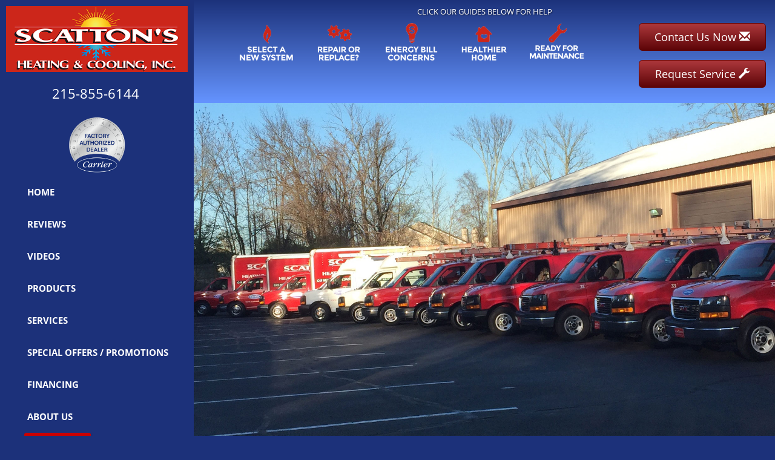

--- FILE ---
content_type: text/html; charset=UTF-8
request_url: https://player.vimeo.com/video/251382996?byline=0&portrait=0&app_id=58479
body_size: 6828
content:
<!DOCTYPE html>
<html lang="en">
<head>
  <meta charset="utf-8">
  <meta name="viewport" content="width=device-width,initial-scale=1,user-scalable=yes">
  
  <link rel="canonical" href="https://player.vimeo.com/video/251382996">
  <meta name="googlebot" content="noindex,indexifembedded">
  
  
  <title>VP-35 Generic Freebie - Furnace-Northern on Vimeo</title>
  <style>
      body, html, .player, .fallback {
          overflow: hidden;
          width: 100%;
          height: 100%;
          margin: 0;
          padding: 0;
      }
      .fallback {
          
              background-color: transparent;
          
      }
      .player.loading { opacity: 0; }
      .fallback iframe {
          position: fixed;
          left: 0;
          top: 0;
          width: 100%;
          height: 100%;
      }
  </style>
  <link rel="modulepreload" href="https://f.vimeocdn.com/p/4.46.25/js/player.module.js" crossorigin="anonymous">
  <link rel="modulepreload" href="https://f.vimeocdn.com/p/4.46.25/js/vendor.module.js" crossorigin="anonymous">
  <link rel="preload" href="https://f.vimeocdn.com/p/4.46.25/css/player.css" as="style">
</head>

<body>


<div class="vp-placeholder">
    <style>
        .vp-placeholder,
        .vp-placeholder-thumb,
        .vp-placeholder-thumb::before,
        .vp-placeholder-thumb::after {
            position: absolute;
            top: 0;
            bottom: 0;
            left: 0;
            right: 0;
        }
        .vp-placeholder {
            visibility: hidden;
            width: 100%;
            max-height: 100%;
            height: calc(1080 / 1920 * 100vw);
            max-width: calc(1920 / 1080 * 100vh);
            margin: auto;
        }
        .vp-placeholder-carousel {
            display: none;
            background-color: #000;
            position: absolute;
            left: 0;
            right: 0;
            bottom: -60px;
            height: 60px;
        }
    </style>

    

    
        <style>
            .vp-placeholder-thumb {
                overflow: hidden;
                width: 100%;
                max-height: 100%;
                margin: auto;
            }
            .vp-placeholder-thumb::before,
            .vp-placeholder-thumb::after {
                content: "";
                display: block;
                filter: blur(7px);
                margin: 0;
                background: url(https://i.vimeocdn.com/video/677722933-363b65720e57bc9230d1ce90d7a6fd264c5d86b1b7cbf585eb3366cb9188e1c6-d?mw=80&q=85) 50% 50% / contain no-repeat;
            }
            .vp-placeholder-thumb::before {
                 
                margin: -30px;
            }
        </style>
    

    <div class="vp-placeholder-thumb"></div>
    <div class="vp-placeholder-carousel"></div>
    <script>function placeholderInit(t,h,d,s,n,o){var i=t.querySelector(".vp-placeholder"),v=t.querySelector(".vp-placeholder-thumb");if(h){var p=function(){try{return window.self!==window.top}catch(a){return!0}}(),w=200,y=415,r=60;if(!p&&window.innerWidth>=w&&window.innerWidth<y){i.style.bottom=r+"px",i.style.maxHeight="calc(100vh - "+r+"px)",i.style.maxWidth="calc("+n+" / "+o+" * (100vh - "+r+"px))";var f=t.querySelector(".vp-placeholder-carousel");f.style.display="block"}}if(d){var e=new Image;e.onload=function(){var a=n/o,c=e.width/e.height;if(c<=.95*a||c>=1.05*a){var l=i.getBoundingClientRect(),g=l.right-l.left,b=l.bottom-l.top,m=window.innerWidth/g*100,x=window.innerHeight/b*100;v.style.height="calc("+e.height+" / "+e.width+" * "+m+"vw)",v.style.maxWidth="calc("+e.width+" / "+e.height+" * "+x+"vh)"}i.style.visibility="visible"},e.src=s}else i.style.visibility="visible"}
</script>
    <script>placeholderInit(document,  false ,  true , "https://i.vimeocdn.com/video/677722933-363b65720e57bc9230d1ce90d7a6fd264c5d86b1b7cbf585eb3366cb9188e1c6-d?mw=80\u0026q=85",  1920 ,  1080 );</script>
</div>

<div id="player" class="player"></div>
<script>window.playerConfig = {"cdn_url":"https://f.vimeocdn.com","vimeo_api_url":"api.vimeo.com","request":{"files":{"dash":{"cdns":{"akfire_interconnect_quic":{"avc_url":"https://vod-adaptive-ak.vimeocdn.com/exp=1769411573~acl=%2Fca4f58ed-3132-48d5-b850-dfeb2a212c2c%2Fpsid%3D3d24ea719eb430b74da6de5ff0fc73ca8af9d9ab1d44da372e50b12b79b4c772%2F%2A~hmac=0860d9cef566477f8c7fca10cd9f340b3c06ef9d69cdeadd81187e8756ef2e48/ca4f58ed-3132-48d5-b850-dfeb2a212c2c/psid=3d24ea719eb430b74da6de5ff0fc73ca8af9d9ab1d44da372e50b12b79b4c772/v2/playlist/av/primary/playlist.json?omit=av1-hevc\u0026pathsig=8c953e4f~JcP_80_aYYtfF4QlUVhblaafLfbhcTugT9Eq8YE-uP8\u0026r=dXM%3D\u0026rh=2my9v7","origin":"gcs","url":"https://vod-adaptive-ak.vimeocdn.com/exp=1769411573~acl=%2Fca4f58ed-3132-48d5-b850-dfeb2a212c2c%2Fpsid%3D3d24ea719eb430b74da6de5ff0fc73ca8af9d9ab1d44da372e50b12b79b4c772%2F%2A~hmac=0860d9cef566477f8c7fca10cd9f340b3c06ef9d69cdeadd81187e8756ef2e48/ca4f58ed-3132-48d5-b850-dfeb2a212c2c/psid=3d24ea719eb430b74da6de5ff0fc73ca8af9d9ab1d44da372e50b12b79b4c772/v2/playlist/av/primary/playlist.json?pathsig=8c953e4f~JcP_80_aYYtfF4QlUVhblaafLfbhcTugT9Eq8YE-uP8\u0026r=dXM%3D\u0026rh=2my9v7"},"fastly_skyfire":{"avc_url":"https://skyfire.vimeocdn.com/1769411573-0xc851882619262089dd23f01b009b3a4285a8f790/ca4f58ed-3132-48d5-b850-dfeb2a212c2c/psid=3d24ea719eb430b74da6de5ff0fc73ca8af9d9ab1d44da372e50b12b79b4c772/v2/playlist/av/primary/playlist.json?omit=av1-hevc\u0026pathsig=8c953e4f~JcP_80_aYYtfF4QlUVhblaafLfbhcTugT9Eq8YE-uP8\u0026r=dXM%3D\u0026rh=2my9v7","origin":"gcs","url":"https://skyfire.vimeocdn.com/1769411573-0xc851882619262089dd23f01b009b3a4285a8f790/ca4f58ed-3132-48d5-b850-dfeb2a212c2c/psid=3d24ea719eb430b74da6de5ff0fc73ca8af9d9ab1d44da372e50b12b79b4c772/v2/playlist/av/primary/playlist.json?pathsig=8c953e4f~JcP_80_aYYtfF4QlUVhblaafLfbhcTugT9Eq8YE-uP8\u0026r=dXM%3D\u0026rh=2my9v7"}},"default_cdn":"akfire_interconnect_quic","separate_av":true,"streams":[{"profile":"175","id":"e4b1d140-a1ea-4eab-b45b-cfc29be46110","fps":29.98,"quality":"1080p"},{"profile":"139","id":"ea1e4ecc-f7fc-423a-bf2b-f670a16c2005","fps":29.98,"quality":"240p"},{"profile":"164","id":"27f88be1-a804-42ce-a467-4b7f654a5425","fps":29.98,"quality":"360p"},{"profile":"174","id":"3bea6738-84ed-4bfb-b996-86081c1e4352","fps":29.98,"quality":"720p"},{"profile":"165","id":"e03de0ec-b697-4ca6-b619-bae8123e1aaf","fps":29.98,"quality":"540p"}],"streams_avc":[{"profile":"174","id":"3bea6738-84ed-4bfb-b996-86081c1e4352","fps":29.98,"quality":"720p"},{"profile":"165","id":"e03de0ec-b697-4ca6-b619-bae8123e1aaf","fps":29.98,"quality":"540p"},{"profile":"175","id":"e4b1d140-a1ea-4eab-b45b-cfc29be46110","fps":29.98,"quality":"1080p"},{"profile":"139","id":"ea1e4ecc-f7fc-423a-bf2b-f670a16c2005","fps":29.98,"quality":"240p"},{"profile":"164","id":"27f88be1-a804-42ce-a467-4b7f654a5425","fps":29.98,"quality":"360p"}]},"hls":{"cdns":{"akfire_interconnect_quic":{"avc_url":"https://vod-adaptive-ak.vimeocdn.com/exp=1769411573~acl=%2Fca4f58ed-3132-48d5-b850-dfeb2a212c2c%2Fpsid%3D3d24ea719eb430b74da6de5ff0fc73ca8af9d9ab1d44da372e50b12b79b4c772%2F%2A~hmac=0860d9cef566477f8c7fca10cd9f340b3c06ef9d69cdeadd81187e8756ef2e48/ca4f58ed-3132-48d5-b850-dfeb2a212c2c/psid=3d24ea719eb430b74da6de5ff0fc73ca8af9d9ab1d44da372e50b12b79b4c772/v2/playlist/av/primary/playlist.m3u8?omit=av1-hevc-opus\u0026pathsig=8c953e4f~OP6MU1HMGAmaOpOoZaMYwjG_6xtApMcKEY9l5wXST5o\u0026r=dXM%3D\u0026rh=2my9v7\u0026sf=fmp4","origin":"gcs","url":"https://vod-adaptive-ak.vimeocdn.com/exp=1769411573~acl=%2Fca4f58ed-3132-48d5-b850-dfeb2a212c2c%2Fpsid%3D3d24ea719eb430b74da6de5ff0fc73ca8af9d9ab1d44da372e50b12b79b4c772%2F%2A~hmac=0860d9cef566477f8c7fca10cd9f340b3c06ef9d69cdeadd81187e8756ef2e48/ca4f58ed-3132-48d5-b850-dfeb2a212c2c/psid=3d24ea719eb430b74da6de5ff0fc73ca8af9d9ab1d44da372e50b12b79b4c772/v2/playlist/av/primary/playlist.m3u8?omit=opus\u0026pathsig=8c953e4f~OP6MU1HMGAmaOpOoZaMYwjG_6xtApMcKEY9l5wXST5o\u0026r=dXM%3D\u0026rh=2my9v7\u0026sf=fmp4"},"fastly_skyfire":{"avc_url":"https://skyfire.vimeocdn.com/1769411573-0xc851882619262089dd23f01b009b3a4285a8f790/ca4f58ed-3132-48d5-b850-dfeb2a212c2c/psid=3d24ea719eb430b74da6de5ff0fc73ca8af9d9ab1d44da372e50b12b79b4c772/v2/playlist/av/primary/playlist.m3u8?omit=av1-hevc-opus\u0026pathsig=8c953e4f~OP6MU1HMGAmaOpOoZaMYwjG_6xtApMcKEY9l5wXST5o\u0026r=dXM%3D\u0026rh=2my9v7\u0026sf=fmp4","origin":"gcs","url":"https://skyfire.vimeocdn.com/1769411573-0xc851882619262089dd23f01b009b3a4285a8f790/ca4f58ed-3132-48d5-b850-dfeb2a212c2c/psid=3d24ea719eb430b74da6de5ff0fc73ca8af9d9ab1d44da372e50b12b79b4c772/v2/playlist/av/primary/playlist.m3u8?omit=opus\u0026pathsig=8c953e4f~OP6MU1HMGAmaOpOoZaMYwjG_6xtApMcKEY9l5wXST5o\u0026r=dXM%3D\u0026rh=2my9v7\u0026sf=fmp4"}},"default_cdn":"akfire_interconnect_quic","separate_av":true},"progressive":[{"profile":"165","width":960,"height":540,"mime":"video/mp4","fps":29.98,"url":"https://vod-progressive-ak.vimeocdn.com/exp=1769411573~acl=%2Fvimeo-prod-skyfire-std-us%2F01%2F276%2F10%2F251382996%2F1605122334.mp4~hmac=a224ab18ca5b02593ff805d096c3398af86326ef6fea505b624327b0403eb4bd/vimeo-prod-skyfire-std-us/01/276/10/251382996/1605122334.mp4","cdn":"akamai_interconnect","quality":"540p","id":"e03de0ec-b697-4ca6-b619-bae8123e1aaf","origin":"gcs"},{"profile":"175","width":1920,"height":1080,"mime":"video/mp4","fps":29.98,"url":"https://vod-progressive-ak.vimeocdn.com/exp=1769411573~acl=%2Fvimeo-prod-skyfire-std-us%2F01%2F276%2F10%2F251382996%2F1605122329.mp4~hmac=9ec8e93506c25a2446670b0e5edc5b16f72967d3472afb1979fcf4b990a7af5d/vimeo-prod-skyfire-std-us/01/276/10/251382996/1605122329.mp4","cdn":"akamai_interconnect","quality":"1080p","id":"e4b1d140-a1ea-4eab-b45b-cfc29be46110","origin":"gcs"},{"profile":"139","width":426,"height":240,"mime":"video/mp4","fps":29.98,"url":"https://vod-progressive-ak.vimeocdn.com/exp=1769411573~acl=%2Fvimeo-prod-skyfire-std-us%2F01%2F276%2F10%2F251382996%2F1605122320.mp4~hmac=58cd3489f1d4490f7dcd06a1c4c36fa1e298db9b60fc56b0872e968a3d3ec0b7/vimeo-prod-skyfire-std-us/01/276/10/251382996/1605122320.mp4","cdn":"akamai_interconnect","quality":"240p","id":"ea1e4ecc-f7fc-423a-bf2b-f670a16c2005","origin":"gcs"},{"profile":"164","width":640,"height":360,"mime":"video/mp4","fps":29.98,"url":"https://vod-progressive-ak.vimeocdn.com/exp=1769411573~acl=%2Fvimeo-prod-skyfire-std-us%2F01%2F276%2F10%2F251382996%2F1605122331.mp4~hmac=c67670b108aee8521d6b034664baad9f4e20b92ba0be6d4773c027041844917a/vimeo-prod-skyfire-std-us/01/276/10/251382996/1605122331.mp4","cdn":"akamai_interconnect","quality":"360p","id":"27f88be1-a804-42ce-a467-4b7f654a5425","origin":"gcs"},{"profile":"174","width":1280,"height":720,"mime":"video/mp4","fps":29.98,"url":"https://vod-progressive-ak.vimeocdn.com/exp=1769411573~acl=%2Fvimeo-prod-skyfire-std-us%2F01%2F276%2F10%2F251382996%2F1605122332.mp4~hmac=53d1a0bce54cb0ec94aa609942d45784b22f82b573ad56bd76cf6d0248a14b0d/vimeo-prod-skyfire-std-us/01/276/10/251382996/1605122332.mp4","cdn":"akamai_interconnect","quality":"720p","id":"3bea6738-84ed-4bfb-b996-86081c1e4352","origin":"gcs"}]},"file_codecs":{"av1":[],"avc":["3bea6738-84ed-4bfb-b996-86081c1e4352","e03de0ec-b697-4ca6-b619-bae8123e1aaf","e4b1d140-a1ea-4eab-b45b-cfc29be46110","ea1e4ecc-f7fc-423a-bf2b-f670a16c2005","27f88be1-a804-42ce-a467-4b7f654a5425"],"hevc":{"dvh1":[],"hdr":[],"sdr":[]}},"lang":"en","referrer":"https://www.scattonshc.com/","cookie_domain":".vimeo.com","signature":"3c559f522b34023d0867fa95ac98f4b7","timestamp":1769407973,"expires":3600,"thumb_preview":{"url":"https://videoapi-sprites.vimeocdn.com/video-sprites/image/8a4f35d2-7599-4425-bd44-74a527a76520.0.jpeg?ClientID=sulu\u0026Expires=1769409850\u0026Signature=78e957bad929e152c76cf862536144b5eb4eb95e","height":2880,"width":4260,"frame_height":240,"frame_width":426,"columns":10,"frames":120},"currency":"USD","session":"6516bd0c5b96369f589fdf6b5c92c1632b56bd321769407973","cookie":{"volume":1,"quality":null,"hd":0,"captions":null,"transcript":null,"captions_styles":{"color":null,"fontSize":null,"fontFamily":null,"fontOpacity":null,"bgOpacity":null,"windowColor":null,"windowOpacity":null,"bgColor":null,"edgeStyle":null},"audio_language":null,"audio_kind":null,"qoe_survey_vote":0},"build":{"backend":"31e9776","js":"4.46.25"},"urls":{"js":"https://f.vimeocdn.com/p/4.46.25/js/player.js","js_base":"https://f.vimeocdn.com/p/4.46.25/js","js_module":"https://f.vimeocdn.com/p/4.46.25/js/player.module.js","js_vendor_module":"https://f.vimeocdn.com/p/4.46.25/js/vendor.module.js","locales_js":{"de-DE":"https://f.vimeocdn.com/p/4.46.25/js/player.de-DE.js","en":"https://f.vimeocdn.com/p/4.46.25/js/player.js","es":"https://f.vimeocdn.com/p/4.46.25/js/player.es.js","fr-FR":"https://f.vimeocdn.com/p/4.46.25/js/player.fr-FR.js","ja-JP":"https://f.vimeocdn.com/p/4.46.25/js/player.ja-JP.js","ko-KR":"https://f.vimeocdn.com/p/4.46.25/js/player.ko-KR.js","pt-BR":"https://f.vimeocdn.com/p/4.46.25/js/player.pt-BR.js","zh-CN":"https://f.vimeocdn.com/p/4.46.25/js/player.zh-CN.js"},"ambisonics_js":"https://f.vimeocdn.com/p/external/ambisonics.min.js","barebone_js":"https://f.vimeocdn.com/p/4.46.25/js/barebone.js","chromeless_js":"https://f.vimeocdn.com/p/4.46.25/js/chromeless.js","three_js":"https://f.vimeocdn.com/p/external/three.rvimeo.min.js","vuid_js":"https://f.vimeocdn.com/js_opt/modules/utils/vuid.min.js","hive_sdk":"https://f.vimeocdn.com/p/external/hive-sdk.js","hive_interceptor":"https://f.vimeocdn.com/p/external/hive-interceptor.js","proxy":"https://player.vimeo.com/static/proxy.html","css":"https://f.vimeocdn.com/p/4.46.25/css/player.css","chromeless_css":"https://f.vimeocdn.com/p/4.46.25/css/chromeless.css","fresnel":"https://arclight.vimeo.com/add/player-stats","player_telemetry_url":"https://arclight.vimeo.com/player-events","telemetry_base":"https://lensflare.vimeo.com"},"flags":{"plays":1,"dnt":0,"autohide_controls":0,"preload_video":"metadata_on_hover","qoe_survey_forced":0,"ai_widget":0,"ecdn_delta_updates":0,"disable_mms":0,"check_clip_skipping_forward":0},"country":"US","client":{"ip":"18.191.127.187"},"ab_tests":{"cross_origin_texttracks":{"group":"variant","track":false,"data":null}},"atid":"3686654332.1769407973","ai_widget_signature":"c53ff8d850773ed4f9d9de38b24b77b6b7bd63e26a003e2eeab5f4b94eb7af1b_1769411573","config_refresh_url":"https://player.vimeo.com/video/251382996/config/request?atid=3686654332.1769407973\u0026expires=3600\u0026referrer=https%3A%2F%2Fwww.scattonshc.com%2F\u0026session=6516bd0c5b96369f589fdf6b5c92c1632b56bd321769407973\u0026signature=3c559f522b34023d0867fa95ac98f4b7\u0026time=1769407973\u0026v=1"},"player_url":"player.vimeo.com","video":{"id":251382996,"title":"VP-35 Generic Freebie - Furnace-Northern","width":1920,"height":1080,"duration":15,"url":"","share_url":"https://vimeo.com/251382996","embed_code":"\u003ciframe title=\"vimeo-player\" src=\"https://player.vimeo.com/video/251382996?h=0d313d7d19\" width=\"640\" height=\"360\" frameborder=\"0\" referrerpolicy=\"strict-origin-when-cross-origin\" allow=\"autoplay; fullscreen; picture-in-picture; clipboard-write; encrypted-media; web-share\"   allowfullscreen\u003e\u003c/iframe\u003e","default_to_hd":0,"privacy":"disable","embed_permission":"whitelist","thumbnail_url":"https://i.vimeocdn.com/video/677722933-363b65720e57bc9230d1ce90d7a6fd264c5d86b1b7cbf585eb3366cb9188e1c6-d","owner":{"id":37982931,"name":"Select on Site","img":"https://i.vimeocdn.com/portrait/defaults-blue_60x60?region=us","img_2x":"https://i.vimeocdn.com/portrait/defaults-blue_60x60?region=us","url":"https://vimeo.com/selectonsite","account_type":"pro"},"spatial":0,"live_event":null,"version":{"current":null,"available":[{"id":96143879,"file_id":1605122159,"is_current":true},{"id":3453744,"file_id":914283779,"is_current":false},{"id":3373888,"file_id":913655162,"is_current":false}]},"unlisted_hash":null,"rating":{"id":6},"fps":29.98,"bypass_token":"eyJ0eXAiOiJKV1QiLCJhbGciOiJIUzI1NiJ9.eyJjbGlwX2lkIjoyNTEzODI5OTYsImV4cCI6MTc2OTQxMTU4MH0.Uxd2QnSu-6NZeCgADCT-epnazDbfRK6OLD3l82Sj9KM","channel_layout":"stereo","ai":0,"locale":""},"user":{"id":0,"team_id":0,"team_origin_user_id":0,"account_type":"none","liked":0,"watch_later":0,"owner":0,"mod":0,"logged_in":0,"private_mode_enabled":0,"vimeo_api_client_token":"eyJhbGciOiJIUzI1NiIsInR5cCI6IkpXVCJ9.eyJzZXNzaW9uX2lkIjoiNjUxNmJkMGM1Yjk2MzY5ZjU4OWZkZjZiNWM5MmMxNjMyYjU2YmQzMjE3Njk0MDc5NzMiLCJleHAiOjE3Njk0MTE1NzMsImFwcF9pZCI6MTE4MzU5LCJzY29wZXMiOiJwdWJsaWMgc3RhdHMifQ.qPSIYtX_bDWDdWUO2tF-toQhV-Air2mDE6QaTRArtBw"},"view":1,"vimeo_url":"vimeo.com","embed":{"audio_track":"","autoplay":0,"autopause":1,"dnt":0,"editor":0,"keyboard":1,"log_plays":1,"loop":0,"muted":0,"on_site":0,"texttrack":"","transparent":1,"outro":"beginning","playsinline":1,"quality":null,"player_id":"","api":null,"app_id":"58479","color":"","color_one":"000000","color_two":"00adef","color_three":"ffffff","color_four":"000000","context":"embed.main","settings":{"auto_pip":1,"badge":0,"byline":0,"collections":0,"color":0,"force_color_one":0,"force_color_two":0,"force_color_three":0,"force_color_four":0,"embed":0,"fullscreen":1,"like":0,"logo":0,"playbar":1,"portrait":0,"pip":1,"share":0,"spatial_compass":0,"spatial_label":0,"speed":0,"title":0,"volume":1,"watch_later":0,"watch_full_video":1,"controls":1,"airplay":1,"audio_tracks":1,"chapters":1,"chromecast":1,"cc":1,"transcript":1,"quality":1,"play_button_position":0,"ask_ai":0,"skipping_forward":1,"debug_payload_collection_policy":"default"},"create_interactive":{"has_create_interactive":false,"viddata_url":""},"min_quality":null,"max_quality":null,"initial_quality":null,"prefer_mms":1}}</script>
<script>const fullscreenSupported="exitFullscreen"in document||"webkitExitFullscreen"in document||"webkitCancelFullScreen"in document||"mozCancelFullScreen"in document||"msExitFullscreen"in document||"webkitEnterFullScreen"in document.createElement("video");var isIE=checkIE(window.navigator.userAgent),incompatibleBrowser=!fullscreenSupported||isIE;window.noModuleLoading=!1,window.dynamicImportSupported=!1,window.cssLayersSupported=typeof CSSLayerBlockRule<"u",window.isInIFrame=function(){try{return window.self!==window.top}catch(e){return!0}}(),!window.isInIFrame&&/twitter/i.test(navigator.userAgent)&&window.playerConfig.video.url&&(window.location=window.playerConfig.video.url),window.playerConfig.request.lang&&document.documentElement.setAttribute("lang",window.playerConfig.request.lang),window.loadScript=function(e){var n=document.getElementsByTagName("script")[0];n&&n.parentNode?n.parentNode.insertBefore(e,n):document.head.appendChild(e)},window.loadVUID=function(){if(!window.playerConfig.request.flags.dnt&&!window.playerConfig.embed.dnt){window._vuid=[["pid",window.playerConfig.request.session]];var e=document.createElement("script");e.async=!0,e.src=window.playerConfig.request.urls.vuid_js,window.loadScript(e)}},window.loadCSS=function(e,n){var i={cssDone:!1,startTime:new Date().getTime(),link:e.createElement("link")};return i.link.rel="stylesheet",i.link.href=n,e.getElementsByTagName("head")[0].appendChild(i.link),i.link.onload=function(){i.cssDone=!0},i},window.loadLegacyJS=function(e,n){if(incompatibleBrowser){var i=e.querySelector(".vp-placeholder");i&&i.parentNode&&i.parentNode.removeChild(i);let a=`/video/${window.playerConfig.video.id}/fallback`;window.playerConfig.request.referrer&&(a+=`?referrer=${window.playerConfig.request.referrer}`),n.innerHTML=`<div class="fallback"><iframe title="unsupported message" src="${a}" frameborder="0"></iframe></div>`}else{n.className="player loading";var t=window.loadCSS(e,window.playerConfig.request.urls.css),r=e.createElement("script"),o=!1;r.src=window.playerConfig.request.urls.js,window.loadScript(r),r["onreadystatechange"in r?"onreadystatechange":"onload"]=function(){!o&&(!this.readyState||this.readyState==="loaded"||this.readyState==="complete")&&(o=!0,playerObject=new VimeoPlayer(n,window.playerConfig,t.cssDone||{link:t.link,startTime:t.startTime}))},window.loadVUID()}};function checkIE(e){e=e&&e.toLowerCase?e.toLowerCase():"";function n(r){return r=r.toLowerCase(),new RegExp(r).test(e);return browserRegEx}var i=n("msie")?parseFloat(e.replace(/^.*msie (\d+).*$/,"$1")):!1,t=n("trident")?parseFloat(e.replace(/^.*trident\/(\d+)\.(\d+).*$/,"$1.$2"))+4:!1;return i||t}
</script>
<script nomodule>
  window.noModuleLoading = true;
  var playerEl = document.getElementById('player');
  window.loadLegacyJS(document, playerEl);
</script>
<script type="module">try{import("").catch(()=>{})}catch(t){}window.dynamicImportSupported=!0;
</script>
<script type="module">if(!window.dynamicImportSupported||!window.cssLayersSupported){if(!window.noModuleLoading){window.noModuleLoading=!0;var playerEl=document.getElementById("player");window.loadLegacyJS(document,playerEl)}var moduleScriptLoader=document.getElementById("js-module-block");moduleScriptLoader&&moduleScriptLoader.parentElement.removeChild(moduleScriptLoader)}
</script>
<script type="module" id="js-module-block">if(!window.noModuleLoading&&window.dynamicImportSupported&&window.cssLayersSupported){const n=document.getElementById("player"),e=window.loadCSS(document,window.playerConfig.request.urls.css);import(window.playerConfig.request.urls.js_module).then(function(o){new o.VimeoPlayer(n,window.playerConfig,e.cssDone||{link:e.link,startTime:e.startTime}),window.loadVUID()}).catch(function(o){throw/TypeError:[A-z ]+import[A-z ]+module/gi.test(o)&&window.loadLegacyJS(document,n),o})}
</script>

<script type="application/ld+json">{"embedUrl":"https://player.vimeo.com/video/251382996?h=0d313d7d19","thumbnailUrl":"https://i.vimeocdn.com/video/677722933-363b65720e57bc9230d1ce90d7a6fd264c5d86b1b7cbf585eb3366cb9188e1c6-d?f=webp","name":"VP-35 Generic Freebie - Furnace-Northern","description":"This is \"VP-35 Generic Freebie - Furnace-Northern\" by \"Select on Site\" on Vimeo, the home for high quality videos and the people who love them.","duration":"PT15S","uploadDate":"2018-01-16T15:57:04-05:00","@context":"https://schema.org/","@type":"VideoObject"}</script>

</body>
</html>


--- FILE ---
content_type: text/html; charset=UTF-8
request_url: https://sos-apps.appspot.com/ip-lookup.php
body_size: -109
content:
"18.191.127.187, 142.250.190.20"

--- FILE ---
content_type: text/html; charset=utf-8
request_url: https://www.google.com/recaptcha/api2/anchor?ar=1&k=6Le7wiUTAAAAAG-hCuWRcM2y2iVhXwgujyFy8Km9&co=aHR0cHM6Ly93d3cuc2NhdHRvbnNoYy5jb206NDQz&hl=en&v=PoyoqOPhxBO7pBk68S4YbpHZ&size=compact&anchor-ms=20000&execute-ms=30000&cb=yn8u91dmrju0
body_size: 49433
content:
<!DOCTYPE HTML><html dir="ltr" lang="en"><head><meta http-equiv="Content-Type" content="text/html; charset=UTF-8">
<meta http-equiv="X-UA-Compatible" content="IE=edge">
<title>reCAPTCHA</title>
<style type="text/css">
/* cyrillic-ext */
@font-face {
  font-family: 'Roboto';
  font-style: normal;
  font-weight: 400;
  font-stretch: 100%;
  src: url(//fonts.gstatic.com/s/roboto/v48/KFO7CnqEu92Fr1ME7kSn66aGLdTylUAMa3GUBHMdazTgWw.woff2) format('woff2');
  unicode-range: U+0460-052F, U+1C80-1C8A, U+20B4, U+2DE0-2DFF, U+A640-A69F, U+FE2E-FE2F;
}
/* cyrillic */
@font-face {
  font-family: 'Roboto';
  font-style: normal;
  font-weight: 400;
  font-stretch: 100%;
  src: url(//fonts.gstatic.com/s/roboto/v48/KFO7CnqEu92Fr1ME7kSn66aGLdTylUAMa3iUBHMdazTgWw.woff2) format('woff2');
  unicode-range: U+0301, U+0400-045F, U+0490-0491, U+04B0-04B1, U+2116;
}
/* greek-ext */
@font-face {
  font-family: 'Roboto';
  font-style: normal;
  font-weight: 400;
  font-stretch: 100%;
  src: url(//fonts.gstatic.com/s/roboto/v48/KFO7CnqEu92Fr1ME7kSn66aGLdTylUAMa3CUBHMdazTgWw.woff2) format('woff2');
  unicode-range: U+1F00-1FFF;
}
/* greek */
@font-face {
  font-family: 'Roboto';
  font-style: normal;
  font-weight: 400;
  font-stretch: 100%;
  src: url(//fonts.gstatic.com/s/roboto/v48/KFO7CnqEu92Fr1ME7kSn66aGLdTylUAMa3-UBHMdazTgWw.woff2) format('woff2');
  unicode-range: U+0370-0377, U+037A-037F, U+0384-038A, U+038C, U+038E-03A1, U+03A3-03FF;
}
/* math */
@font-face {
  font-family: 'Roboto';
  font-style: normal;
  font-weight: 400;
  font-stretch: 100%;
  src: url(//fonts.gstatic.com/s/roboto/v48/KFO7CnqEu92Fr1ME7kSn66aGLdTylUAMawCUBHMdazTgWw.woff2) format('woff2');
  unicode-range: U+0302-0303, U+0305, U+0307-0308, U+0310, U+0312, U+0315, U+031A, U+0326-0327, U+032C, U+032F-0330, U+0332-0333, U+0338, U+033A, U+0346, U+034D, U+0391-03A1, U+03A3-03A9, U+03B1-03C9, U+03D1, U+03D5-03D6, U+03F0-03F1, U+03F4-03F5, U+2016-2017, U+2034-2038, U+203C, U+2040, U+2043, U+2047, U+2050, U+2057, U+205F, U+2070-2071, U+2074-208E, U+2090-209C, U+20D0-20DC, U+20E1, U+20E5-20EF, U+2100-2112, U+2114-2115, U+2117-2121, U+2123-214F, U+2190, U+2192, U+2194-21AE, U+21B0-21E5, U+21F1-21F2, U+21F4-2211, U+2213-2214, U+2216-22FF, U+2308-230B, U+2310, U+2319, U+231C-2321, U+2336-237A, U+237C, U+2395, U+239B-23B7, U+23D0, U+23DC-23E1, U+2474-2475, U+25AF, U+25B3, U+25B7, U+25BD, U+25C1, U+25CA, U+25CC, U+25FB, U+266D-266F, U+27C0-27FF, U+2900-2AFF, U+2B0E-2B11, U+2B30-2B4C, U+2BFE, U+3030, U+FF5B, U+FF5D, U+1D400-1D7FF, U+1EE00-1EEFF;
}
/* symbols */
@font-face {
  font-family: 'Roboto';
  font-style: normal;
  font-weight: 400;
  font-stretch: 100%;
  src: url(//fonts.gstatic.com/s/roboto/v48/KFO7CnqEu92Fr1ME7kSn66aGLdTylUAMaxKUBHMdazTgWw.woff2) format('woff2');
  unicode-range: U+0001-000C, U+000E-001F, U+007F-009F, U+20DD-20E0, U+20E2-20E4, U+2150-218F, U+2190, U+2192, U+2194-2199, U+21AF, U+21E6-21F0, U+21F3, U+2218-2219, U+2299, U+22C4-22C6, U+2300-243F, U+2440-244A, U+2460-24FF, U+25A0-27BF, U+2800-28FF, U+2921-2922, U+2981, U+29BF, U+29EB, U+2B00-2BFF, U+4DC0-4DFF, U+FFF9-FFFB, U+10140-1018E, U+10190-1019C, U+101A0, U+101D0-101FD, U+102E0-102FB, U+10E60-10E7E, U+1D2C0-1D2D3, U+1D2E0-1D37F, U+1F000-1F0FF, U+1F100-1F1AD, U+1F1E6-1F1FF, U+1F30D-1F30F, U+1F315, U+1F31C, U+1F31E, U+1F320-1F32C, U+1F336, U+1F378, U+1F37D, U+1F382, U+1F393-1F39F, U+1F3A7-1F3A8, U+1F3AC-1F3AF, U+1F3C2, U+1F3C4-1F3C6, U+1F3CA-1F3CE, U+1F3D4-1F3E0, U+1F3ED, U+1F3F1-1F3F3, U+1F3F5-1F3F7, U+1F408, U+1F415, U+1F41F, U+1F426, U+1F43F, U+1F441-1F442, U+1F444, U+1F446-1F449, U+1F44C-1F44E, U+1F453, U+1F46A, U+1F47D, U+1F4A3, U+1F4B0, U+1F4B3, U+1F4B9, U+1F4BB, U+1F4BF, U+1F4C8-1F4CB, U+1F4D6, U+1F4DA, U+1F4DF, U+1F4E3-1F4E6, U+1F4EA-1F4ED, U+1F4F7, U+1F4F9-1F4FB, U+1F4FD-1F4FE, U+1F503, U+1F507-1F50B, U+1F50D, U+1F512-1F513, U+1F53E-1F54A, U+1F54F-1F5FA, U+1F610, U+1F650-1F67F, U+1F687, U+1F68D, U+1F691, U+1F694, U+1F698, U+1F6AD, U+1F6B2, U+1F6B9-1F6BA, U+1F6BC, U+1F6C6-1F6CF, U+1F6D3-1F6D7, U+1F6E0-1F6EA, U+1F6F0-1F6F3, U+1F6F7-1F6FC, U+1F700-1F7FF, U+1F800-1F80B, U+1F810-1F847, U+1F850-1F859, U+1F860-1F887, U+1F890-1F8AD, U+1F8B0-1F8BB, U+1F8C0-1F8C1, U+1F900-1F90B, U+1F93B, U+1F946, U+1F984, U+1F996, U+1F9E9, U+1FA00-1FA6F, U+1FA70-1FA7C, U+1FA80-1FA89, U+1FA8F-1FAC6, U+1FACE-1FADC, U+1FADF-1FAE9, U+1FAF0-1FAF8, U+1FB00-1FBFF;
}
/* vietnamese */
@font-face {
  font-family: 'Roboto';
  font-style: normal;
  font-weight: 400;
  font-stretch: 100%;
  src: url(//fonts.gstatic.com/s/roboto/v48/KFO7CnqEu92Fr1ME7kSn66aGLdTylUAMa3OUBHMdazTgWw.woff2) format('woff2');
  unicode-range: U+0102-0103, U+0110-0111, U+0128-0129, U+0168-0169, U+01A0-01A1, U+01AF-01B0, U+0300-0301, U+0303-0304, U+0308-0309, U+0323, U+0329, U+1EA0-1EF9, U+20AB;
}
/* latin-ext */
@font-face {
  font-family: 'Roboto';
  font-style: normal;
  font-weight: 400;
  font-stretch: 100%;
  src: url(//fonts.gstatic.com/s/roboto/v48/KFO7CnqEu92Fr1ME7kSn66aGLdTylUAMa3KUBHMdazTgWw.woff2) format('woff2');
  unicode-range: U+0100-02BA, U+02BD-02C5, U+02C7-02CC, U+02CE-02D7, U+02DD-02FF, U+0304, U+0308, U+0329, U+1D00-1DBF, U+1E00-1E9F, U+1EF2-1EFF, U+2020, U+20A0-20AB, U+20AD-20C0, U+2113, U+2C60-2C7F, U+A720-A7FF;
}
/* latin */
@font-face {
  font-family: 'Roboto';
  font-style: normal;
  font-weight: 400;
  font-stretch: 100%;
  src: url(//fonts.gstatic.com/s/roboto/v48/KFO7CnqEu92Fr1ME7kSn66aGLdTylUAMa3yUBHMdazQ.woff2) format('woff2');
  unicode-range: U+0000-00FF, U+0131, U+0152-0153, U+02BB-02BC, U+02C6, U+02DA, U+02DC, U+0304, U+0308, U+0329, U+2000-206F, U+20AC, U+2122, U+2191, U+2193, U+2212, U+2215, U+FEFF, U+FFFD;
}
/* cyrillic-ext */
@font-face {
  font-family: 'Roboto';
  font-style: normal;
  font-weight: 500;
  font-stretch: 100%;
  src: url(//fonts.gstatic.com/s/roboto/v48/KFO7CnqEu92Fr1ME7kSn66aGLdTylUAMa3GUBHMdazTgWw.woff2) format('woff2');
  unicode-range: U+0460-052F, U+1C80-1C8A, U+20B4, U+2DE0-2DFF, U+A640-A69F, U+FE2E-FE2F;
}
/* cyrillic */
@font-face {
  font-family: 'Roboto';
  font-style: normal;
  font-weight: 500;
  font-stretch: 100%;
  src: url(//fonts.gstatic.com/s/roboto/v48/KFO7CnqEu92Fr1ME7kSn66aGLdTylUAMa3iUBHMdazTgWw.woff2) format('woff2');
  unicode-range: U+0301, U+0400-045F, U+0490-0491, U+04B0-04B1, U+2116;
}
/* greek-ext */
@font-face {
  font-family: 'Roboto';
  font-style: normal;
  font-weight: 500;
  font-stretch: 100%;
  src: url(//fonts.gstatic.com/s/roboto/v48/KFO7CnqEu92Fr1ME7kSn66aGLdTylUAMa3CUBHMdazTgWw.woff2) format('woff2');
  unicode-range: U+1F00-1FFF;
}
/* greek */
@font-face {
  font-family: 'Roboto';
  font-style: normal;
  font-weight: 500;
  font-stretch: 100%;
  src: url(//fonts.gstatic.com/s/roboto/v48/KFO7CnqEu92Fr1ME7kSn66aGLdTylUAMa3-UBHMdazTgWw.woff2) format('woff2');
  unicode-range: U+0370-0377, U+037A-037F, U+0384-038A, U+038C, U+038E-03A1, U+03A3-03FF;
}
/* math */
@font-face {
  font-family: 'Roboto';
  font-style: normal;
  font-weight: 500;
  font-stretch: 100%;
  src: url(//fonts.gstatic.com/s/roboto/v48/KFO7CnqEu92Fr1ME7kSn66aGLdTylUAMawCUBHMdazTgWw.woff2) format('woff2');
  unicode-range: U+0302-0303, U+0305, U+0307-0308, U+0310, U+0312, U+0315, U+031A, U+0326-0327, U+032C, U+032F-0330, U+0332-0333, U+0338, U+033A, U+0346, U+034D, U+0391-03A1, U+03A3-03A9, U+03B1-03C9, U+03D1, U+03D5-03D6, U+03F0-03F1, U+03F4-03F5, U+2016-2017, U+2034-2038, U+203C, U+2040, U+2043, U+2047, U+2050, U+2057, U+205F, U+2070-2071, U+2074-208E, U+2090-209C, U+20D0-20DC, U+20E1, U+20E5-20EF, U+2100-2112, U+2114-2115, U+2117-2121, U+2123-214F, U+2190, U+2192, U+2194-21AE, U+21B0-21E5, U+21F1-21F2, U+21F4-2211, U+2213-2214, U+2216-22FF, U+2308-230B, U+2310, U+2319, U+231C-2321, U+2336-237A, U+237C, U+2395, U+239B-23B7, U+23D0, U+23DC-23E1, U+2474-2475, U+25AF, U+25B3, U+25B7, U+25BD, U+25C1, U+25CA, U+25CC, U+25FB, U+266D-266F, U+27C0-27FF, U+2900-2AFF, U+2B0E-2B11, U+2B30-2B4C, U+2BFE, U+3030, U+FF5B, U+FF5D, U+1D400-1D7FF, U+1EE00-1EEFF;
}
/* symbols */
@font-face {
  font-family: 'Roboto';
  font-style: normal;
  font-weight: 500;
  font-stretch: 100%;
  src: url(//fonts.gstatic.com/s/roboto/v48/KFO7CnqEu92Fr1ME7kSn66aGLdTylUAMaxKUBHMdazTgWw.woff2) format('woff2');
  unicode-range: U+0001-000C, U+000E-001F, U+007F-009F, U+20DD-20E0, U+20E2-20E4, U+2150-218F, U+2190, U+2192, U+2194-2199, U+21AF, U+21E6-21F0, U+21F3, U+2218-2219, U+2299, U+22C4-22C6, U+2300-243F, U+2440-244A, U+2460-24FF, U+25A0-27BF, U+2800-28FF, U+2921-2922, U+2981, U+29BF, U+29EB, U+2B00-2BFF, U+4DC0-4DFF, U+FFF9-FFFB, U+10140-1018E, U+10190-1019C, U+101A0, U+101D0-101FD, U+102E0-102FB, U+10E60-10E7E, U+1D2C0-1D2D3, U+1D2E0-1D37F, U+1F000-1F0FF, U+1F100-1F1AD, U+1F1E6-1F1FF, U+1F30D-1F30F, U+1F315, U+1F31C, U+1F31E, U+1F320-1F32C, U+1F336, U+1F378, U+1F37D, U+1F382, U+1F393-1F39F, U+1F3A7-1F3A8, U+1F3AC-1F3AF, U+1F3C2, U+1F3C4-1F3C6, U+1F3CA-1F3CE, U+1F3D4-1F3E0, U+1F3ED, U+1F3F1-1F3F3, U+1F3F5-1F3F7, U+1F408, U+1F415, U+1F41F, U+1F426, U+1F43F, U+1F441-1F442, U+1F444, U+1F446-1F449, U+1F44C-1F44E, U+1F453, U+1F46A, U+1F47D, U+1F4A3, U+1F4B0, U+1F4B3, U+1F4B9, U+1F4BB, U+1F4BF, U+1F4C8-1F4CB, U+1F4D6, U+1F4DA, U+1F4DF, U+1F4E3-1F4E6, U+1F4EA-1F4ED, U+1F4F7, U+1F4F9-1F4FB, U+1F4FD-1F4FE, U+1F503, U+1F507-1F50B, U+1F50D, U+1F512-1F513, U+1F53E-1F54A, U+1F54F-1F5FA, U+1F610, U+1F650-1F67F, U+1F687, U+1F68D, U+1F691, U+1F694, U+1F698, U+1F6AD, U+1F6B2, U+1F6B9-1F6BA, U+1F6BC, U+1F6C6-1F6CF, U+1F6D3-1F6D7, U+1F6E0-1F6EA, U+1F6F0-1F6F3, U+1F6F7-1F6FC, U+1F700-1F7FF, U+1F800-1F80B, U+1F810-1F847, U+1F850-1F859, U+1F860-1F887, U+1F890-1F8AD, U+1F8B0-1F8BB, U+1F8C0-1F8C1, U+1F900-1F90B, U+1F93B, U+1F946, U+1F984, U+1F996, U+1F9E9, U+1FA00-1FA6F, U+1FA70-1FA7C, U+1FA80-1FA89, U+1FA8F-1FAC6, U+1FACE-1FADC, U+1FADF-1FAE9, U+1FAF0-1FAF8, U+1FB00-1FBFF;
}
/* vietnamese */
@font-face {
  font-family: 'Roboto';
  font-style: normal;
  font-weight: 500;
  font-stretch: 100%;
  src: url(//fonts.gstatic.com/s/roboto/v48/KFO7CnqEu92Fr1ME7kSn66aGLdTylUAMa3OUBHMdazTgWw.woff2) format('woff2');
  unicode-range: U+0102-0103, U+0110-0111, U+0128-0129, U+0168-0169, U+01A0-01A1, U+01AF-01B0, U+0300-0301, U+0303-0304, U+0308-0309, U+0323, U+0329, U+1EA0-1EF9, U+20AB;
}
/* latin-ext */
@font-face {
  font-family: 'Roboto';
  font-style: normal;
  font-weight: 500;
  font-stretch: 100%;
  src: url(//fonts.gstatic.com/s/roboto/v48/KFO7CnqEu92Fr1ME7kSn66aGLdTylUAMa3KUBHMdazTgWw.woff2) format('woff2');
  unicode-range: U+0100-02BA, U+02BD-02C5, U+02C7-02CC, U+02CE-02D7, U+02DD-02FF, U+0304, U+0308, U+0329, U+1D00-1DBF, U+1E00-1E9F, U+1EF2-1EFF, U+2020, U+20A0-20AB, U+20AD-20C0, U+2113, U+2C60-2C7F, U+A720-A7FF;
}
/* latin */
@font-face {
  font-family: 'Roboto';
  font-style: normal;
  font-weight: 500;
  font-stretch: 100%;
  src: url(//fonts.gstatic.com/s/roboto/v48/KFO7CnqEu92Fr1ME7kSn66aGLdTylUAMa3yUBHMdazQ.woff2) format('woff2');
  unicode-range: U+0000-00FF, U+0131, U+0152-0153, U+02BB-02BC, U+02C6, U+02DA, U+02DC, U+0304, U+0308, U+0329, U+2000-206F, U+20AC, U+2122, U+2191, U+2193, U+2212, U+2215, U+FEFF, U+FFFD;
}
/* cyrillic-ext */
@font-face {
  font-family: 'Roboto';
  font-style: normal;
  font-weight: 900;
  font-stretch: 100%;
  src: url(//fonts.gstatic.com/s/roboto/v48/KFO7CnqEu92Fr1ME7kSn66aGLdTylUAMa3GUBHMdazTgWw.woff2) format('woff2');
  unicode-range: U+0460-052F, U+1C80-1C8A, U+20B4, U+2DE0-2DFF, U+A640-A69F, U+FE2E-FE2F;
}
/* cyrillic */
@font-face {
  font-family: 'Roboto';
  font-style: normal;
  font-weight: 900;
  font-stretch: 100%;
  src: url(//fonts.gstatic.com/s/roboto/v48/KFO7CnqEu92Fr1ME7kSn66aGLdTylUAMa3iUBHMdazTgWw.woff2) format('woff2');
  unicode-range: U+0301, U+0400-045F, U+0490-0491, U+04B0-04B1, U+2116;
}
/* greek-ext */
@font-face {
  font-family: 'Roboto';
  font-style: normal;
  font-weight: 900;
  font-stretch: 100%;
  src: url(//fonts.gstatic.com/s/roboto/v48/KFO7CnqEu92Fr1ME7kSn66aGLdTylUAMa3CUBHMdazTgWw.woff2) format('woff2');
  unicode-range: U+1F00-1FFF;
}
/* greek */
@font-face {
  font-family: 'Roboto';
  font-style: normal;
  font-weight: 900;
  font-stretch: 100%;
  src: url(//fonts.gstatic.com/s/roboto/v48/KFO7CnqEu92Fr1ME7kSn66aGLdTylUAMa3-UBHMdazTgWw.woff2) format('woff2');
  unicode-range: U+0370-0377, U+037A-037F, U+0384-038A, U+038C, U+038E-03A1, U+03A3-03FF;
}
/* math */
@font-face {
  font-family: 'Roboto';
  font-style: normal;
  font-weight: 900;
  font-stretch: 100%;
  src: url(//fonts.gstatic.com/s/roboto/v48/KFO7CnqEu92Fr1ME7kSn66aGLdTylUAMawCUBHMdazTgWw.woff2) format('woff2');
  unicode-range: U+0302-0303, U+0305, U+0307-0308, U+0310, U+0312, U+0315, U+031A, U+0326-0327, U+032C, U+032F-0330, U+0332-0333, U+0338, U+033A, U+0346, U+034D, U+0391-03A1, U+03A3-03A9, U+03B1-03C9, U+03D1, U+03D5-03D6, U+03F0-03F1, U+03F4-03F5, U+2016-2017, U+2034-2038, U+203C, U+2040, U+2043, U+2047, U+2050, U+2057, U+205F, U+2070-2071, U+2074-208E, U+2090-209C, U+20D0-20DC, U+20E1, U+20E5-20EF, U+2100-2112, U+2114-2115, U+2117-2121, U+2123-214F, U+2190, U+2192, U+2194-21AE, U+21B0-21E5, U+21F1-21F2, U+21F4-2211, U+2213-2214, U+2216-22FF, U+2308-230B, U+2310, U+2319, U+231C-2321, U+2336-237A, U+237C, U+2395, U+239B-23B7, U+23D0, U+23DC-23E1, U+2474-2475, U+25AF, U+25B3, U+25B7, U+25BD, U+25C1, U+25CA, U+25CC, U+25FB, U+266D-266F, U+27C0-27FF, U+2900-2AFF, U+2B0E-2B11, U+2B30-2B4C, U+2BFE, U+3030, U+FF5B, U+FF5D, U+1D400-1D7FF, U+1EE00-1EEFF;
}
/* symbols */
@font-face {
  font-family: 'Roboto';
  font-style: normal;
  font-weight: 900;
  font-stretch: 100%;
  src: url(//fonts.gstatic.com/s/roboto/v48/KFO7CnqEu92Fr1ME7kSn66aGLdTylUAMaxKUBHMdazTgWw.woff2) format('woff2');
  unicode-range: U+0001-000C, U+000E-001F, U+007F-009F, U+20DD-20E0, U+20E2-20E4, U+2150-218F, U+2190, U+2192, U+2194-2199, U+21AF, U+21E6-21F0, U+21F3, U+2218-2219, U+2299, U+22C4-22C6, U+2300-243F, U+2440-244A, U+2460-24FF, U+25A0-27BF, U+2800-28FF, U+2921-2922, U+2981, U+29BF, U+29EB, U+2B00-2BFF, U+4DC0-4DFF, U+FFF9-FFFB, U+10140-1018E, U+10190-1019C, U+101A0, U+101D0-101FD, U+102E0-102FB, U+10E60-10E7E, U+1D2C0-1D2D3, U+1D2E0-1D37F, U+1F000-1F0FF, U+1F100-1F1AD, U+1F1E6-1F1FF, U+1F30D-1F30F, U+1F315, U+1F31C, U+1F31E, U+1F320-1F32C, U+1F336, U+1F378, U+1F37D, U+1F382, U+1F393-1F39F, U+1F3A7-1F3A8, U+1F3AC-1F3AF, U+1F3C2, U+1F3C4-1F3C6, U+1F3CA-1F3CE, U+1F3D4-1F3E0, U+1F3ED, U+1F3F1-1F3F3, U+1F3F5-1F3F7, U+1F408, U+1F415, U+1F41F, U+1F426, U+1F43F, U+1F441-1F442, U+1F444, U+1F446-1F449, U+1F44C-1F44E, U+1F453, U+1F46A, U+1F47D, U+1F4A3, U+1F4B0, U+1F4B3, U+1F4B9, U+1F4BB, U+1F4BF, U+1F4C8-1F4CB, U+1F4D6, U+1F4DA, U+1F4DF, U+1F4E3-1F4E6, U+1F4EA-1F4ED, U+1F4F7, U+1F4F9-1F4FB, U+1F4FD-1F4FE, U+1F503, U+1F507-1F50B, U+1F50D, U+1F512-1F513, U+1F53E-1F54A, U+1F54F-1F5FA, U+1F610, U+1F650-1F67F, U+1F687, U+1F68D, U+1F691, U+1F694, U+1F698, U+1F6AD, U+1F6B2, U+1F6B9-1F6BA, U+1F6BC, U+1F6C6-1F6CF, U+1F6D3-1F6D7, U+1F6E0-1F6EA, U+1F6F0-1F6F3, U+1F6F7-1F6FC, U+1F700-1F7FF, U+1F800-1F80B, U+1F810-1F847, U+1F850-1F859, U+1F860-1F887, U+1F890-1F8AD, U+1F8B0-1F8BB, U+1F8C0-1F8C1, U+1F900-1F90B, U+1F93B, U+1F946, U+1F984, U+1F996, U+1F9E9, U+1FA00-1FA6F, U+1FA70-1FA7C, U+1FA80-1FA89, U+1FA8F-1FAC6, U+1FACE-1FADC, U+1FADF-1FAE9, U+1FAF0-1FAF8, U+1FB00-1FBFF;
}
/* vietnamese */
@font-face {
  font-family: 'Roboto';
  font-style: normal;
  font-weight: 900;
  font-stretch: 100%;
  src: url(//fonts.gstatic.com/s/roboto/v48/KFO7CnqEu92Fr1ME7kSn66aGLdTylUAMa3OUBHMdazTgWw.woff2) format('woff2');
  unicode-range: U+0102-0103, U+0110-0111, U+0128-0129, U+0168-0169, U+01A0-01A1, U+01AF-01B0, U+0300-0301, U+0303-0304, U+0308-0309, U+0323, U+0329, U+1EA0-1EF9, U+20AB;
}
/* latin-ext */
@font-face {
  font-family: 'Roboto';
  font-style: normal;
  font-weight: 900;
  font-stretch: 100%;
  src: url(//fonts.gstatic.com/s/roboto/v48/KFO7CnqEu92Fr1ME7kSn66aGLdTylUAMa3KUBHMdazTgWw.woff2) format('woff2');
  unicode-range: U+0100-02BA, U+02BD-02C5, U+02C7-02CC, U+02CE-02D7, U+02DD-02FF, U+0304, U+0308, U+0329, U+1D00-1DBF, U+1E00-1E9F, U+1EF2-1EFF, U+2020, U+20A0-20AB, U+20AD-20C0, U+2113, U+2C60-2C7F, U+A720-A7FF;
}
/* latin */
@font-face {
  font-family: 'Roboto';
  font-style: normal;
  font-weight: 900;
  font-stretch: 100%;
  src: url(//fonts.gstatic.com/s/roboto/v48/KFO7CnqEu92Fr1ME7kSn66aGLdTylUAMa3yUBHMdazQ.woff2) format('woff2');
  unicode-range: U+0000-00FF, U+0131, U+0152-0153, U+02BB-02BC, U+02C6, U+02DA, U+02DC, U+0304, U+0308, U+0329, U+2000-206F, U+20AC, U+2122, U+2191, U+2193, U+2212, U+2215, U+FEFF, U+FFFD;
}

</style>
<link rel="stylesheet" type="text/css" href="https://www.gstatic.com/recaptcha/releases/PoyoqOPhxBO7pBk68S4YbpHZ/styles__ltr.css">
<script nonce="PvaPoZvO8AefMqTPJhxAhQ" type="text/javascript">window['__recaptcha_api'] = 'https://www.google.com/recaptcha/api2/';</script>
<script type="text/javascript" src="https://www.gstatic.com/recaptcha/releases/PoyoqOPhxBO7pBk68S4YbpHZ/recaptcha__en.js" nonce="PvaPoZvO8AefMqTPJhxAhQ">
      
    </script></head>
<body><div id="rc-anchor-alert" class="rc-anchor-alert"></div>
<input type="hidden" id="recaptcha-token" value="[base64]">
<script type="text/javascript" nonce="PvaPoZvO8AefMqTPJhxAhQ">
      recaptcha.anchor.Main.init("[\x22ainput\x22,[\x22bgdata\x22,\x22\x22,\[base64]/[base64]/[base64]/ZyhXLGgpOnEoW04sMjEsbF0sVywwKSxoKSxmYWxzZSxmYWxzZSl9Y2F0Y2goayl7RygzNTgsVyk/[base64]/[base64]/[base64]/[base64]/[base64]/[base64]/[base64]/bmV3IEJbT10oRFswXSk6dz09Mj9uZXcgQltPXShEWzBdLERbMV0pOnc9PTM/bmV3IEJbT10oRFswXSxEWzFdLERbMl0pOnc9PTQ/[base64]/[base64]/[base64]/[base64]/[base64]\\u003d\x22,\[base64]\\u003d\x22,\x22LAfDs3kkGcKJYsOfwrrDu0pqLMO4wrVRMhzCscOWwqLDg8O+M2VzworCj3vDphMMw4g0w5t0wrfCgh0Hw6oewqJ+w4DCnsKEwp55CwJJFG0iCUDCp2jCusOgwrBrw5VhFcOIwppxWDB/w48aw5zDosKSwoRmFlbDv8K+P8OVc8Ksw4bClsOpFWHDuz0lNsKbfsOJwr3CpGcgJiY6E8OnWcK9C8KkwpV2wqPCtcKPMSzCuMKzwptBwpgFw6rChGcWw6sRai8sw5LCpGk3L14/w6HDk3Mte0fDsMOoVxbDvsOkwpAYw5lbYMO1dC1ZbsOyN0dzw55CwqQiw4TDscO0wpIODTtWwpVEK8OGwqbCjH1ubhpQw6QrM2rCuMKrwq9awqQ4wo/Do8K+w4QbwopNwqbDqMKew7HChWHDo8KreQV1DlBVwpZQwpxSQ8ODw4bDtkUMCyjDhsKFwp5DwqwgS8Kyw7tjdlrCgw1qwoMzwp7CuS/DhisIw5PDv3nCrgXCucOQw5IwKQkJw7N9OcKCVcKZw6PCgkDCoxnCrzHDjsO8w6TDtcKKdsOWC8Ovw6pkwrkGGXRZe8OKGsOjwosdW1B8PlsLesKlPXdkXTzDmcKTwo0qwroaBSrDmMOadMOgCsK5w6rDkMKBDCRkw4DCqwdzwoNfA8KmasKwwo/ClW3Cr8Ome8KOwrFKcjvDo8OIw4Fxw5EUw5jCnMOLQ8K6fjVffMKjw7fCtMOwwpICesOyw4/[base64]/MlAQGcO4JcKLHj7Dph3CmhYGw4LCnHBGw7HDiQ5/w6HDlBoXVQY5NXzCksKUNStpfsK6RBQOwoZWMSIBVk1xMVEmw6fDpsKNwprDpX/DvxpjwoMRw4jCq27Cr8Obw6o4KDAcGsO5w5vDjGpRw4PCu8KhYk/[base64]/w7lYGmEzZmTCrGzChsKlw5bDp8OPDhfDgsKiw5zDmsK6OhNaIWTCn8OVYXrCvBsfwoRywrV0P0zDlcO/[base64]/CrMOufiVLRBfDpinCjxDDvsKFCcO9wprCucO0IQw8BiHCjzUgMRRGLsKQwog+wp4oSE9AIsOxw5AOVsOLwqdBdsK1w7UPw4/CoRnCtT9WO8KMwqzCl8Kcw4zCucOGw4/DhMKiw7LCucKEw5ZKw4BHH8OOX8KQwpJ5w6HDtgxhH3khesORJwRaW8KVPQzDoxNiVQ1xwojCk8Ofw5bCrsKJQ8OEW8KAW1BMw5FIw63CpwgQMMKLSGnDsELCtMKaEVbCicKhAsOoVC9pKcO1CMOxI3bDs3I+wo0uw5EBb8OdwpTChsKjwp7DusO/[base64]/[base64]/CosKmw7kIwoNWEAFBw7nCqcKpw6TDhsKYw6bCpi4LNsOJEifDkCRWw6nCp8OtdMOFwoHDnwbDp8KfwopTO8KDwoXDhMOLRQowRcKEw4XCvFE7T2lCw6nDocK8w6c9eR7CkcK/w4vDt8KewpPCqAkfw41ew7jDtQLDksONRklnD0M9w5VoUcK/w7F0Vk/DgcK5wq/Dq3g8McKiAsKBw5MZw4pCL8KqOmLDqz8XUsOuw5pywoI1elFewp0MX1vChCLDucK3w791PsKMWG3Dv8Okw6XCrSXCnMOUw6DCi8OaacOffmzChMKvw5zCgjE6S07Dl1XDrADDlsKDcHZXUcK7LcO/DlweWi8Ww7xtdy/Crk5JK1ZvGMOKfAvCmcOkwp/DqBc1JcO7cg7CrzDDn8K3DkhRwrJ6H0fCmUIsw6vDmB7DpcKeew7CjsO7w6gXMsOIVMOSTGLCqj0mwrnDqDLCi8KEw5nDpcKNEUFpwr5Sw7M2KcK/[base64]/[base64]/Ck0FOwprDvcOQScO/QGfCgQ3CiSXCtMKtd0TDpsOYcsOdwoZnDQw4NR7CvMOOWCPCiWdjB2hHNX3DsjPDk8KCQcOlAMOJCHLDnjvDkxvDpHYcwr0LWsKVTcO/w6/DjRUqQyvCg8OxJXZDw4Zuwqsew5kVbAcewroHG3XCsHTCnV9tw4XCosKtwrsaw7nDksO1OSlwd8OCU8O+wpExRMK9w5oFLjs9wrHCjRI6G8OrecKTZcKVwoUIVcKWw7zCnwQnHSYuVsONA8KWw7cBPU/DvVkgKsODwrLDiVzDk2R8woTDsFfCucKxw5PDrh0YdX4KNMObwqISEsKTwqvDtMKmw4fDvSE7w4pRekF8OcOgw5vDsVMtc8KYwpzDk196M3HCkzw6ecO4A8KMcBzDiMOKNMKlwrQyw4PDiy/DoVRfMiN7Lj3DhcO+HQvDj8OjAcOVDVtEE8K/w7R0BMK6w7daw5XCsjbCq8K0MGvCvhzDkVbCosKjw5F/[base64]/DqnAGXMOnRB4MwqbCp1pOwqTCl2rCuTfCgcKwwrrCvMOFMcOKTcK3aivDrW3Co8K+w4XDvcKHEwjCiMOZSMO/wqbDrSzDq8K1EcKQHlFraQBmEMKfwpLDqQ/CicO1UcOOw5rChUfDlMO6wrdmwoExwqlKZsOUeX/DosKhw6bDksO2w7IAwqp6OT/[base64]/[base64]/w7bDgCvDi8O8QynDtDgGwoAqL8OACmHDvxjCgGhLP8OIUznDqjNSw5PCsys/w7PCgxXDk3towr5fQEt8wo5Hw7pYRHPCskViJsKBw5kUw6zDlsOxDMKkQ8KUw4TDicOAR25twrjCk8Krw4lrw4HCrHnDncOAw5ZFw49ww5DDqMOTw7g5UyzCmyUnwpMiw7HDq8KHwpgVJCpvwotwwq7DpCjCtMOuw5Z4wqNSwrYdb8KUwp/Do1JwwqsdP0U5w5XDoHDCgQZxwrInw7/DnX3CpRbDhsOZw7taJsOHw7PCtgoMKcOfw6RRw7tLUcKlb8KAw7hIWhZfwpYYwpEPEgQsw4gRw6B+wpoLwoMnJhdfRQUUw7ECWzNgJMKgUUXDowdyA09rw4tvW8KnbUPDtljDgH9TKW/Cn8Kmw7N7QGXDiknCkU/ClMOsaMOIfcONwqprKsKZWcKNw5xlwojDigxiwoktB8OWwrzDlMOaScOSVcOpQjLCpcKPYcO4w6Y8w4x4OzwXWcKrw5DClETDjj/DoUjDqMKlwqJ+woMtwovDsiNdNnJtw59edDzCjQQFTwbCjxjCrXVQFBAXAmzCusO5P8OGdsOgwp7CtQTDgsK/OMO+w6JHUcOiQl3CksKLOmtNGMOpKUPDisOWXATCicKXw7LDpsO8GcO/KcKLYlc4FDDDt8KsNgfDncOFw4vCgMOQcXDCvQk5IMKhEEDCscOYw7wOEMOMw7U5PsOcKMKyw4rCp8OiwpDCisKiw6MNPsObwrUWKHd9w57Cj8KEJihrXDVFwrM4wqtqe8KoesKFw5J4BsOEwqwpw5pgwovCsmlcw7hjw6MSPnMlwonCrk1Xa8O/w6Fcw4cVw74MX8OYw5TDucKew54uW8OGLFDClRDDrcOAwrbDkHrCjnLDpMKnw4HClC3DggHDhBbDrcKFw5jClsODDcK9w6ovJsO7WcK/B8OiBcK7w6gtw4k+w6fDocKywrtBG8Kpw6bDoQs0YMKFwqVdwogywoJ7w5lGdcKmK8ObB8OLLzI4RkNjPArDvhjCmcKlLMOCw6l0RSgdA8OXwrHCuhrDpFwLKsKow7HCkcO/[base64]/CtSBbwqLCnsOmNcK0wrM4wp9UHsOww4FwZ3vCpcOswqBAVMKfID/CqMOZZiIuKiYZTm3CuW1gOEXDtsKBVU17fsOhV8Ksw6HCrGvDusOTw5kaw5vClSLCpMKsFk3CksOBQsOLLnjDgjrDhk58wqBJw5pHwojCpF/[base64]/w49wBg9Qw5Z+SW3DvMOxw5s/EAjDgwzDtsKBwpx5UiUYwpXCsCM/wqkGCxfDvsOgw4PChE1Pw7hjwpnCuSzDshs9w7/DhDDCm8OGw70UFcK/wqLDgm/[base64]/DgjfCjyVoMsKqw6rCqwbClMOtOcKJJsK+w70TwoBOP0hfPE/DhMO9EHXDrcO/wpLCmMOLJElta8Ktw7cZwqrDqUEfTgJXwqYaw4cdAU9uacObw5tWUGLCphvCrWA1wrXDkcOSw4MWw7jCgCJjw5nDpsKNfsO1Nk8NThIHw5LDrgnDtmtiFz7DssOlb8K2w5AowoV7BMKTw7zDvwjDkVVWw5MvbsOpZMKow6TCrXRcwrtVTxfDucKAw7nDg1/[base64]/DvHQ4woHDgxnCgcOiw7tPwr/ClQYXZ8KrEcOvw5fCosObPAXCuWhXw6rCsMOEwrN5w6PDj3XCkMKYYzEzACQsUA0Yd8K5wo/CsnEQSsOyw44sIsKdb1TCgcOqwp3CpsOpwrddOloVFGgXbg8ueMK7w5gsJF/CiMOTJcOJw6cJUnzDuC/CqXHCtcKuwqLDmXQleG4Hw79BGyrDjy9swokGO8Onw6/Cn2jCmMOmw4dHwpHCm8KHRsKkSnHCrMOXwo7CmcK1fcO4w4XCs8KbwoEXwqQwwplVwqHCrsKLw44Vw43CqsKcw77CsHldBMO2JcONGl7Cg1kmw73CiEIHw5DDoRJowrw4w6jCtgjDvm5sCMKUwpdhNcOwIMKbNcKjwo0Bw4PCmz/Cp8OZMkpiESvDlErClCR2woxHTcOhMDp7S8OcwpjCh3xwwq5qwrXCsBtUw5zDkTAVYD/ChcOVw4YUfMObwoTCo8Orwq9dBW/DsG01N2gZIcO2cnVEVQfCqsO7RBVOTGoWw4XCrcO5wqrCnMOFXyAdDsKPw489wphLwprDsMK6DwXDsDNfdcO4dSDCo8KHeRjDjsKXDsKfw6ZewrLDkBLDgH/CnADCgFXCgEfCuMKcMxEQw6drw7IKIsKFbsKAHxBVfjDCnCPDkTvDpVrDg1jDgMKPwp9xw6TDvcK1NE7CuxbCjcKffjPClRTCq8KAw5kaBsK/GUE/woPCgWnDiwnDqMKTQsK7wovDlToUbmnCgyHDo1LCjiAgcijCiMOFwoELw6jDm8K2fjPCnjtHLWXDi8KWwoTDmUzDpMODKQnDi8KSXHBSw6lSw7/[base64]/wonCocKHJnDCi8KAXyN/w6c9w4ZaVzbCqsO4PlvDlT8xDXYaeA4wwqJUQiTDmjjDm8KOCyBIMMKTN8ORwrAmWlXDvX3CsyEow5NzE3fDh8Oqw4fDk2nDv8KJXcOKw65+Hzd6aSDDhGQBw6XDvMOwLQHDksKdBBRANcOgw7/DicKSwqzCtRjCjMKdIgrCvcO/w7IawpjDnRjDhcOePsOsw6k5IU0fwoXCgzZXbAbDllwwTFo+wrkJw43DscKHw7IsMDgmERkhwozDj2LDv3s4G8K/CifCmMKtMxHDqCrCs8KQXhEkXsOCw7nCn2Zuw6/DhcO2csOmwqTCvcOqw7Ybw5rCtMKkH2/[base64]/FxRwT8O8w6vCqibCsMKvwr/DqDxFen/Dk8Klw6XCucOvwoPCpR9fwqrDssO+wrRBw5Ufw5xPOUEtw5jDrMKOARzClcOxXD/Dq2jDk8KpG0NwwqEqwodZw69Ow5PDnwknw7wYI8OXw5I0wrHDuTdpB8O8wqPDpMOuAcOOaQRYXl46cwXCv8OvTsO3PcOow5d+bMOyJcO+YMKIP8KmwqbCnAvDrjVyGwbCjMK+cx3DisKvw7PCmsOBegTDo8OvVAh5Wk3Dji5GwrTCncOxbsOWdMOhw7/DpSLCmXZ9w43DvsKrLyzDpgQieRLDjnQBAmEUQS/[base64]/wq3DjUnDgAAtw7wsJMK3wrPCpzB0dcO4wqJtJMOxwpRpw4nCkcKxFj/CicKdR17DnxEWw7Ftd8KVUcKlJMKswoksw5XCsyRlw5Y1w55dw54Cwqp7cMK6FmRNwplKwqZxKADCkMOHw5jChxdYw7UXI8K+wozCusKlGCAvw67CrhrDkxLDvMKUOAUuwpPDsGZFw4DDth5JRBHDq8O9wrRIwo3Cs8OJw4c/[base64]/DqMK3T8Kiw7JEBMOfSsK9w4jCqcKjwq0RZ8OFwobDoiHCrMOEwqTDl8OxNUo5ODTDlVfDgycyDsKQACrCt8Kcw7kiaTcHwp/CuMOzWhbCtHBzw7vCmlZoZMK1ecOow4BEw4x1bhUIwqvCmjLCiMK9P3IGUDsBPE/[base64]/[base64]/L8O3wrvCusOYA1PCpBDCqEfCucKVw5F+AGFbAsOowoEzBcK0wonDssOwSgnDvcOzc8OBwrfCt8KCVcK/NDYnYCvCisOxd8KmZnJ/[base64]/Dn8KSH8OPABINwoYlwpzCik/Ds3VPW8KtCj7CqWotwpwhA2rDrwjCq3XCszzDr8OKwqjCmMOZwpbChn/DlV3DmcKQwpl0McOrw7gzw4XDqEZXwqgNWmfDlXLDvcKkwp4BN2DCqgvDm8KnckTDmHQcNgw6w5RbLMK+w4TDvcOaasK3QglGSVs5wpBxwqDCmcOmJl40YMK4w6Mww6xeTjY9BX3Cr8KARBAITC3DqMOSw6/Dp33CncO5QD5EKg/DtsKnKBjCpcOwwpTDnB/[base64]/[base64]/DmWUEGCLDsm97XBrDk8OrDMKGw6E2w4U7w50Kaw9EDWrCicKTw67Cvntrw7TCtR3DhhbDu8O/w7QYNWc1XsKMw57ChcKOR8OhwopAwqkTw5teGcKMwohgw4U6wrRMBMKPPj1teMKAw6k3w6fDh8KAwqAgw6TDoSLDik3CkcOjA1dhLMO7ScKEO0cww7BxwoBNw7Vsw6wUw6TDqHfDhsOxAMKow7x4wprClMKfe8Khw5rDsj8hUSzDgmzChsK/UsOzIcOyDmpAwpYjwovDhEYFw7zCo01bFcOzZXTCp8OoBcO7TUFnTcOuw6IWw6Ydw73DlBLDgBhHw5o2QADCgMOlw53DkMKtwp8+ZyUBw6EwwpHDo8OhwpAkwrI2wpXCgl4jwrRsw5V7w5Q+w4pgw63ChsK2AUnCvmAuwr9/bxodwq7CqsO0KcOsBVjDsMKxWMKdwoDDm8OVHMKXw4nCh8O2wrFnw4cNdsKhw4kmwoUABHhdZnR8K8KDYmvDlsKUW8Obc8K5w4EIw4FxZx4LYMOXwobDmWVYLsOAw6HDsMKewpvDjnxvwrXCtWB1wowMw6pwwq3DqMOYwooNUcOqHXMdSx/[base64]/[base64]/DuMKbwqhQLcOOw4x8w6/DhBgkb8OZVXHDvsOvSVfDlUfCj0nDvsK8wrnCpMKDVD/Ck8OsIgoewpMfDTQqw4csY17CqzLDhjkpE8O2V8KYw6/Dnk7DvMOcw5XDkWHDr27DggLCu8Kswolew4kwOG4/CcKUwo/CjgvCoMOrwoTCr2ZpFVEZYWfDgmkSw6vCrRl4woY3MAHCpcOrw7/DscO8Z0PCijXCncKFFsO6HHUKwqnCtcOywoLClywAE8O+dcOGwpfCtDHDuTPDizLCth7CnXdYUMK7L3hjOQ8owp9CZ8Oaw4wnU8Kqdz4QT0bDoC7Ci8K6HCfCswUjOMKpBX7DqcOfBVjDt8OzU8OvDiAOwq3DusOaVSDCuMOoU2/DlAEdwqRWwqpBwrEowqAvwrsLZHDDvVzCosOvNyIKECPCosOywpksL3vCkcOcax/CmW3DmsKcD8KxOcKmKMOAw7IawpvDm07CtD7DjhgZw4TCo8KZaSJvwoBVIMKWF8O8w7xLQsO1Bx0WZX1/w5QLLw/DkAjDpcONKW/CusOMw4PDn8ObFywtwpfCk8ORw5jDrVrCplpUbi8wAMKBL8OCBcOBVMKzwpwQwoLCkMKpLcKjJAjDkzsawqs2T8Orwp3DlsKMwpMEwoVVWl7Ci3nCngLDmXDCuStUwoJNLTUzFll/w5UbdMKnwrzDihLCk8OaD1TDhgfCgSvCpFZwRkM9TRUiw6pYScKSKsO8wp9lKWrCi8OXwqbDlhfClcO6dyl3DCnCvMKZwoEsw54wwpLDpl5DVMO4DMK+c3vCkEIqwq7DssKowp83wptBYcOvw7JKw48CwrkzS8O1w5PDiMKmQsOdDH/ClBR8wrvCjDjDg8Kdw7U9AMKEw4fCpTBqBVbDoGdVSFbCnlZBwp3DjsO+w4x+Ez0qC8KZwovDucOsM8KAw4xNw7IxYcOxw70QQsKVVRA7dH8bwqzCssOWworCu8OCLlgFwq89XMK5fgvCrUPCncKTwowoWnR+wrdcw6l7OcOvNcO/w5R9eG5DfDvClsO2W8OOZMKKHsOjw6EQwpkTworCusKQw64eCyzCncK3w7MEJXDDh8Ogw67Dk8OXw5xiw79vSVXCoSXCoybCrcO3w6zCgUslesK/[base64]/[base64]/wroiwrR9w7pVTTnCiS/CqMOxw4vCi8OCw7zCjBzChsOsw4xIw5F7w7kSesK/QsO3bcKLVX3CicOLw5jDhAHCrcKjwocvw4nCm3/DhMKPw7/DvMOewpjCucO3VMKNdsOVUmwRwrY/w7F1DWDCq1PCt2/CvMOUwoQKecOoUGMRwq0rAsOKQgkFw5vCnsKHw6fChcKZw44MWMOCwpfDpC7DtcO7VMOAMDHCmsO2fyXCqMKBw74AwpPCjcKMwpcOMTXDi8K/VRcaw7XCvy9cw67DvR9RcV4ow6V3wq9GRMObBjPCqVLDgsO1wrnCkgAPw5TDr8KDw4rClsOKdsOZdWLCl8KswrbCtsOqw7sTwpPCrScYdXV/w7LDnsK9Pi0+E8K7w5gcbGHCiMOMEFzCiFxJwqMTwqtmw7phTBRgw73Dm8OjRC3DgE9swqnCsk5qesKwwqXCnsK/[base64]/CtsOwwrHDvjbDn8Ouw4TCj2ApEBXCncOdw5lDXsOSw5hHw77CpAtfw7RbcFZgMMKbwoZbwqjCn8Kgw5pjWcKkD8OuXcOwFnNHwpEpw4LCkcOBw7DDsR7Cp0E7PG4wwpvDjREOw4JoDcKFwqV/[base64]/wrjDjCJRw6bCoMKPw4wKYMKewqDDjgvDp1DDgwVgwqrDt03Dkn8XMMOAKMK3wrPDmRzDgTbDr8Kqwo0Awod/KsO5w7QYw5g/SsKRwqVKIMOXSw5BHcKlCcOPel1yw70JwpDCm8OAwoJ6wozChD3DjgBsdU/Cu2TDlcOgw6NnwoXDiBjChQ4+w5nCncKkw7TCqyZLwpfDqFrDg8K8ZMKGw5DDgsKXwoPDvVY4wqAHwpbClsO5FcKewrjDsT4zKFByS8KVwqxNXQofwoZZYsOIw4TClsOONCPDuMOAXsKofcKbPEgrwqvDt8KxcijCmMKOImfCh8K/ZcKxwpEhZSPCtcKmwojDtsOcc8KZw5o1w7pRAQ81GVBMw6fCuMOrGVxGRcO3w5HCncO1wq5Owq/[base64]/Dv8K1YUQNwqLCv0xTFsOYw5rCicOxw7/DrsKgw7gRwoMwwqJswrpzw5DCmQd2woosbx7CtcKAXMOOwrt9w4TDjghww59Bw4fDrAfDljbCtcOewqVaIMK4C8OKBFXCj8OQY8Otw497w6HDqCJ0w6daM1nCiU9hw4ICYwNLZRjCgMKPwqXCusO/cjQEwq/CsFZiTMOvDk5BwppDw5bDjATCnB/DnBnCssOfwq0mw49AwrHDk8OtZ8OGWjvDoMKDwqwmwp94w6F3wrhWwpU7w4Ndw7QHcm97w757WC9PABPCvz1ow5PDqcKCwr/CucK0S8KHNMOWw4ASwrZNW0LCsRQtI2oHwoDDlxs9w4HCisOuw5wfBH1TwrrDqsOgbi/CrcKmK8KBPAzDqmE5JRDDv8KoN3s6P8K7bWnCsMKYDMK0Iy/DsWgUw47CncOrBcOvwrHDixLCusKGY2HCtWR5w5F/wo9gwqVWYMOCGH8aUT0UwoICKgfDtsKfT8OqwovDt8KdwqJ7OQbDlF/DnHl9XQTDrMKRacKvw7RvD8KPbsKoGsKXw4AVcQBIUzfCjMOCw7NwwpXDgsKLwoYvw7ZNw74cDcKCw6g/W8Kew7M3GivDmURSfj7CjQbCrAAjwqzCjgzDtMOJwonChApNRsKQR00bXsO0XcOCwqfDhMOcw5Yyw7vCpcK1d03Dg314woHDjXZqf8KnwpZTwqXCtwLCplpaLT46w73Dn8Otw6Z0wpcUw7zDqsKNNw3DhMK9wrwIwrMoGcO/bQDCmMO/wqLDrsO3wq/DviYqw7DDnxcUwqIIGjLDv8OhNwBYQzweF8OCRMOQNUZaJ8Kaw5TDpGJbwpU7JmLCklpMw4bDsl3DocKccCsgw7nDhGJCwpnDuR5NcyTCmgjCqEfCr8OVwrnCksONW0bClzLCkcKbXmlBw5nDn3lmwqZhQ8OjEMKzTx4hw5xIdMOAUWI/wop5wrDDh8KrR8OEYTjDpVTDjVDDtnLDlMONw67DqsKBwoNiBcO7OC4MfnZUFFzCshzDmxXCqWfDiVgqAMKcJMOHwozCmT/Dj3vDlMKNciHDlMKJIcOBwrLDpsOmS8O7NcKOw5hLJxlww4LDiErDq8Kiw67CkG7CvnDDlHJ1w6/CjcKowpc5XsOTw5nCuy/CmcKKFgzCrsOzwrUhX2EBE8KgGHBuw511ZcOcwpXDpsK8KcKdwpLDoMK4wqnDmDhywo51wr4+w4TCuMOQG2/CvVzCjcK4OWMfwoAtwqdbLcKidSAiwpfChsOEw7E2DwI6EsKuY8O9XcKPSWIFw4FHw6YGdsKpYsK5OsOMZ8KLw6l0w5/Ds8KLw7PCsHAfMsOXw7wJw7TCk8KkwoA2wrsVGVZ9fcOAw7IKw4IPVyzDkCPDsMOtBwXDisOMwrbCsD7DinFsVR87L3DCrG7CkcKIWztcwpnDq8K/Djk9CMOiP04owqxJw5J/F8Ogw7TCuTYJwqUgA13Djm3Dr8OXwokNF8O5FMOIwpUYOz7DkMKCw5zDnsOKw6LCpcOtZD/CtcKDCMKqw5Q/WVlAeFDCgsKPw7LDqcKFwp3DrWxaKEZ6eSXCnMKTcMOIWsKQw7DDk8KHw7VPeMKCeMKbw4/DjMOYwo7Ch3gIMcKOMUwxFsKKw5gmTcKcUMKEw7/Cs8KHRyBSAGjDo8KwRsKYE0FpVH7Dv8OdFmcJB2YVw55zw4MfWcO9wohbwqHDhRF/LkDCuMK/w5cLwqIfOC8jw4zDlMK/PcKRczHClsO1w5fCncKsw4vDisKYw73CoAfDj8KNw4Yow73Cp8OgD1DDsH5xVcKjwpXCrsOjwoUYw7M5UMO5w4pKGsO/QsK5wrbDiA4iwq3DrcOdUsKewqVrNmQPwrBhwrPDtcOQw7/[base64]/DmQPCl8KbADJOwobDo1bDrcOgw7rDmMK0dyUXKcOcwpXCmCnDqMKLKzphw78fw57DqlPDrB9/IcOPw5zChcOuFkTDmcKeYjfDjsOMVCDClcOYGnXCtWZpOsKVTsKYw4PCtsKjw4fClnnDocOaw55ZAcKmwrlswr3DiWDCtX7CnsKKISfDoxzCoMOAcxDDhMKjw5/CnGl8esOoIwfDpcK2Z8O2IcKQw7AewpFDworCkMK/[base64]/w7lvwoUIw4BCMiHCoF9XIMOlw57ChsO3TMKPDQ7DjFcXw6kAwoXDt8OTKXQAw7fDnMK5YnfDpcKFwrLDpGXDisKPwqwXE8KTw5dtZz/[base64]/eMKQVRjCrxtMw4UJCWzCkk0AVMOywo3Dii3CslFkVsOXfhdtwqvCnXhGw7srTsOiw6LChMK3PcOdwpLDhA/DvUsDw75nwpfCl8OXwp0/QcKKw6jDj8OUwpA+LMO2XMOHcQfCjmHCrsKEw5w0YMO8CMKawrIBKsKfw4/Cql09w6HDjznDjgQdH3trwpINTsKKw6bCpnbDusK5wq/DghsSWcKHQ8KiM1HDuybDsj81GAfChV9/dMOxDhbCoMOsw4hWGnjDlWrDlQbCksOtOMKoI8KPwoLDkcOowqMnIU52wpfCmcKdN8K/[base64]/VsKZMsKYwp9yJ8KhGMK1O0IBwqfCjwfDicKqwrh2AF1FciERw4zDqsOWw7DDh8OxemXCpDNoc8Kaw5UUf8OdwrPCnBk2w6LDqMKINhhxwpMWfcO8IMK3wqJ0CRHDhHhcNsOvWTnDmMKcCsOeHXnDpHzCq8O1JjUhw5xxwo/ChRHCnB7CoSLCu8Ouw5PCsMOFMsKAw4NqIsKuw4odwrh4S8K1EDfCjRshwoDDq8KUw4bDmV7CqX3CvQZFDsOIZ8KZCRHCk8Oyw4F0w5ElVyvCoD/CvMKuw6jCl8KKwqDDusKOwrHChW/DmTMEAwXClQBJw63DpcOZADowPypfw57Cr8OLw787XsO6bcONEyQ0wrTDtsO6wqrCusKNYTzCq8KGw4NFw7nCgj8eJcKFwrdSPUTDtcOsEcKiNH3Cmzg3YEkXO8OQesOYwqoaJMO4wq/[base64]/d8KMX3vDm3nDjhpWw5N4RSrCusKXw4rDgsOmw5zCqcOHw5kowqxjw5/CicK1wobCosOHwp8pw4DDhRTCmGN9w5fDtMKmw73DhsOxwonDlsKYIVbCuMKLUlwODcKKIcKlAg/ClMKIw7ZPwo3CgsOJwpXDjS90YMK2N8KPwprCvMKlDDfCvyRdw6rDssKKwqrDgMKVwrYywoAdw6HDssKRw6HCkMKIWcKgSAbCjMOEIcOVen3DtcKGFnbCsMONa0DCvsKNPcO/SMOxwoEMw4UVwqZJwpLDryjCucO2V8Kxw6rDliLDqj8UCSbCplkVV3PDnTnCjEPDlzLDmcKWwrNuw4LDl8OZwoUtw4U+UnI7wq0rEMOVacOoOMKgw5EMw7Ejw7nCpA3CrsKIHsKkw7zCmcKMw6cgYk/[base64]/Y8K8w59Mb8OQwqbCilDChTtUdsODCB7DosO/w4/DisOswpTDjUYHcyAHHgBlIsOlw4ZZXiPDlMKeGcOaeD7Cvg7DoxfCh8Ohw6jCtynDrsK5woDCoMO4FsO4PsOvLknCgkgGR8K+w6PDmcKqwpvDpsKFw4JzwqZ5woDDi8K6XcKTwpHCmxLCp8KHZUrDrMO0wqAbJVnDv8K/FsObXMKAw5PDpcO8UDvCjw3CocKjw5J4w4kyw5AiThsrO0V0wrHCuiXDngNMXzJMw6otWi08W8OFB2Vbw4YxDDwkwrksacK5VcKbWBXDjWXCkMKjw4PDq0vCmcOBOQgGOmDCjcKTw7DDtsOiYcO/I8Ofw77Cgm3DnMK2OlPCnsK4CcOQwrTDvMOWHxnChhTCoErDiMOkUsOSRsKMWsOmwqsEEsKtwoPCmsOxVwfCkCtlwofClko9wqJnw4nDhcK0w6spCcOGwqnDn2rDnkvDncKAAkB5Z8Obw7fDmcK6DUpnw4jCl8KTwpNqE8OTw7bDmhJiwq/DvE1vw6rDsm8ow65cJ8K3w68Xw6VzC8OpYW7DuDJhfMOGw5jCqcORwqvCtsKwwrM9biHCh8KKwqzCoDZJWMOHw6tlbsOEw5lKRcOvw5/DmgFbw4Jww5bClCBJQcOxwr3DtsKlLsKWwoTDp8K/V8Ovw5TCt3JSVUUCXjTCh8Omw694HMOVUhZuw4TCrEHDpQrCpH0tasOEw487YMOvwqo3w6PCtcOAEX/[base64]/Cpmlew7nCt8Kpc8OAw7Msw5B+woIMw4gKwpPDgWHChH/DtwrDrg7CuQ95E8ODEsKTUUXDsSjDoQg5OMKbwqvCmMO/w6MVasOFHMKfw6bCvsOvChbDr8O5wp5owqBsw5vDr8OyQ0jDlMKgDcKqwpHCksK9wrtXwqdnIHbCg8KaIgvCjjHCvBFqZ2tvYMKKw67Dt2pBG0XDucKhDsOJY8O5KiI9EEluLDHDnjfDusK0wo/DnsKKwp9qwqbDkhvCiFzCphfCpsKRw57CvMOew6I4wrUdeGYOfw5iwoTDiVzDpj/CjSDDocKSPyVHAlp1wqYCwqpJDcKdw5Z4U2HCjsK6w4/Co8KSd8KHUMK6w7bDhcOhwpDCkCrCrcO1w4DDscOuBWo+wpvCq8OwwrrDvSpkw67DlsKbw5/ClQIOw6dDPcKoUyTCrcK6w5EBWsOkJXjDm1xnOGAmZ8Obw4JYcBXDo1DDgCBqYg5/cTjCm8OMwp7ClyzCkAEONgpdwo9/[base64]/[base64]/[base64]/b3XCkHbDt8KLwqI0wrfCrcOsWMOMw74iw43DmXPDkgfDggZ8QHxAOcO+O0p0wqrCrFZua8OSw4h/[base64]/[base64]/[base64]/DmMKvTcKVWMO+wqLDkEHDkkljw5nDsXXDocK/wqo8esObw7Bvwoo5wqbDpcK/w6rDicKaGMOvKFc2GcKUfkouT8KCw5PDpBrChMONwobCuMO7Kh7CnhwcAcO6FwHCg8OmIsOtZHvCtsOKdcOCG8KmwrnDu0Epw4cvwofDtsOFwpxvRD/Dn8OQw48oEzV5w5l0NsOxPwjDgcOeTUNnw4jCo1U3P8ONZ3DDrsOYw5bCkTfCsUTCpcOmw77CvBQWS8KyPG/CkHXDu8Oww5Rpw6rDqcOZwrVWJFLDhzskwoojMsOfaXV9ccK0wr9yYcOHwr3DsMOsGkPCsMKPw6/Coz7DqcKJw5bDhMKyw51pwq9gFBtMw5bCqFYZTMKIwr7Cn8KbfsK7w5LDsMKOw5RRRg44CcK1O8OFw54FF8KVOMKSL8Krw4fDuEPDnkLCucK/wqnClMKuwpJgRMOYwpTDiEQGPGrCoBghwqYEwo8aw5vClFTCj8Oxw7vDkGsOwrrCrcO/[base64]/[base64]/DisKbO8K/eTElVMOdwr7CgSrCm8KcRsKlwpzCu0zDjH0OCsKED0DCicKCwocxw6jDiDLDkU1Uw6J5VC7DucOAJcOtw5vCmRhybXZgY8KKaMKHKx/[base64]/eWjCoMKdU1zClkLDksKOwoHDk8Ksw4wZbmXCrW/CtgNEw6VBEsKiEcK5WFvDucKew583woJhXHPCgXPDv8K8Hx91Ny4nMGvCu8Kywohjw77CqsKTwog2NHo2F0dLdcOFBsKfw5p7M8Kbw5QzwqlQw4LDqgXDvA3CtcKhR2shw4bCqjBVw5/DnsK+w40bw7dTMMKXwr81KsKUw6w8w7bCmMORSsK2w6TDhcOUbsOFEcKDd8OnMA/CllHDgSZtw4TCund6Jn/CucOEaMKww6lbwr9FcMOMwqDDrsK+ZADCpiJ8w5zDqCrCg2dzwrF8wqLChUoRbR4+w7rDl1wRwqrDlMK/woE9wr4aw6vCnsK2dCwaDAjCmUdTR8O7IcO8bEzCpMO+W2ddw6LDmMO3w5nCpH/Cn8KtHkNWwqFRwp/DpmjDiMO5w5HCjsKAwrvCscK5w7UxbcKqDSVnwok6DUpRw7ZnwrjCusOkwrBrL8KZYMO9BcKWD2rCiEfDjDgVw4vCtcKzawghAlnDgjUNMkLClcOaH2nDsj7DkHfCu1YIw459aSLClsOsZcKnw7/CnMKQw7bClGcwLMKZZz7DnsK7w7XCmiDChAfCqsOdZcOAU8KIw7lawoHCqRNlECh5w6c7wrdvJHFkVnBCw6ENw4xDw4rDsXgKKF/CgcK0w5tnwotCw4DCssOtw6DDhMKXFMOhTA4tw7FRwqE/w7QXw5kbwqXDujjCsgvCtMOcw7dsF017wq/DpcKBb8KhfV85wq0yABoEY8OgehU7aMOIBsOAw4HDksONfl3ChcOhYV1GTVplw6vCjhTDt1/[base64]/Ch3UJwrDDlBvCo11vwoctw6NPICEvSSzDuy7DiMO0TsOOUTvDr8KEw5dHAjpKw5/Dq8KSfQzDiAJyw5rCh8KZwpnCosKHR8KRVxl+YCJ+w49ewrhxwpMqwpjClTvDmG7DuBNQw5LDjEw/w45dRWlww6XCvyHDsMKHLTBAIknCkTPCucKwaQ7Cn8Onw7hXLBojw6gcW8O1N8Kswo0Jw40sT8OhNcKFwo5+w63CoFbCnMKFwosrEcK6w7BIe0rCrWpIZsOeVcOGIsOAWcK9T0zDqijDvX/[base64]/Dpwsyw7bDvmFhwpViw4FtOmfDk8OmFcKSU8KAdsKGScKhV8OxTQZDIMK+dcOvcktVwqvCsg3CkGzCpz/CiFbDsmNmw74cPcOKa14Iwp7DuzNFCGzCgHIewpHDrE7DosKpw4DCimYQwprCjl0mwo/CrMKzwqfDrMKmaUnCmsKTJSckwoczwrRMwqTDiVnDqCDDnnd8dsK+w5ovVcKLwokTdV/CgsOuKh50BMK3w4rDqCHCnDVVKC9pwo7CmMOUZ8OMw6A2wohUwr47w79EWsKsw67DucOVACbDsMOPwrrCgMODKmzDrcOXwp/CnBPDv3nDpsKgZUUOG8K1w6FFwonDp2PDqcKdUcKwd0PCpVLDqMO1GMOCGhQUw74fLcO4wrYKVsOzWQR5wrXDjcOOwqF/w7Y7b0LDs1Mjw7rDg8KbwrPDi8K6wq5cFQvCusKbGWMFworDvsKLBDRJccOIwo3CoxfDjsOFBU85wrPCoMKJOMOyCWzCosOdwqXDvMOuw63CoUJmw71kfDFMw58QQxRpO1rClsOyPWnDs2vCp3HCk8ONWXbDhsKFCjzDgi/CknxdEcOKwq7CtUvDvFAnQxrDrWLDs8K/[base64]/[base64]/wq4wwoPDqsOHOsKqMWtFaV/CrcOXCSNXTsKnwrYjeMOLw6nDtCkZd8KpZMKOwrzDsUXDqsOjw588HMKawoPCpAQowrPDr8K1woQ1GDxJXsOGVSTCllZlwp4Dw6zCvAzCjwXDrsKIw7IMwpXDknPCk8KJw4fCqX3DtcKrW8Kpw4khYi/Cp8O0cmMzwq1kwpLDn8KEwrHCpsOTdcKRwoEDezLDm8O1YcKkZsOtacO7wrzCuzXCi8OGw5nCjVw5PQk0wqBFFljDkcKYJWcwE3xHw7EEw6/CkMOycg7CscOtNEbCtMOcw7DCqFXCrMKGdcKEacKWwqpPwpMIw5LDtD/CmS/Cq8KLwqZEXnRsOsKLwpjDmAbDksKzJzjDsWZuw4bCvsOBwpEBwrrCr8KTwq7DrhHDiloHUiXCoSYiA8Knc8Obw7E4a8KWRMOPAkJhw5nDs8OhbDvCk8KNw7oDdmrDn8OMw657w48Dd8OKR8K8Ew/ChHF/bsKJw7vDik5edsK3QcO2w5BpH8OPwpwwCXscwrYxB1/Ct8OGwoZwZQbDq1xPIAzDgjEcB8Obwo7CvxU0w4TDncOTw5UNC8KFw4LDncKxSMKpw5jCgGbDszR+UsKawop8w40CNMOywrQ3RcOJw5/CnkwJRD7DgHsNY1crw6/Cg3LCu8Kvw6bDn251F8KGfyTClkXDhS3DvgTDowzDqMKiw6nDrQt4wpQlAcODwrnDvU/CicOfLsONw6LDvy8QaUzDhsOEwrXDgEMBGlLCs8KhJ8K8w5Vawo/DosKLdwzCjkbDnBvCvcO2wpLDtEQtcsKaNsOiI8KnwpNJwqLCj03DuMKhwoR5DsOwPMOeZcOMWMOhw6xiwr0pwp1Xe8K/[base64]/CqMOJw5s5wq7Cl3dJMsOcwoIWDEdgTGQVUy4zXsOJw59wXTzDjnfCmBo4O0XClMO/w4RKaWlKwpcLbkR8B18p\x22],null,[\x22conf\x22,null,\x226Le7wiUTAAAAAG-hCuWRcM2y2iVhXwgujyFy8Km9\x22,0,null,null,null,1,[21,125,63,73,95,87,41,43,42,83,102,105,109,121],[1017145,449],0,null,null,null,null,0,null,0,1,700,1,null,0,\[base64]/76lBhmnigkZhAoZnOKMAhnM8xEZ\x22,0,0,null,null,1,null,0,0,null,null,null,0],\x22https://www.scattonshc.com:443\x22,null,[2,1,1],null,null,null,0,3600,[\x22https://www.google.com/intl/en/policies/privacy/\x22,\x22https://www.google.com/intl/en/policies/terms/\x22],\x22Ez/URK0DpeqlXeCt3uaehvXlbIi3xZiGWZ1hM+0/Zz8\\u003d\x22,0,0,null,1,1769411576223,0,0,[60,189,140],null,[161,194,72,140],\x22RC-LJL0atzll6UzVA\x22,null,null,null,null,null,\x220dAFcWeA5n_8wX_nJNwymeYX08kkGizkHrutAb7zJ2Y68rMzkES6L6UoG0UdQrMC9W8Q2EANmb98TKwIwDTJbk4f0LNDO7UwdmGA\x22,1769494376205]");
    </script></body></html>

--- FILE ---
content_type: text/javascript; charset=UTF-8
request_url: https://www.convergepay.com/hosted-payments/buy_button_script/43712f3958623068516679796b36387a62616a7533514141415843734d56502b
body_size: 92582
content:
!function(e,t){"use strict";"object"==typeof module&&"object"==typeof module.exports?module.exports=e.document?t(e,!0):function(e){if(!e.document)throw new Error("jQuery requires a window with a document");return t(e)}:t(e)}("undefined"!=typeof window?window:this,function(e,t){"use strict";function n(e,t,n){n=n||bt;var r,o,i=n.createElement("script");if(i.text=e,t)for(r in wt)o=t[r]||t.getAttribute&&t.getAttribute(r),o&&i.setAttribute(r,o);n.head.appendChild(i).parentNode.removeChild(i)}function r(e){return null==e?e+"":"object"==typeof e||"function"==typeof e?pt[dt.call(e)]||"object":typeof e}function o(e){var t=!!e&&"length"in e&&e.length,n=r(e);return yt(e)||xt(e)?!1:"array"===n||0===t||"number"==typeof t&&t>0&&t-1 in e}function i(e,t){return e.nodeName&&e.nodeName.toLowerCase()===t.toLowerCase()}function a(e,t){return t?"\x00"===e?"�":e.slice(0,-1)+"\\"+e.charCodeAt(e.length-1).toString(16)+" ":"\\"+e}function s(e,t,n){return yt(t)?kt.grep(e,function(e,r){return!!t.call(e,r,e)!==n}):t.nodeType?kt.grep(e,function(e){return e===t!==n}):"string"!=typeof t?kt.grep(e,function(e){return ft.call(t,e)>-1!==n}):kt.filter(t,e,n)}function u(e,t){for(;(e=e[t])&&1!==e.nodeType;);return e}function l(e){var t={};return kt.each(e.match($t)||[],function(e,n){t[n]=!0}),t}function c(e){return e}function f(e){throw e}function p(e,t,n,r){var o;try{e&&yt(o=e.promise)?o.call(e).done(t).fail(n):e&&yt(o=e.then)?o.call(e,t,n):t.apply(void 0,[e].slice(r))}catch(e){n.apply(void 0,[e])}}function d(){bt.removeEventListener("DOMContentLoaded",d),e.removeEventListener("load",d),kt.ready()}function h(e,t){return t.toUpperCase()}function g(e){return e.replace(Xt,"ms-").replace(Vt,h)}function m(){this.expando=kt.expando+m.uid++}function v(e){return"true"===e?!0:"false"===e?!1:"null"===e?null:e===+e+""?+e:Jt.test(e)?JSON.parse(e):e}function y(e,t,n){var r;if(void 0===n&&1===e.nodeType)if(r="data-"+t.replace(Kt,"-$&").toLowerCase(),n=e.getAttribute(r),"string"==typeof n){try{n=v(n)}catch(o){}Qt.set(e,t,n)}else n=void 0;return n}function x(e,t,n,r){var o,i,a=20,s=r?function(){return r.cur()}:function(){return kt.css(e,t,"")},u=s(),l=n&&n[3]||(kt.cssNumber[t]?"":"px"),c=e.nodeType&&(kt.cssNumber[t]||"px"!==l&&+u)&&en.exec(kt.css(e,t));if(c&&c[3]!==l){for(u/=2,l=l||c[3],c=+u||1;a--;)kt.style(e,t,c+l),(1-i)*(1-(i=s()/u||.5))<=0&&(a=0),c/=i;c=2*c,kt.style(e,t,c+l),n=n||[]}return n&&(c=+c||+u||0,o=n[1]?c+(n[1]+1)*n[2]:+n[2],r&&(r.unit=l,r.start=c,r.end=o)),o}function b(e){var t,n=e.ownerDocument,r=e.nodeName,o=sn[r];return o?o:(t=n.body.appendChild(n.createElement(r)),o=kt.css(t,"display"),t.parentNode.removeChild(t),"none"===o&&(o="block"),sn[r]=o,o)}function w(e,t){for(var n,r,o=[],i=0,a=e.length;a>i;i++)r=e[i],r.style&&(n=r.style.display,t?("none"===n&&(o[i]=Gt.get(r,"display")||null,o[i]||(r.style.display="")),""===r.style.display&&an(r)&&(o[i]=b(r))):"none"!==n&&(o[i]="none",Gt.set(r,"display",n)));for(i=0;a>i;i++)null!=o[i]&&(e[i].style.display=o[i]);return e}function T(e,t){var n;return n="undefined"!=typeof e.getElementsByTagName?e.getElementsByTagName(t||"*"):"undefined"!=typeof e.querySelectorAll?e.querySelectorAll(t||"*"):[],void 0===t||t&&i(e,t)?kt.merge([e],n):n}function C(e,t){for(var n=0,r=e.length;r>n;n++)Gt.set(e[n],"globalEval",!t||Gt.get(t[n],"globalEval"))}function k(e,t,n,o,i){for(var a,s,u,l,c,f,p=t.createDocumentFragment(),d=[],h=0,g=e.length;g>h;h++)if(a=e[h],a||0===a)if("object"===r(a))kt.merge(d,a.nodeType?[a]:a);else if(pn.test(a)){for(s=s||p.appendChild(t.createElement("div")),u=(ln.exec(a)||["",""])[1].toLowerCase(),l=fn[u]||fn._default,s.innerHTML=l[1]+kt.htmlPrefilter(a)+l[2],f=l[0];f--;)s=s.lastChild;kt.merge(d,s.childNodes),s=p.firstChild,s.textContent=""}else d.push(t.createTextNode(a));for(p.textContent="",h=0;a=d[h++];)if(o&&kt.inArray(a,o)>-1)i&&i.push(a);else if(c=rn(a),s=T(p.appendChild(a),"script"),c&&C(s),n)for(f=0;a=s[f++];)cn.test(a.type||"")&&n.push(a);return p}function E(){return!0}function S(){return!1}function A(e,t,n,r,o,i){var a,s;if("object"==typeof t){"string"!=typeof n&&(r=r||n,n=void 0);for(s in t)A(e,s,n,r,t[s],i);return e}if(null==r&&null==o?(o=n,r=n=void 0):null==o&&("string"==typeof n?(o=r,r=void 0):(o=r,r=n,n=void 0)),o===!1)o=S;else if(!o)return e;return 1===i&&(a=o,o=function(e){return kt().off(e),a.apply(this,arguments)},o.guid=a.guid||(a.guid=kt.guid++)),e.each(function(){kt.event.add(this,t,o,r,n)})}function j(e,t,n){return n?(Gt.set(e,t,!1),void kt.event.add(e,t,{namespace:!1,handler:function(e){var n,r=Gt.get(this,t);if(1&e.isTrigger&&this[t]){if(r)(kt.event.special[t]||{}).delegateType&&e.stopPropagation();else if(r=ut.call(arguments),Gt.set(this,t,r),this[t](),n=Gt.get(this,t),Gt.set(this,t,!1),r!==n)return e.stopImmediatePropagation(),e.preventDefault(),n}else r&&(Gt.set(this,t,kt.event.trigger(r[0],r.slice(1),this)),e.stopPropagation(),e.isImmediatePropagationStopped=E)}})):void(void 0===Gt.get(e,t)&&kt.event.add(e,t,E))}function D(e,t){return i(e,"table")&&i(11!==t.nodeType?t:t.firstChild,"tr")?kt(e).children("tbody")[0]||e:e}function N(e){return e.type=(null!==e.getAttribute("type"))+"/"+e.type,e}function q(e){return"true/"===(e.type||"").slice(0,5)?e.type=e.type.slice(5):e.removeAttribute("type"),e}function L(e,t){var n,r,o,i,a,s,u;if(1===t.nodeType){if(Gt.hasData(e)&&(i=Gt.get(e),u=i.events)){Gt.remove(t,"handle events");for(o in u)for(n=0,r=u[o].length;r>n;n++)kt.event.add(t,o,u[o][n])}Qt.hasData(e)&&(a=Qt.access(e),s=kt.extend({},a),Qt.set(t,s))}}function H(e,t){var n=t.nodeName.toLowerCase();"input"===n&&un.test(e.type)?t.checked=e.checked:("input"===n||"textarea"===n)&&(t.defaultValue=e.defaultValue)}function O(e,t,r,o){t=lt(t);var i,a,s,u,l,c,f=0,p=e.length,d=p-1,h=t[0],g=yt(h);if(g||p>1&&"string"==typeof h&&!vt.checkClone&&gn.test(h))return e.each(function(n){var i=e.eq(n);g&&(t[0]=h.call(this,n,i.html())),O(i,t,r,o)});if(p&&(i=k(t,e[0].ownerDocument,!1,e,o),a=i.firstChild,1===i.childNodes.length&&(i=a),a||o)){for(s=kt.map(T(i,"script"),N),u=s.length;p>f;f++)l=i,f!==d&&(l=kt.clone(l,!0,!0),u&&kt.merge(s,T(l,"script"))),r.call(e[f],l,f);if(u)for(c=s[s.length-1].ownerDocument,kt.map(s,q),f=0;u>f;f++)l=s[f],cn.test(l.type||"")&&!Gt.access(l,"globalEval")&&kt.contains(c,l)&&(l.src&&"module"!==(l.type||"").toLowerCase()?kt._evalUrl&&!l.noModule&&kt._evalUrl(l.src,{nonce:l.nonce||l.getAttribute("nonce")},c):n(l.textContent.replace(mn,""),l,c))}return e}function P(e,t,n){for(var r,o=t?kt.filter(t,e):e,i=0;null!=(r=o[i]);i++)n||1!==r.nodeType||kt.cleanData(T(r)),r.parentNode&&(n&&rn(r)&&C(T(r,"script")),r.parentNode.removeChild(r));return e}function R(e,t,n){var r,o,i,a,s=yn.test(t),u=e.style;return n=n||xn(e),n&&(a=n.getPropertyValue(t)||n[t],s&&a&&(a=a.replace(Dt,"$1")||void 0),""!==a||rn(e)||(a=kt.style(e,t)),!vt.pixelBoxStyles()&&vn.test(a)&&wn.test(t)&&(r=u.width,o=u.minWidth,i=u.maxWidth,u.minWidth=u.maxWidth=u.width=a,a=n.width,u.width=r,u.minWidth=o,u.maxWidth=i)),void 0!==a?a+"":a}function M(e,t){return{get:function(){return e()?void delete this.get:(this.get=t).apply(this,arguments)}}}function _(e){for(var t=e[0].toUpperCase()+e.slice(1),n=Tn.length;n--;)if(e=Tn[n]+t,e in Cn)return e}function I(e){var t=kt.cssProps[e]||kn[e];return t?t:e in Cn?e:kn[e]=_(e)||e}function F(e,t,n){var r=en.exec(t);return r?Math.max(0,r[2]-(n||0))+(r[3]||"px"):t}function W(e,t,n,r,o,i){var a="width"===t?1:0,s=0,u=0,l=0;if(n===(r?"border":"content"))return 0;for(;4>a;a+=2)"margin"===n&&(l+=kt.css(e,n+tn[a],!0,o)),r?("content"===n&&(u-=kt.css(e,"padding"+tn[a],!0,o)),"margin"!==n&&(u-=kt.css(e,"border"+tn[a]+"Width",!0,o))):(u+=kt.css(e,"padding"+tn[a],!0,o),"padding"!==n?u+=kt.css(e,"border"+tn[a]+"Width",!0,o):s+=kt.css(e,"border"+tn[a]+"Width",!0,o));return!r&&i>=0&&(u+=Math.max(0,Math.ceil(e["offset"+t[0].toUpperCase()+t.slice(1)]-i-u-s-.5))||0),u+l}function $(e,t,n){var r=xn(e),o=!vt.boxSizingReliable()||n,a=o&&"border-box"===kt.css(e,"boxSizing",!1,r),s=a,u=R(e,t,r),l="offset"+t[0].toUpperCase()+t.slice(1);if(vn.test(u)){if(!n)return u;u="auto"}return(!vt.boxSizingReliable()&&a||!vt.reliableTrDimensions()&&i(e,"tr")||"auto"===u||!parseFloat(u)&&"inline"===kt.css(e,"display",!1,r))&&e.getClientRects().length&&(a="border-box"===kt.css(e,"boxSizing",!1,r),s=l in e,s&&(u=e[l])),u=parseFloat(u)||0,u+W(e,t,n||(a?"border":"content"),s,r,u)+"px"}function B(e,t,n,r,o){return new B.prototype.init(e,t,n,r,o)}function U(){Dn&&(bt.hidden===!1&&e.requestAnimationFrame?e.requestAnimationFrame(U):e.setTimeout(U,kt.fx.interval),kt.fx.tick())}function z(){return e.setTimeout(function(){jn=void 0}),jn=Date.now()}function X(e,t){var n,r=0,o={height:e};for(t=t?1:0;4>r;r+=2-t)n=tn[r],o["margin"+n]=o["padding"+n]=e;return t&&(o.opacity=o.width=e),o}function V(e,t,n){for(var r,o=(Q.tweeners[t]||[]).concat(Q.tweeners["*"]),i=0,a=o.length;a>i;i++)if(r=o[i].call(n,t,e))return r}function Y(e,t,n){var r,o,i,a,s,u,l,c,f="width"in t||"height"in t,p=this,d={},h=e.style,g=e.nodeType&&an(e),m=Gt.get(e,"fxshow");n.queue||(a=kt._queueHooks(e,"fx"),null==a.unqueued&&(a.unqueued=0,s=a.empty.fire,a.empty.fire=function(){a.unqueued||s()}),a.unqueued++,p.always(function(){p.always(function(){a.unqueued--,kt.queue(e,"fx").length||a.empty.fire()})}));for(r in t)if(o=t[r],Nn.test(o)){if(delete t[r],i=i||"toggle"===o,o===(g?"hide":"show")){if("show"!==o||!m||void 0===m[r])continue;g=!0}d[r]=m&&m[r]||kt.style(e,r)}if(u=!kt.isEmptyObject(t),u||!kt.isEmptyObject(d)){f&&1===e.nodeType&&(n.overflow=[h.overflow,h.overflowX,h.overflowY],l=m&&m.display,null==l&&(l=Gt.get(e,"display")),c=kt.css(e,"display"),"none"===c&&(l?c=l:(w([e],!0),l=e.style.display||l,c=kt.css(e,"display"),w([e]))),("inline"===c||"inline-block"===c&&null!=l)&&"none"===kt.css(e,"float")&&(u||(p.done(function(){h.display=l}),null==l&&(c=h.display,l="none"===c?"":c)),h.display="inline-block")),n.overflow&&(h.overflow="hidden",p.always(function(){h.overflow=n.overflow[0],h.overflowX=n.overflow[1],h.overflowY=n.overflow[2]})),u=!1;for(r in d)u||(m?"hidden"in m&&(g=m.hidden):m=Gt.access(e,"fxshow",{display:l}),i&&(m.hidden=!g),g&&w([e],!0),p.done(function(){g||w([e]),Gt.remove(e,"fxshow");for(r in d)kt.style(e,r,d[r])})),u=V(g?m[r]:0,r,p),r in m||(m[r]=u.start,g&&(u.end=u.start,u.start=0))}}function G(e,t){var n,r,o,i,a;for(n in e)if(r=g(n),o=t[r],i=e[n],Array.isArray(i)&&(o=i[1],i=e[n]=i[0]),n!==r&&(e[r]=i,delete e[n]),a=kt.cssHooks[r],a&&"expand"in a){i=a.expand(i),delete e[r];for(n in i)n in e||(e[n]=i[n],t[n]=o)}else t[r]=o}function Q(e,t,n){var r,o,i=0,a=Q.prefilters.length,s=kt.Deferred().always(function(){delete u.elem}),u=function(){if(o)return!1;for(var t=jn||z(),n=Math.max(0,l.startTime+l.duration-t),r=n/l.duration||0,i=1-r,a=0,u=l.tweens.length;u>a;a++)l.tweens[a].run(i);return s.notifyWith(e,[l,i,n]),1>i&&u?n:(u||s.notifyWith(e,[l,1,0]),s.resolveWith(e,[l]),!1)},l=s.promise({elem:e,props:kt.extend({},t),opts:kt.extend(!0,{specialEasing:{},easing:kt.easing._default},n),originalProperties:t,originalOptions:n,startTime:jn||z(),duration:n.duration,tweens:[],createTween:function(t,n){var r=kt.Tween(e,l.opts,t,n,l.opts.specialEasing[t]||l.opts.easing);return l.tweens.push(r),r},stop:function(t){var n=0,r=t?l.tweens.length:0;if(o)return this;for(o=!0;r>n;n++)l.tweens[n].run(1);return t?(s.notifyWith(e,[l,1,0]),s.resolveWith(e,[l,t])):s.rejectWith(e,[l,t]),this}}),c=l.props;for(G(c,l.opts.specialEasing);a>i;i++)if(r=Q.prefilters[i].call(l,e,c,l.opts))return yt(r.stop)&&(kt._queueHooks(l.elem,l.opts.queue).stop=r.stop.bind(r)),r;return kt.map(c,V,l),yt(l.opts.start)&&l.opts.start.call(e,l),l.progress(l.opts.progress).done(l.opts.done,l.opts.complete).fail(l.opts.fail).always(l.opts.always),kt.fx.timer(kt.extend(u,{elem:e,anim:l,queue:l.opts.queue})),l}function J(e){var t=e.match($t)||[];return t.join(" ")}function K(e){return e.getAttribute&&e.getAttribute("class")||""}function Z(e){return Array.isArray(e)?e:"string"==typeof e?e.match($t)||[]:[]}function et(e,t,n,o){var i;if(Array.isArray(t))kt.each(t,function(t,r){n||$n.test(e)?o(e,r):et(e+"["+("object"==typeof r&&null!=r?t:"")+"]",r,n,o)});else if(n||"object"!==r(t))o(e,t);else for(i in t)et(e+"["+i+"]",t[i],n,o)}function tt(e){return function(t,n){"string"!=typeof t&&(n=t,t="*");var r,o=0,i=t.toLowerCase().match($t)||[];if(yt(n))for(;r=i[o++];)"+"===r[0]?(r=r.slice(1)||"*",(e[r]=e[r]||[]).unshift(n)):(e[r]=e[r]||[]).push(n)}}function nt(e,t,n,r){function o(s){var u;return i[s]=!0,kt.each(e[s]||[],function(e,s){var l=s(t,n,r);return"string"!=typeof l||a||i[l]?a?!(u=l):void 0:(t.dataTypes.unshift(l),o(l),!1)}),u}var i={},a=e===er;return o(t.dataTypes[0])||!i["*"]&&o("*")}function rt(e,t){var n,r,o=kt.ajaxSettings.flatOptions||{};for(n in t)void 0!==t[n]&&((o[n]?e:r||(r={}))[n]=t[n]);return r&&kt.extend(!0,e,r),e}function ot(e,t,n){for(var r,o,i,a,s=e.contents,u=e.dataTypes;"*"===u[0];)u.shift(),void 0===r&&(r=e.mimeType||t.getResponseHeader("Content-Type"));if(r)for(o in s)if(s[o]&&s[o].test(r)){u.unshift(o);break}if(u[0]in n)i=u[0];else{for(o in n){if(!u[0]||e.converters[o+" "+u[0]]){i=o;break}a||(a=o)}i=i||a}return i?(i!==u[0]&&u.unshift(i),n[i]):void 0}function it(e,t,n,r){var o,i,a,s,u,l={},c=e.dataTypes.slice();if(c[1])for(a in e.converters)l[a.toLowerCase()]=e.converters[a];for(i=c.shift();i;)if(e.responseFields[i]&&(n[e.responseFields[i]]=t),!u&&r&&e.dataFilter&&(t=e.dataFilter(t,e.dataType)),u=i,i=c.shift())if("*"===i)i=u;else if("*"!==u&&u!==i){if(a=l[u+" "+i]||l["* "+i],!a)for(o in l)if(s=o.split(" "),s[1]===i&&(a=l[u+" "+s[0]]||l["* "+s[0]])){a===!0?a=l[o]:l[o]!==!0&&(i=s[0],c.unshift(s[1]));break}if(a!==!0)if(a&&e["throws"])t=a(t);else try{t=a(t)}catch(f){return{state:"parsererror",error:a?f:"No conversion from "+u+" to "+i}}}return{state:"success",data:t}}var at=[],st=Object.getPrototypeOf,ut=at.slice,lt=at.flat?function(e){return at.flat.call(e)}:function(e){return at.concat.apply([],e)},ct=at.push,ft=at.indexOf,pt={},dt=pt.toString,ht=pt.hasOwnProperty,gt=ht.toString,mt=gt.call(Object),vt={},yt=function(e){return"function"==typeof e&&"number"!=typeof e.nodeType&&"function"!=typeof e.item},xt=function(e){return null!=e&&e===e.window},bt=e.document,wt={type:!0,src:!0,nonce:!0,noModule:!0},Tt="3.7.1",Ct=/HTML$/i,kt=function(e,t){return new kt.fn.init(e,t)};kt.fn=kt.prototype={jquery:Tt,constructor:kt,length:0,toArray:function(){return ut.call(this)},get:function(e){return null==e?ut.call(this):0>e?this[e+this.length]:this[e]},pushStack:function(e){var t=kt.merge(this.constructor(),e);return t.prevObject=this,t},each:function(e){return kt.each(this,e)},map:function(e){return this.pushStack(kt.map(this,function(t,n){return e.call(t,n,t)}))},slice:function(){return this.pushStack(ut.apply(this,arguments))},first:function(){return this.eq(0)},last:function(){return this.eq(-1)},even:function(){return this.pushStack(kt.grep(this,function(e,t){return(t+1)%2}))},odd:function(){return this.pushStack(kt.grep(this,function(e,t){return t%2}))},eq:function(e){var t=this.length,n=+e+(0>e?t:0);return this.pushStack(n>=0&&t>n?[this[n]]:[])},end:function(){return this.prevObject||this.constructor()},push:ct,sort:at.sort,splice:at.splice},kt.extend=kt.fn.extend=function(){var e,t,n,r,o,i,a=arguments[0]||{},s=1,u=arguments.length,l=!1;for("boolean"==typeof a&&(l=a,a=arguments[s]||{},s++),"object"==typeof a||yt(a)||(a={}),s===u&&(a=this,s--);u>s;s++)if(null!=(e=arguments[s]))for(t in e)r=e[t],"__proto__"!==t&&a!==r&&(l&&r&&(kt.isPlainObject(r)||(o=Array.isArray(r)))?(n=a[t],i=o&&!Array.isArray(n)?[]:o||kt.isPlainObject(n)?n:{},o=!1,a[t]=kt.extend(l,i,r)):void 0!==r&&(a[t]=r));return a},kt.extend({expando:"jQuery"+(Tt+Math.random()).replace(/\D/g,""),isReady:!0,error:function(e){throw new Error(e)},noop:function(){},isPlainObject:function(e){var t,n;return e&&"[object Object]"===dt.call(e)?(t=st(e))?(n=ht.call(t,"constructor")&&t.constructor,"function"==typeof n&&gt.call(n)===mt):!0:!1},isEmptyObject:function(e){var t;for(t in e)return!1;return!0},globalEval:function(e,t,r){n(e,{nonce:t&&t.nonce},r)},each:function(e,t){var n,r=0;if(o(e))for(n=e.length;n>r&&t.call(e[r],r,e[r])!==!1;r++);else for(r in e)if(t.call(e[r],r,e[r])===!1)break;return e},text:function(e){var t,n="",r=0,o=e.nodeType;if(!o)for(;t=e[r++];)n+=kt.text(t);return 1===o||11===o?e.textContent:9===o?e.documentElement.textContent:3===o||4===o?e.nodeValue:n},makeArray:function(e,t){var n=t||[];return null!=e&&(o(Object(e))?kt.merge(n,"string"==typeof e?[e]:e):ct.call(n,e)),n},inArray:function(e,t,n){return null==t?-1:ft.call(t,e,n)},isXMLDoc:function(e){var t=e&&e.namespaceURI,n=e&&(e.ownerDocument||e).documentElement;return!Ct.test(t||n&&n.nodeName||"HTML")},merge:function(e,t){for(var n=+t.length,r=0,o=e.length;n>r;r++)e[o++]=t[r];return e.length=o,e},grep:function(e,t,n){for(var r,o=[],i=0,a=e.length,s=!n;a>i;i++)r=!t(e[i],i),r!==s&&o.push(e[i]);return o},map:function(e,t,n){var r,i,a=0,s=[];if(o(e))for(r=e.length;r>a;a++)i=t(e[a],a,n),null!=i&&s.push(i);else for(a in e)i=t(e[a],a,n),null!=i&&s.push(i);return lt(s)},guid:1,support:vt}),"function"==typeof Symbol&&(kt.fn[Symbol.iterator]=at[Symbol.iterator]),kt.each("Boolean Number String Function Array Date RegExp Object Error Symbol".split(" "),function(e,t){pt["[object "+t+"]"]=t.toLowerCase()});var Et=at.pop,St=at.sort,At=at.splice,jt="[\\x20\\t\\r\\n\\f]",Dt=new RegExp("^"+jt+"+|((?:^|[^\\\\])(?:\\\\.)*)"+jt+"+$","g");kt.contains=function(e,t){var n=t&&t.parentNode;return e===n||!(!n||1!==n.nodeType||!(e.contains?e.contains(n):e.compareDocumentPosition&&16&e.compareDocumentPosition(n)))};var Nt=/([\0-\x1f\x7f]|^-?\d)|^-$|[^\x80-\uFFFF\w-]/g;kt.escapeSelector=function(e){return(e+"").replace(Nt,a)};var qt=bt,Lt=ct;!function(){function t(){try{return N.activeElement}catch(e){}}function n(e,t,r,o){var i,a,s,u,l,c,d,m=t&&t.ownerDocument,v=t?t.nodeType:9;if(r=r||[],"string"!=typeof e||!e||1!==v&&9!==v&&11!==v)return r;if(!o&&(p(t),t=t||N,L)){if(11!==v&&(l=rt.exec(e)))if(i=l[1]){if(9===v){if(!(s=t.getElementById(i)))return r;if(s.id===i)return P.call(r,s),r}else if(m&&(s=m.getElementById(i))&&n.contains(t,s)&&s.id===i)return P.call(r,s),r}else{if(l[2])return P.apply(r,t.getElementsByTagName(e)),r;if((i=l[3])&&t.getElementsByClassName)return P.apply(r,t.getElementsByClassName(i)),r}if(!($[e+" "]||H&&H.test(e))){if(d=e,m=t,1===v&&(J.test(e)||Q.test(e))){for(m=ot.test(e)&&f(t.parentNode)||t,m==t&&vt.scope||((u=t.getAttribute("id"))?u=kt.escapeSelector(u):t.setAttribute("id",u=R)),c=h(e),a=c.length;a--;)c[a]=(u?"#"+u:":scope")+" "+g(c[a]);d=c.join(",")}try{return P.apply(r,m.querySelectorAll(d)),r}catch(y){$(e,!0)}finally{u===R&&t.removeAttribute("id")}}}return k(e.replace(Dt,"$1"),t,r,o)}function r(){function e(n,r){return t.push(n+" ")>S.cacheLength&&delete e[t.shift()],e[n+" "]=r}var t=[];return e}function o(e){return e[R]=!0,e}function a(e){var t=N.createElement("fieldset");try{return!!e(t)}catch(n){return!1}finally{t.parentNode&&t.parentNode.removeChild(t),t=null}}function s(e){return function(t){return i(t,"input")&&t.type===e}}function u(e){return function(t){return(i(t,"input")||i(t,"button"))&&t.type===e}}function l(e){return function(t){return"form"in t?t.parentNode&&t.disabled===!1?"label"in t?"label"in t.parentNode?t.parentNode.disabled===e:t.disabled===e:t.isDisabled===e||t.isDisabled!==!e&&ct(t)===e:t.disabled===e:"label"in t?t.disabled===e:!1}}function c(e){return o(function(t){return t=+t,o(function(n,r){for(var o,i=e([],n.length,t),a=i.length;a--;)n[o=i[a]]&&(n[o]=!(r[o]=n[o]))})})}function f(e){return e&&"undefined"!=typeof e.getElementsByTagName&&e}function p(e){var t,r=e?e.ownerDocument||e:qt;return r!=N&&9===r.nodeType&&r.documentElement?(N=r,q=N.documentElement,L=!kt.isXMLDoc(N),O=q.matches||q.webkitMatchesSelector||q.msMatchesSelector,q.msMatchesSelector&&qt!=N&&(t=N.defaultView)&&t.top!==t&&t.addEventListener("unload",lt),vt.getById=a(function(e){return q.appendChild(e).id=kt.expando,!N.getElementsByName||!N.getElementsByName(kt.expando).length}),vt.disconnectedMatch=a(function(e){return O.call(e,"*")}),vt.scope=a(function(){return N.querySelectorAll(":scope")}),vt.cssHas=a(function(){try{return N.querySelector(":has(*,:jqfake)"),!1}catch(e){return!0}}),vt.getById?(S.filter.ID=function(e){var t=e.replace(it,st);return function(e){return e.getAttribute("id")===t}},S.find.ID=function(e,t){if("undefined"!=typeof t.getElementById&&L){var n=t.getElementById(e);return n?[n]:[]}}):(S.filter.ID=function(e){var t=e.replace(it,st);return function(e){var n="undefined"!=typeof e.getAttributeNode&&e.getAttributeNode("id");return n&&n.value===t}},S.find.ID=function(e,t){if("undefined"!=typeof t.getElementById&&L){var n,r,o,i=t.getElementById(e);if(i){if(n=i.getAttributeNode("id"),n&&n.value===e)return[i];for(o=t.getElementsByName(e),r=0;i=o[r++];)if(n=i.getAttributeNode("id"),n&&n.value===e)return[i]}return[]}}),S.find.TAG=function(e,t){return"undefined"!=typeof t.getElementsByTagName?t.getElementsByTagName(e):t.querySelectorAll(e)},S.find.CLASS=function(e,t){return"undefined"!=typeof t.getElementsByClassName&&L?t.getElementsByClassName(e):void 0},H=[],a(function(e){var t;q.appendChild(e).innerHTML="<a id='"+R+"' href='' disabled='disabled'></a><select id='"+R+"-\r\\' disabled='disabled'><option selected=''></option></select>",e.querySelectorAll("[selected]").length||H.push("\\["+jt+"*(?:value|"+U+")"),e.querySelectorAll("[id~="+R+"-]").length||H.push("~="),e.querySelectorAll("a#"+R+"+*").length||H.push(".#.+[+~]"),e.querySelectorAll(":checked").length||H.push(":checked"),t=N.createElement("input"),t.setAttribute("type","hidden"),e.appendChild(t).setAttribute("name","D"),q.appendChild(e).disabled=!0,2!==e.querySelectorAll(":disabled").length&&H.push(":enabled",":disabled"),t=N.createElement("input"),t.setAttribute("name",""),e.appendChild(t),e.querySelectorAll("[name='']").length||H.push("\\["+jt+"*name"+jt+"*="+jt+"*(?:''|\"\")")}),vt.cssHas||H.push(":has"),H=H.length&&new RegExp(H.join("|")),B=function(e,t){if(e===t)return D=!0,0;var r=!e.compareDocumentPosition-!t.compareDocumentPosition;return r?r:(r=(e.ownerDocument||e)==(t.ownerDocument||t)?e.compareDocumentPosition(t):1,1&r||!vt.sortDetached&&t.compareDocumentPosition(e)===r?e===N||e.ownerDocument==qt&&n.contains(qt,e)?-1:t===N||t.ownerDocument==qt&&n.contains(qt,t)?1:j?ft.call(j,e)-ft.call(j,t):0:4&r?-1:1)},N):N}function d(){}function h(e,t){var r,o,i,a,s,u,l,c=F[e+" "];if(c)return t?0:c.slice(0);for(s=e,u=[],l=S.preFilter;s;){(!r||(o=G.exec(s)))&&(o&&(s=s.slice(o[0].length)||s),u.push(i=[])),r=!1,(o=Q.exec(s))&&(r=o.shift(),i.push({value:r,type:o[0].replace(Dt," ")}),s=s.slice(r.length));for(a in S.filter)!(o=et[a].exec(s))||l[a]&&!(o=l[a](o))||(r=o.shift(),i.push({value:r,type:a,matches:o}),s=s.slice(r.length));if(!r)break}return t?s.length:s?n.error(e):F(e,u).slice(0)}function g(e){for(var t=0,n=e.length,r="";n>t;t++)r+=e[t].value;return r}function m(e,t,n){var r=t.dir,o=t.next,a=o||r,s=n&&"parentNode"===a,u=_++;return t.first?function(t,n,o){for(;t=t[r];)if(1===t.nodeType||s)return e(t,n,o);return!1}:function(t,n,l){var c,f,p=[M,u];if(l){for(;t=t[r];)if((1===t.nodeType||s)&&e(t,n,l))return!0}else for(;t=t[r];)if(1===t.nodeType||s)if(f=t[R]||(t[R]={}),o&&i(t,o))t=t[r]||t;else{if((c=f[a])&&c[0]===M&&c[1]===u)return p[2]=c[2];if(f[a]=p,p[2]=e(t,n,l))return!0}return!1}}function v(e){return e.length>1?function(t,n,r){for(var o=e.length;o--;)if(!e[o](t,n,r))return!1;return!0}:e[0]}function y(e,t,r){for(var o=0,i=t.length;i>o;o++)n(e,t[o],r);return r}function x(e,t,n,r,o){for(var i,a=[],s=0,u=e.length,l=null!=t;u>s;s++)(i=e[s])&&(!n||n(i,r,o))&&(a.push(i),l&&t.push(s));return a}function b(e,t,n,r,i,a){return r&&!r[R]&&(r=b(r)),i&&!i[R]&&(i=b(i,a)),o(function(o,a,s,u){var l,c,f,p,d=[],h=[],g=a.length,m=o||y(t||"*",s.nodeType?[s]:s,[]),v=!e||!o&&t?m:x(m,d,e,s,u);if(n?(p=i||(o?e:g||r)?[]:a,n(v,p,s,u)):p=v,r)for(l=x(p,h),r(l,[],s,u),c=l.length;c--;)(f=l[c])&&(p[h[c]]=!(v[h[c]]=f));if(o){if(i||e){if(i){for(l=[],c=p.length;c--;)(f=p[c])&&l.push(v[c]=f);i(null,p=[],l,u)}for(c=p.length;c--;)(f=p[c])&&(l=i?ft.call(o,f):d[c])>-1&&(o[l]=!(a[l]=f))}}else p=x(p===a?p.splice(g,p.length):p),i?i(null,a,p,u):P.apply(a,p)})}function w(e){for(var t,n,r,o=e.length,i=S.relative[e[0].type],a=i||S.relative[" "],s=i?1:0,u=m(function(e){return e===t},a,!0),l=m(function(e){return ft.call(t,e)>-1},a,!0),c=[function(e,n,r){var o=!i&&(r||n!=A)||((t=n).nodeType?u(e,n,r):l(e,n,r));return t=null,o}];o>s;s++)if(n=S.relative[e[s].type])c=[m(v(c),n)];else{if(n=S.filter[e[s].type].apply(null,e[s].matches),n[R]){for(r=++s;o>r&&!S.relative[e[r].type];r++);return b(s>1&&v(c),s>1&&g(e.slice(0,s-1).concat({value:" "===e[s-2].type?"*":""})).replace(Dt,"$1"),n,r>s&&w(e.slice(s,r)),o>r&&w(e=e.slice(r)),o>r&&g(e))}c.push(n)}return v(c)}function T(e,t){var n=t.length>0,r=e.length>0,i=function(o,i,a,s,u){var l,c,f,d=0,h="0",g=o&&[],m=[],v=A,y=o||r&&S.find.TAG("*",u),b=M+=null==v?1:Math.random()||.1,w=y.length;for(u&&(A=i==N||i||u);h!==w&&null!=(l=y[h]);h++){if(r&&l){for(c=0,i||l.ownerDocument==N||(p(l),a=!L);f=e[c++];)if(f(l,i||N,a)){P.call(s,l);break}u&&(M=b)}n&&((l=!f&&l)&&d--,o&&g.push(l))}if(d+=h,n&&h!==d){for(c=0;f=t[c++];)f(g,m,i,a);if(o){if(d>0)for(;h--;)g[h]||m[h]||(m[h]=Et.call(s));m=x(m)}P.apply(s,m),u&&!o&&m.length>0&&d+t.length>1&&kt.uniqueSort(s)}return u&&(M=b,A=v),g};return n?o(i):i}function C(e,t){var n,r=[],o=[],i=W[e+" "];if(!i){for(t||(t=h(e)),n=t.length;n--;)i=w(t[n]),i[R]?r.push(i):o.push(i);i=W(e,T(o,r)),i.selector=e}return i}function k(e,t,n,r){var o,i,a,s,u,l="function"==typeof e&&e,c=!r&&h(e=l.selector||e);if(n=n||[],1===c.length){if(i=c[0]=c[0].slice(0),i.length>2&&"ID"===(a=i[0]).type&&9===t.nodeType&&L&&S.relative[i[1].type]){if(t=(S.find.ID(a.matches[0].replace(it,st),t)||[])[0],!t)return n;l&&(t=t.parentNode),e=e.slice(i.shift().value.length)}for(o=et.needsContext.test(e)?0:i.length;o--&&(a=i[o],!S.relative[s=a.type]);)if((u=S.find[s])&&(r=u(a.matches[0].replace(it,st),ot.test(i[0].type)&&f(t.parentNode)||t))){if(i.splice(o,1),e=r.length&&g(i),!e)return P.apply(n,r),n;break}}return(l||C(e,c))(r,t,!L,n,!t||ot.test(e)&&f(t.parentNode)||t),n}var E,S,A,j,D,N,q,L,H,O,P=Lt,R=kt.expando,M=0,_=0,I=r(),F=r(),W=r(),$=r(),B=function(e,t){return e===t&&(D=!0),0},U="checked|selected|async|autofocus|autoplay|controls|defer|disabled|hidden|ismap|loop|multiple|open|readonly|required|scoped",z="(?:\\\\[\\da-fA-F]{1,6}"+jt+"?|\\\\[^\\r\\n\\f]|[\\w-]|[^\x00-\\x7f])+",X="\\["+jt+"*("+z+")(?:"+jt+"*([*^$|!~]?=)"+jt+"*(?:'((?:\\\\.|[^\\\\'])*)'|\"((?:\\\\.|[^\\\\\"])*)\"|("+z+"))|)"+jt+"*\\]",V=":("+z+")(?:\\((('((?:\\\\.|[^\\\\'])*)'|\"((?:\\\\.|[^\\\\\"])*)\")|((?:\\\\.|[^\\\\()[\\]]|"+X+")*)|.*)\\)|)",Y=new RegExp(jt+"+","g"),G=new RegExp("^"+jt+"*,"+jt+"*"),Q=new RegExp("^"+jt+"*([>+~]|"+jt+")"+jt+"*"),J=new RegExp(jt+"|>"),K=new RegExp(V),Z=new RegExp("^"+z+"$"),et={ID:new RegExp("^#("+z+")"),CLASS:new RegExp("^\\.("+z+")"),TAG:new RegExp("^("+z+"|[*])"),ATTR:new RegExp("^"+X),PSEUDO:new RegExp("^"+V),CHILD:new RegExp("^:(only|first|last|nth|nth-last)-(child|of-type)(?:\\("+jt+"*(even|odd|(([+-]|)(\\d*)n|)"+jt+"*(?:([+-]|)"+jt+"*(\\d+)|))"+jt+"*\\)|)","i"),bool:new RegExp("^(?:"+U+")$","i"),needsContext:new RegExp("^"+jt+"*[>+~]|:(even|odd|eq|gt|lt|nth|first|last)(?:\\("+jt+"*((?:-\\d)?\\d*)"+jt+"*\\)|)(?=[^-]|$)","i")},tt=/^(?:input|select|textarea|button)$/i,nt=/^h\d$/i,rt=/^(?:#([\w-]+)|(\w+)|\.([\w-]+))$/,ot=/[+~]/,it=new RegExp("\\\\[\\da-fA-F]{1,6}"+jt+"?|\\\\([^\\r\\n\\f])","g"),st=function(e,t){var n="0x"+e.slice(1)-65536;return t?t:0>n?String.fromCharCode(n+65536):String.fromCharCode(n>>10|55296,1023&n|56320)},lt=function(){p()},ct=m(function(e){return e.disabled===!0&&i(e,"fieldset")},{dir:"parentNode",next:"legend"});try{P.apply(at=ut.call(qt.childNodes),qt.childNodes),at[qt.childNodes.length].nodeType}catch(pt){P={apply:function(e,t){Lt.apply(e,ut.call(t))},call:function(e){Lt.apply(e,ut.call(arguments,1))}}}n.matches=function(e,t){return n(e,null,null,t)},n.matchesSelector=function(e,t){if(p(e),!(!L||$[t+" "]||H&&H.test(t)))try{var r=O.call(e,t);if(r||vt.disconnectedMatch||e.document&&11!==e.document.nodeType)return r}catch(o){$(t,!0)}return n(t,N,null,[e]).length>0},n.contains=function(e,t){return(e.ownerDocument||e)!=N&&p(e),kt.contains(e,t)},n.attr=function(e,t){(e.ownerDocument||e)!=N&&p(e);var n=S.attrHandle[t.toLowerCase()],r=n&&ht.call(S.attrHandle,t.toLowerCase())?n(e,t,!L):void 0;return void 0!==r?r:e.getAttribute(t)},n.error=function(e){throw new Error("Syntax error, unrecognized expression: "+e)},kt.uniqueSort=function(e){var t,n=[],r=0,o=0;if(D=!vt.sortStable,j=!vt.sortStable&&ut.call(e,0),St.call(e,B),D){for(;t=e[o++];)t===e[o]&&(r=n.push(o));for(;r--;)At.call(e,n[r],1)}return j=null,e},kt.fn.uniqueSort=function(){return this.pushStack(kt.uniqueSort(ut.apply(this)))},S=kt.expr={cacheLength:50,createPseudo:o,match:et,attrHandle:{},find:{},relative:{">":{dir:"parentNode",first:!0}," ":{dir:"parentNode"},"+":{dir:"previousSibling",first:!0},"~":{dir:"previousSibling"}},preFilter:{ATTR:function(e){return e[1]=e[1].replace(it,st),e[3]=(e[3]||e[4]||e[5]||"").replace(it,st),"~="===e[2]&&(e[3]=" "+e[3]+" "),e.slice(0,4)},CHILD:function(e){return e[1]=e[1].toLowerCase(),"nth"===e[1].slice(0,3)?(e[3]||n.error(e[0]),e[4]=+(e[4]?e[5]+(e[6]||1):2*("even"===e[3]||"odd"===e[3])),e[5]=+(e[7]+e[8]||"odd"===e[3])):e[3]&&n.error(e[0]),e},PSEUDO:function(e){var t,n=!e[6]&&e[2];return et.CHILD.test(e[0])?null:(e[3]?e[2]=e[4]||e[5]||"":n&&K.test(n)&&(t=h(n,!0))&&(t=n.indexOf(")",n.length-t)-n.length)&&(e[0]=e[0].slice(0,t),e[2]=n.slice(0,t)),e.slice(0,3))}},filter:{TAG:function(e){var t=e.replace(it,st).toLowerCase();return"*"===e?function(){return!0}:function(e){return i(e,t)}},CLASS:function(e){var t=I[e+" "];return t||(t=new RegExp("(^|"+jt+")"+e+"("+jt+"|$)"))&&I(e,function(e){return t.test("string"==typeof e.className&&e.className||"undefined"!=typeof e.getAttribute&&e.getAttribute("class")||"")})},ATTR:function(e,t,r){return function(o){var i=n.attr(o,e);return null==i?"!="===t:t?(i+="","="===t?i===r:"!="===t?i!==r:"^="===t?r&&0===i.indexOf(r):"*="===t?r&&i.indexOf(r)>-1:"$="===t?r&&i.slice(-r.length)===r:"~="===t?(" "+i.replace(Y," ")+" ").indexOf(r)>-1:"|="===t?i===r||i.slice(0,r.length+1)===r+"-":!1):!0}},CHILD:function(e,t,n,r,o){var a="nth"!==e.slice(0,3),s="last"!==e.slice(-4),u="of-type"===t;return 1===r&&0===o?function(e){return!!e.parentNode}:function(t,n,l){var c,f,p,d,h,g=a!==s?"nextSibling":"previousSibling",m=t.parentNode,v=u&&t.nodeName.toLowerCase(),y=!l&&!u,x=!1;if(m){if(a){for(;g;){for(p=t;p=p[g];)if(u?i(p,v):1===p.nodeType)return!1;h=g="only"===e&&!h&&"nextSibling"}return!0}if(h=[s?m.firstChild:m.lastChild],s&&y){for(f=m[R]||(m[R]={}),c=f[e]||[],d=c[0]===M&&c[1],x=d&&c[2],p=d&&m.childNodes[d];p=++d&&p&&p[g]||(x=d=0)||h.pop();)if(1===p.nodeType&&++x&&p===t){f[e]=[M,d,x];break}}else if(y&&(f=t[R]||(t[R]={}),c=f[e]||[],d=c[0]===M&&c[1],x=d),x===!1)for(;(p=++d&&p&&p[g]||(x=d=0)||h.pop())&&((u?!i(p,v):1!==p.nodeType)||!++x||(y&&(f=p[R]||(p[R]={}),f[e]=[M,x]),p!==t)););return x-=o,x===r||x%r===0&&x/r>=0}}},PSEUDO:function(e,t){var r,i=S.pseudos[e]||S.setFilters[e.toLowerCase()]||n.error("unsupported pseudo: "+e);return i[R]?i(t):i.length>1?(r=[e,e,"",t],S.setFilters.hasOwnProperty(e.toLowerCase())?o(function(e,n){for(var r,o=i(e,t),a=o.length;a--;)r=ft.call(e,o[a]),e[r]=!(n[r]=o[a])}):function(e){return i(e,0,r)}):i}},pseudos:{not:o(function(e){var t=[],n=[],r=C(e.replace(Dt,"$1"));return r[R]?o(function(e,t,n,o){for(var i,a=r(e,null,o,[]),s=e.length;s--;)(i=a[s])&&(e[s]=!(t[s]=i))}):function(e,o,i){return t[0]=e,r(t,null,i,n),t[0]=null,!n.pop()}}),has:o(function(e){return function(t){return n(e,t).length>0}}),contains:o(function(e){return e=e.replace(it,st),function(t){return(t.textContent||kt.text(t)).indexOf(e)>-1}}),lang:o(function(e){return Z.test(e||"")||n.error("unsupported lang: "+e),e=e.replace(it,st).toLowerCase(),function(t){var n;do if(n=L?t.lang:t.getAttribute("xml:lang")||t.getAttribute("lang"))return n=n.toLowerCase(),n===e||0===n.indexOf(e+"-");
while((t=t.parentNode)&&1===t.nodeType);return!1}}),target:function(t){var n=e.location&&e.location.hash;return n&&n.slice(1)===t.id},root:function(e){return e===q},focus:function(e){return e===t()&&N.hasFocus()&&!!(e.type||e.href||~e.tabIndex)},enabled:l(!1),disabled:l(!0),checked:function(e){return i(e,"input")&&!!e.checked||i(e,"option")&&!!e.selected},selected:function(e){return e.parentNode&&e.parentNode.selectedIndex,e.selected===!0},empty:function(e){for(e=e.firstChild;e;e=e.nextSibling)if(e.nodeType<6)return!1;return!0},parent:function(e){return!S.pseudos.empty(e)},header:function(e){return nt.test(e.nodeName)},input:function(e){return tt.test(e.nodeName)},button:function(e){return i(e,"input")&&"button"===e.type||i(e,"button")},text:function(e){var t;return i(e,"input")&&"text"===e.type&&(null==(t=e.getAttribute("type"))||"text"===t.toLowerCase())},first:c(function(){return[0]}),last:c(function(e,t){return[t-1]}),eq:c(function(e,t,n){return[0>n?n+t:n]}),even:c(function(e,t){for(var n=0;t>n;n+=2)e.push(n);return e}),odd:c(function(e,t){for(var n=1;t>n;n+=2)e.push(n);return e}),lt:c(function(e,t,n){var r;for(r=0>n?n+t:n>t?t:n;--r>=0;)e.push(r);return e}),gt:c(function(e,t,n){for(var r=0>n?n+t:n;++r<t;)e.push(r);return e})}},S.pseudos.nth=S.pseudos.eq;for(E in{radio:!0,checkbox:!0,file:!0,password:!0,image:!0})S.pseudos[E]=s(E);for(E in{submit:!0,reset:!0})S.pseudos[E]=u(E);d.prototype=S.filters=S.pseudos,S.setFilters=new d,vt.sortStable=R.split("").sort(B).join("")===R,p(),vt.sortDetached=a(function(e){return 1&e.compareDocumentPosition(N.createElement("fieldset"))}),kt.find=n,kt.expr[":"]=kt.expr.pseudos,kt.unique=kt.uniqueSort,n.compile=C,n.select=k,n.setDocument=p,n.tokenize=h,n.escape=kt.escapeSelector,n.getText=kt.text,n.isXML=kt.isXMLDoc,n.selectors=kt.expr,n.support=kt.support,n.uniqueSort=kt.uniqueSort}();var Ht=function(e,t,n){for(var r=[],o=void 0!==n;(e=e[t])&&9!==e.nodeType;)if(1===e.nodeType){if(o&&kt(e).is(n))break;r.push(e)}return r},Ot=function(e,t){for(var n=[];e;e=e.nextSibling)1===e.nodeType&&e!==t&&n.push(e);return n},Pt=kt.expr.match.needsContext,Rt=/^<([a-z][^\/\0>:\x20\t\r\n\f]*)[\x20\t\r\n\f]*\/?>(?:<\/\1>|)$/i;kt.filter=function(e,t,n){var r=t[0];return n&&(e=":not("+e+")"),1===t.length&&1===r.nodeType?kt.find.matchesSelector(r,e)?[r]:[]:kt.find.matches(e,kt.grep(t,function(e){return 1===e.nodeType}))},kt.fn.extend({find:function(e){var t,n,r=this.length,o=this;if("string"!=typeof e)return this.pushStack(kt(e).filter(function(){for(t=0;r>t;t++)if(kt.contains(o[t],this))return!0}));for(n=this.pushStack([]),t=0;r>t;t++)kt.find(e,o[t],n);return r>1?kt.uniqueSort(n):n},filter:function(e){return this.pushStack(s(this,e||[],!1))},not:function(e){return this.pushStack(s(this,e||[],!0))},is:function(e){return!!s(this,"string"==typeof e&&Pt.test(e)?kt(e):e||[],!1).length}});var Mt,_t=/^(?:\s*(<[\w\W]+>)[^>]*|#([\w-]+))$/,It=kt.fn.init=function(e,t,n){var r,o;if(!e)return this;if(n=n||Mt,"string"==typeof e){if(r="<"===e[0]&&">"===e[e.length-1]&&e.length>=3?[null,e,null]:_t.exec(e),!r||!r[1]&&t)return!t||t.jquery?(t||n).find(e):this.constructor(t).find(e);if(r[1]){if(t=t instanceof kt?t[0]:t,kt.merge(this,kt.parseHTML(r[1],t&&t.nodeType?t.ownerDocument||t:bt,!0)),Rt.test(r[1])&&kt.isPlainObject(t))for(r in t)yt(this[r])?this[r](t[r]):this.attr(r,t[r]);return this}return o=bt.getElementById(r[2]),o&&(this[0]=o,this.length=1),this}return e.nodeType?(this[0]=e,this.length=1,this):yt(e)?void 0!==n.ready?n.ready(e):e(kt):kt.makeArray(e,this)};It.prototype=kt.fn,Mt=kt(bt);var Ft=/^(?:parents|prev(?:Until|All))/,Wt={children:!0,contents:!0,next:!0,prev:!0};kt.fn.extend({has:function(e){var t=kt(e,this),n=t.length;return this.filter(function(){for(var e=0;n>e;e++)if(kt.contains(this,t[e]))return!0})},closest:function(e,t){var n,r=0,o=this.length,i=[],a="string"!=typeof e&&kt(e);if(!Pt.test(e))for(;o>r;r++)for(n=this[r];n&&n!==t;n=n.parentNode)if(n.nodeType<11&&(a?a.index(n)>-1:1===n.nodeType&&kt.find.matchesSelector(n,e))){i.push(n);break}return this.pushStack(i.length>1?kt.uniqueSort(i):i)},index:function(e){return e?"string"==typeof e?ft.call(kt(e),this[0]):ft.call(this,e.jquery?e[0]:e):this[0]&&this[0].parentNode?this.first().prevAll().length:-1},add:function(e,t){return this.pushStack(kt.uniqueSort(kt.merge(this.get(),kt(e,t))))},addBack:function(e){return this.add(null==e?this.prevObject:this.prevObject.filter(e))}}),kt.each({parent:function(e){var t=e.parentNode;return t&&11!==t.nodeType?t:null},parents:function(e){return Ht(e,"parentNode")},parentsUntil:function(e,t,n){return Ht(e,"parentNode",n)},next:function(e){return u(e,"nextSibling")},prev:function(e){return u(e,"previousSibling")},nextAll:function(e){return Ht(e,"nextSibling")},prevAll:function(e){return Ht(e,"previousSibling")},nextUntil:function(e,t,n){return Ht(e,"nextSibling",n)},prevUntil:function(e,t,n){return Ht(e,"previousSibling",n)},siblings:function(e){return Ot((e.parentNode||{}).firstChild,e)},children:function(e){return Ot(e.firstChild)},contents:function(e){return null!=e.contentDocument&&st(e.contentDocument)?e.contentDocument:(i(e,"template")&&(e=e.content||e),kt.merge([],e.childNodes))}},function(e,t){kt.fn[e]=function(n,r){var o=kt.map(this,t,n);return"Until"!==e.slice(-5)&&(r=n),r&&"string"==typeof r&&(o=kt.filter(r,o)),this.length>1&&(Wt[e]||kt.uniqueSort(o),Ft.test(e)&&o.reverse()),this.pushStack(o)}});var $t=/[^\x20\t\r\n\f]+/g;kt.Callbacks=function(e){e="string"==typeof e?l(e):kt.extend({},e);var t,n,o,i,a=[],s=[],u=-1,c=function(){for(i=i||e.once,o=t=!0;s.length;u=-1)for(n=s.shift();++u<a.length;)a[u].apply(n[0],n[1])===!1&&e.stopOnFalse&&(u=a.length,n=!1);e.memory||(n=!1),t=!1,i&&(a=n?[]:"")},f={add:function(){return a&&(n&&!t&&(u=a.length-1,s.push(n)),function o(t){kt.each(t,function(t,n){yt(n)?e.unique&&f.has(n)||a.push(n):n&&n.length&&"string"!==r(n)&&o(n)})}(arguments),n&&!t&&c()),this},remove:function(){return kt.each(arguments,function(e,t){for(var n;(n=kt.inArray(t,a,n))>-1;)a.splice(n,1),u>=n&&u--}),this},has:function(e){return e?kt.inArray(e,a)>-1:a.length>0},empty:function(){return a&&(a=[]),this},disable:function(){return i=s=[],a=n="",this},disabled:function(){return!a},lock:function(){return i=s=[],n||t||(a=n=""),this},locked:function(){return!!i},fireWith:function(e,n){return i||(n=n||[],n=[e,n.slice?n.slice():n],s.push(n),t||c()),this},fire:function(){return f.fireWith(this,arguments),this},fired:function(){return!!o}};return f},kt.extend({Deferred:function(t){var n=[["notify","progress",kt.Callbacks("memory"),kt.Callbacks("memory"),2],["resolve","done",kt.Callbacks("once memory"),kt.Callbacks("once memory"),0,"resolved"],["reject","fail",kt.Callbacks("once memory"),kt.Callbacks("once memory"),1,"rejected"]],r="pending",o={state:function(){return r},always:function(){return i.done(arguments).fail(arguments),this},"catch":function(e){return o.then(null,e)},pipe:function(){var e=arguments;return kt.Deferred(function(t){kt.each(n,function(n,r){var o=yt(e[r[4]])&&e[r[4]];i[r[1]](function(){var e=o&&o.apply(this,arguments);e&&yt(e.promise)?e.promise().progress(t.notify).done(t.resolve).fail(t.reject):t[r[0]+"With"](this,o?[e]:arguments)})}),e=null}).promise()},then:function(t,r,o){function i(t,n,r,o){return function(){var s=this,u=arguments,l=function(){var e,l;if(!(a>t)){if(e=r.apply(s,u),e===n.promise())throw new TypeError("Thenable self-resolution");l=e&&("object"==typeof e||"function"==typeof e)&&e.then,yt(l)?o?l.call(e,i(a,n,c,o),i(a,n,f,o)):(a++,l.call(e,i(a,n,c,o),i(a,n,f,o),i(a,n,c,n.notifyWith))):(r!==c&&(s=void 0,u=[e]),(o||n.resolveWith)(s,u))}},p=o?l:function(){try{l()}catch(e){kt.Deferred.exceptionHook&&kt.Deferred.exceptionHook(e,p.error),t+1>=a&&(r!==f&&(s=void 0,u=[e]),n.rejectWith(s,u))}};t?p():(kt.Deferred.getErrorHook?p.error=kt.Deferred.getErrorHook():kt.Deferred.getStackHook&&(p.error=kt.Deferred.getStackHook()),e.setTimeout(p))}}var a=0;return kt.Deferred(function(e){n[0][3].add(i(0,e,yt(o)?o:c,e.notifyWith)),n[1][3].add(i(0,e,yt(t)?t:c)),n[2][3].add(i(0,e,yt(r)?r:f))}).promise()},promise:function(e){return null!=e?kt.extend(e,o):o}},i={};return kt.each(n,function(e,t){var a=t[2],s=t[5];o[t[1]]=a.add,s&&a.add(function(){r=s},n[3-e][2].disable,n[3-e][3].disable,n[0][2].lock,n[0][3].lock),a.add(t[3].fire),i[t[0]]=function(){return i[t[0]+"With"](this===i?void 0:this,arguments),this},i[t[0]+"With"]=a.fireWith}),o.promise(i),t&&t.call(i,i),i},when:function(e){var t=arguments.length,n=t,r=Array(n),o=ut.call(arguments),i=kt.Deferred(),a=function(e){return function(n){r[e]=this,o[e]=arguments.length>1?ut.call(arguments):n,--t||i.resolveWith(r,o)}};if(1>=t&&(p(e,i.done(a(n)).resolve,i.reject,!t),"pending"===i.state()||yt(o[n]&&o[n].then)))return i.then();for(;n--;)p(o[n],a(n),i.reject);return i.promise()}});var Bt=/^(Eval|Internal|Range|Reference|Syntax|Type|URI)Error$/;kt.Deferred.exceptionHook=function(t,n){e.console&&e.console.warn&&t&&Bt.test(t.name)&&e.console.warn("jQuery.Deferred exception: "+t.message,t.stack,n)},kt.readyException=function(t){e.setTimeout(function(){throw t})};var Ut=kt.Deferred();kt.fn.ready=function(e){return Ut.then(e)["catch"](function(e){kt.readyException(e)}),this},kt.extend({isReady:!1,readyWait:1,ready:function(e){(e===!0?--kt.readyWait:kt.isReady)||(kt.isReady=!0,e!==!0&&--kt.readyWait>0||Ut.resolveWith(bt,[kt]))}}),kt.ready.then=Ut.then,"complete"===bt.readyState||"loading"!==bt.readyState&&!bt.documentElement.doScroll?e.setTimeout(kt.ready):(bt.addEventListener("DOMContentLoaded",d),e.addEventListener("load",d));var zt=function(e,t,n,o,i,a,s){var u=0,l=e.length,c=null==n;if("object"===r(n)){i=!0;for(u in n)zt(e,t,u,n[u],!0,a,s)}else if(void 0!==o&&(i=!0,yt(o)||(s=!0),c&&(s?(t.call(e,o),t=null):(c=t,t=function(e,t,n){return c.call(kt(e),n)})),t))for(;l>u;u++)t(e[u],n,s?o:o.call(e[u],u,t(e[u],n)));return i?e:c?t.call(e):l?t(e[0],n):a},Xt=/^-ms-/,Vt=/-([a-z])/g,Yt=function(e){return 1===e.nodeType||9===e.nodeType||!+e.nodeType};m.uid=1,m.prototype={cache:function(e){var t=e[this.expando];return t||(t={},Yt(e)&&(e.nodeType?e[this.expando]=t:Object.defineProperty(e,this.expando,{value:t,configurable:!0}))),t},set:function(e,t,n){var r,o=this.cache(e);if("string"==typeof t)o[g(t)]=n;else for(r in t)o[g(r)]=t[r];return o},get:function(e,t){return void 0===t?this.cache(e):e[this.expando]&&e[this.expando][g(t)]},access:function(e,t,n){return void 0===t||t&&"string"==typeof t&&void 0===n?this.get(e,t):(this.set(e,t,n),void 0!==n?n:t)},remove:function(e,t){var n,r=e[this.expando];if(void 0!==r){if(void 0!==t){Array.isArray(t)?t=t.map(g):(t=g(t),t=t in r?[t]:t.match($t)||[]),n=t.length;for(;n--;)delete r[t[n]]}(void 0===t||kt.isEmptyObject(r))&&(e.nodeType?e[this.expando]=void 0:delete e[this.expando])}},hasData:function(e){var t=e[this.expando];return void 0!==t&&!kt.isEmptyObject(t)}};var Gt=new m,Qt=new m,Jt=/^(?:\{[\w\W]*\}|\[[\w\W]*\])$/,Kt=/[A-Z]/g;kt.extend({hasData:function(e){return Qt.hasData(e)||Gt.hasData(e)},data:function(e,t,n){return Qt.access(e,t,n)},removeData:function(e,t){Qt.remove(e,t)},_data:function(e,t,n){return Gt.access(e,t,n)},_removeData:function(e,t){Gt.remove(e,t)}}),kt.fn.extend({data:function(e,t){var n,r,o,i=this[0],a=i&&i.attributes;if(void 0===e){if(this.length&&(o=Qt.get(i),1===i.nodeType&&!Gt.get(i,"hasDataAttrs"))){for(n=a.length;n--;)a[n]&&(r=a[n].name,0===r.indexOf("data-")&&(r=g(r.slice(5)),y(i,r,o[r])));Gt.set(i,"hasDataAttrs",!0)}return o}return"object"==typeof e?this.each(function(){Qt.set(this,e)}):zt(this,function(t){var n;if(i&&void 0===t){if(n=Qt.get(i,e),void 0!==n)return n;if(n=y(i,e),void 0!==n)return n}else this.each(function(){Qt.set(this,e,t)})},null,t,arguments.length>1,null,!0)},removeData:function(e){return this.each(function(){Qt.remove(this,e)})}}),kt.extend({queue:function(e,t,n){var r;return e?(t=(t||"fx")+"queue",r=Gt.get(e,t),n&&(!r||Array.isArray(n)?r=Gt.access(e,t,kt.makeArray(n)):r.push(n)),r||[]):void 0},dequeue:function(e,t){t=t||"fx";var n=kt.queue(e,t),r=n.length,o=n.shift(),i=kt._queueHooks(e,t),a=function(){kt.dequeue(e,t)};"inprogress"===o&&(o=n.shift(),r--),o&&("fx"===t&&n.unshift("inprogress"),delete i.stop,o.call(e,a,i)),!r&&i&&i.empty.fire()},_queueHooks:function(e,t){var n=t+"queueHooks";return Gt.get(e,n)||Gt.access(e,n,{empty:kt.Callbacks("once memory").add(function(){Gt.remove(e,[t+"queue",n])})})}}),kt.fn.extend({queue:function(e,t){var n=2;return"string"!=typeof e&&(t=e,e="fx",n--),arguments.length<n?kt.queue(this[0],e):void 0===t?this:this.each(function(){var n=kt.queue(this,e,t);kt._queueHooks(this,e),"fx"===e&&"inprogress"!==n[0]&&kt.dequeue(this,e)})},dequeue:function(e){return this.each(function(){kt.dequeue(this,e)})},clearQueue:function(e){return this.queue(e||"fx",[])},promise:function(e,t){var n,r=1,o=kt.Deferred(),i=this,a=this.length,s=function(){--r||o.resolveWith(i,[i])};for("string"!=typeof e&&(t=e,e=void 0),e=e||"fx";a--;)n=Gt.get(i[a],e+"queueHooks"),n&&n.empty&&(r++,n.empty.add(s));return s(),o.promise(t)}});var Zt=/[+-]?(?:\d*\.|)\d+(?:[eE][+-]?\d+|)/.source,en=new RegExp("^(?:([+-])=|)("+Zt+")([a-z%]*)$","i"),tn=["Top","Right","Bottom","Left"],nn=bt.documentElement,rn=function(e){return kt.contains(e.ownerDocument,e)},on={composed:!0};nn.getRootNode&&(rn=function(e){return kt.contains(e.ownerDocument,e)||e.getRootNode(on)===e.ownerDocument});var an=function(e,t){return e=t||e,"none"===e.style.display||""===e.style.display&&rn(e)&&"none"===kt.css(e,"display")},sn={};kt.fn.extend({show:function(){return w(this,!0)},hide:function(){return w(this)},toggle:function(e){return"boolean"==typeof e?e?this.show():this.hide():this.each(function(){an(this)?kt(this).show():kt(this).hide()})}});var un=/^(?:checkbox|radio)$/i,ln=/<([a-z][^\/\0>\x20\t\r\n\f]*)/i,cn=/^$|^module$|\/(?:java|ecma)script/i;!function(){var e=bt.createDocumentFragment(),t=e.appendChild(bt.createElement("div")),n=bt.createElement("input");n.setAttribute("type","radio"),n.setAttribute("checked","checked"),n.setAttribute("name","t"),t.appendChild(n),vt.checkClone=t.cloneNode(!0).cloneNode(!0).lastChild.checked,t.innerHTML="<textarea>x</textarea>",vt.noCloneChecked=!!t.cloneNode(!0).lastChild.defaultValue,t.innerHTML="<option></option>",vt.option=!!t.lastChild}();var fn={thead:[1,"<table>","</table>"],col:[2,"<table><colgroup>","</colgroup></table>"],tr:[2,"<table><tbody>","</tbody></table>"],td:[3,"<table><tbody><tr>","</tr></tbody></table>"],_default:[0,"",""]};fn.tbody=fn.tfoot=fn.colgroup=fn.caption=fn.thead,fn.th=fn.td,vt.option||(fn.optgroup=fn.option=[1,"<select multiple='multiple'>","</select>"]);var pn=/<|&#?\w+;/,dn=/^([^.]*)(?:\.(.+)|)/;kt.event={global:{},add:function(e,t,n,r,o){var i,a,s,u,l,c,f,p,d,h,g,m=Gt.get(e);if(Yt(e))for(n.handler&&(i=n,n=i.handler,o=i.selector),o&&kt.find.matchesSelector(nn,o),n.guid||(n.guid=kt.guid++),(u=m.events)||(u=m.events=Object.create(null)),(a=m.handle)||(a=m.handle=function(t){return"undefined"!=typeof kt&&kt.event.triggered!==t.type?kt.event.dispatch.apply(e,arguments):void 0}),t=(t||"").match($t)||[""],l=t.length;l--;)s=dn.exec(t[l])||[],d=g=s[1],h=(s[2]||"").split(".").sort(),d&&(f=kt.event.special[d]||{},d=(o?f.delegateType:f.bindType)||d,f=kt.event.special[d]||{},c=kt.extend({type:d,origType:g,data:r,handler:n,guid:n.guid,selector:o,needsContext:o&&kt.expr.match.needsContext.test(o),namespace:h.join(".")},i),(p=u[d])||(p=u[d]=[],p.delegateCount=0,f.setup&&f.setup.call(e,r,h,a)!==!1||e.addEventListener&&e.addEventListener(d,a)),f.add&&(f.add.call(e,c),c.handler.guid||(c.handler.guid=n.guid)),o?p.splice(p.delegateCount++,0,c):p.push(c),kt.event.global[d]=!0)},remove:function(e,t,n,r,o){var i,a,s,u,l,c,f,p,d,h,g,m=Gt.hasData(e)&&Gt.get(e);if(m&&(u=m.events)){for(t=(t||"").match($t)||[""],l=t.length;l--;)if(s=dn.exec(t[l])||[],d=g=s[1],h=(s[2]||"").split(".").sort(),d){for(f=kt.event.special[d]||{},d=(r?f.delegateType:f.bindType)||d,p=u[d]||[],s=s[2]&&new RegExp("(^|\\.)"+h.join("\\.(?:.*\\.|)")+"(\\.|$)"),a=i=p.length;i--;)c=p[i],!o&&g!==c.origType||n&&n.guid!==c.guid||s&&!s.test(c.namespace)||r&&r!==c.selector&&("**"!==r||!c.selector)||(p.splice(i,1),c.selector&&p.delegateCount--,f.remove&&f.remove.call(e,c));a&&!p.length&&(f.teardown&&f.teardown.call(e,h,m.handle)!==!1||kt.removeEvent(e,d,m.handle),delete u[d])}else for(d in u)kt.event.remove(e,d+t[l],n,r,!0);kt.isEmptyObject(u)&&Gt.remove(e,"handle events")}},dispatch:function(e){var t,n,r,o,i,a,s=new Array(arguments.length),u=kt.event.fix(e),l=(Gt.get(this,"events")||Object.create(null))[u.type]||[],c=kt.event.special[u.type]||{};for(s[0]=u,t=1;t<arguments.length;t++)s[t]=arguments[t];if(u.delegateTarget=this,!c.preDispatch||c.preDispatch.call(this,u)!==!1){for(a=kt.event.handlers.call(this,u,l),t=0;(o=a[t++])&&!u.isPropagationStopped();)for(u.currentTarget=o.elem,n=0;(i=o.handlers[n++])&&!u.isImmediatePropagationStopped();)(!u.rnamespace||i.namespace===!1||u.rnamespace.test(i.namespace))&&(u.handleObj=i,u.data=i.data,r=((kt.event.special[i.origType]||{}).handle||i.handler).apply(o.elem,s),void 0!==r&&(u.result=r)===!1&&(u.preventDefault(),u.stopPropagation()));return c.postDispatch&&c.postDispatch.call(this,u),u.result}},handlers:function(e,t){var n,r,o,i,a,s=[],u=t.delegateCount,l=e.target;if(u&&l.nodeType&&!("click"===e.type&&e.button>=1))for(;l!==this;l=l.parentNode||this)if(1===l.nodeType&&("click"!==e.type||l.disabled!==!0)){for(i=[],a={},n=0;u>n;n++)r=t[n],o=r.selector+" ",void 0===a[o]&&(a[o]=r.needsContext?kt(o,this).index(l)>-1:kt.find(o,this,null,[l]).length),a[o]&&i.push(r);i.length&&s.push({elem:l,handlers:i})}return l=this,u<t.length&&s.push({elem:l,handlers:t.slice(u)}),s},addProp:function(e,t){Object.defineProperty(kt.Event.prototype,e,{enumerable:!0,configurable:!0,get:yt(t)?function(){return this.originalEvent?t(this.originalEvent):void 0}:function(){return this.originalEvent?this.originalEvent[e]:void 0},set:function(t){Object.defineProperty(this,e,{enumerable:!0,configurable:!0,writable:!0,value:t})}})},fix:function(e){return e[kt.expando]?e:new kt.Event(e)},special:{load:{noBubble:!0},click:{setup:function(e){var t=this||e;return un.test(t.type)&&t.click&&i(t,"input")&&j(t,"click",!0),!1},trigger:function(e){var t=this||e;return un.test(t.type)&&t.click&&i(t,"input")&&j(t,"click"),!0},_default:function(e){var t=e.target;return un.test(t.type)&&t.click&&i(t,"input")&&Gt.get(t,"click")||i(t,"a")}},beforeunload:{postDispatch:function(e){void 0!==e.result&&e.originalEvent&&(e.originalEvent.returnValue=e.result)}}}},kt.removeEvent=function(e,t,n){e.removeEventListener&&e.removeEventListener(t,n)},kt.Event=function(e,t){return this instanceof kt.Event?(e&&e.type?(this.originalEvent=e,this.type=e.type,this.isDefaultPrevented=e.defaultPrevented||void 0===e.defaultPrevented&&e.returnValue===!1?E:S,this.target=e.target&&3===e.target.nodeType?e.target.parentNode:e.target,this.currentTarget=e.currentTarget,this.relatedTarget=e.relatedTarget):this.type=e,t&&kt.extend(this,t),this.timeStamp=e&&e.timeStamp||Date.now(),void(this[kt.expando]=!0)):new kt.Event(e,t)},kt.Event.prototype={constructor:kt.Event,isDefaultPrevented:S,isPropagationStopped:S,isImmediatePropagationStopped:S,isSimulated:!1,preventDefault:function(){var e=this.originalEvent;this.isDefaultPrevented=E,e&&!this.isSimulated&&e.preventDefault()},stopPropagation:function(){var e=this.originalEvent;this.isPropagationStopped=E,e&&!this.isSimulated&&e.stopPropagation()},stopImmediatePropagation:function(){var e=this.originalEvent;this.isImmediatePropagationStopped=E,e&&!this.isSimulated&&e.stopImmediatePropagation(),this.stopPropagation()}},kt.each({altKey:!0,bubbles:!0,cancelable:!0,changedTouches:!0,ctrlKey:!0,detail:!0,eventPhase:!0,metaKey:!0,pageX:!0,pageY:!0,shiftKey:!0,view:!0,"char":!0,code:!0,charCode:!0,key:!0,keyCode:!0,button:!0,buttons:!0,clientX:!0,clientY:!0,offsetX:!0,offsetY:!0,pointerId:!0,pointerType:!0,screenX:!0,screenY:!0,targetTouches:!0,toElement:!0,touches:!0,which:!0},kt.event.addProp),kt.each({focus:"focusin",blur:"focusout"},function(e,t){function n(e){if(bt.documentMode){var n=Gt.get(this,"handle"),r=kt.event.fix(e);r.type="focusin"===e.type?"focus":"blur",r.isSimulated=!0,n(e),r.target===r.currentTarget&&n(r)}else kt.event.simulate(t,e.target,kt.event.fix(e))}kt.event.special[e]={setup:function(){var r;return j(this,e,!0),bt.documentMode?(r=Gt.get(this,t),r||this.addEventListener(t,n),Gt.set(this,t,(r||0)+1),void 0):!1},trigger:function(){return j(this,e),!0},teardown:function(){var e;return bt.documentMode?(e=Gt.get(this,t)-1,void(e?Gt.set(this,t,e):(this.removeEventListener(t,n),Gt.remove(this,t)))):!1},_default:function(t){return Gt.get(t.target,e)},delegateType:t},kt.event.special[t]={setup:function(){var r=this.ownerDocument||this.document||this,o=bt.documentMode?this:r,i=Gt.get(o,t);i||(bt.documentMode?this.addEventListener(t,n):r.addEventListener(e,n,!0)),Gt.set(o,t,(i||0)+1)},teardown:function(){var r=this.ownerDocument||this.document||this,o=bt.documentMode?this:r,i=Gt.get(o,t)-1;i?Gt.set(o,t,i):(bt.documentMode?this.removeEventListener(t,n):r.removeEventListener(e,n,!0),Gt.remove(o,t))}}}),kt.each({mouseenter:"mouseover",mouseleave:"mouseout",pointerenter:"pointerover",pointerleave:"pointerout"},function(e,t){kt.event.special[e]={delegateType:t,bindType:t,handle:function(e){var n,r=this,o=e.relatedTarget,i=e.handleObj;return(!o||o!==r&&!kt.contains(r,o))&&(e.type=i.origType,n=i.handler.apply(this,arguments),e.type=t),n}}}),kt.fn.extend({on:function(e,t,n,r){return A(this,e,t,n,r)},one:function(e,t,n,r){return A(this,e,t,n,r,1)},off:function(e,t,n){var r,o;if(e&&e.preventDefault&&e.handleObj)return r=e.handleObj,kt(e.delegateTarget).off(r.namespace?r.origType+"."+r.namespace:r.origType,r.selector,r.handler),this;if("object"==typeof e){for(o in e)this.off(o,t,e[o]);return this}return(t===!1||"function"==typeof t)&&(n=t,t=void 0),n===!1&&(n=S),this.each(function(){kt.event.remove(this,e,n,t)})}});var hn=/<script|<style|<link/i,gn=/checked\s*(?:[^=]|=\s*.checked.)/i,mn=/^\s*<!\[CDATA\[|\]\]>\s*$/g;kt.extend({htmlPrefilter:function(e){return e},clone:function(e,t,n){var r,o,i,a,s=e.cloneNode(!0),u=rn(e);if(!(vt.noCloneChecked||1!==e.nodeType&&11!==e.nodeType||kt.isXMLDoc(e)))for(a=T(s),i=T(e),r=0,o=i.length;o>r;r++)H(i[r],a[r]);if(t)if(n)for(i=i||T(e),a=a||T(s),r=0,o=i.length;o>r;r++)L(i[r],a[r]);else L(e,s);return a=T(s,"script"),a.length>0&&C(a,!u&&T(e,"script")),s},cleanData:function(e){for(var t,n,r,o=kt.event.special,i=0;void 0!==(n=e[i]);i++)if(Yt(n)){if(t=n[Gt.expando]){if(t.events)for(r in t.events)o[r]?kt.event.remove(n,r):kt.removeEvent(n,r,t.handle);n[Gt.expando]=void 0}n[Qt.expando]&&(n[Qt.expando]=void 0)}}}),kt.fn.extend({detach:function(e){return P(this,e,!0)},remove:function(e){return P(this,e)},text:function(e){return zt(this,function(e){return void 0===e?kt.text(this):this.empty().each(function(){(1===this.nodeType||11===this.nodeType||9===this.nodeType)&&(this.textContent=e)})},null,e,arguments.length)},append:function(){return O(this,arguments,function(e){if(1===this.nodeType||11===this.nodeType||9===this.nodeType){var t=D(this,e);t.appendChild(e)}})},prepend:function(){return O(this,arguments,function(e){if(1===this.nodeType||11===this.nodeType||9===this.nodeType){var t=D(this,e);t.insertBefore(e,t.firstChild)}})},before:function(){return O(this,arguments,function(e){this.parentNode&&this.parentNode.insertBefore(e,this)})},after:function(){return O(this,arguments,function(e){this.parentNode&&this.parentNode.insertBefore(e,this.nextSibling)})},empty:function(){for(var e,t=0;null!=(e=this[t]);t++)1===e.nodeType&&(kt.cleanData(T(e,!1)),e.textContent="");return this},clone:function(e,t){return e=null==e?!1:e,t=null==t?e:t,this.map(function(){return kt.clone(this,e,t)})},html:function(e){return zt(this,function(e){var t=this[0]||{},n=0,r=this.length;if(void 0===e&&1===t.nodeType)return t.innerHTML;if("string"==typeof e&&!hn.test(e)&&!fn[(ln.exec(e)||["",""])[1].toLowerCase()]){e=kt.htmlPrefilter(e);try{for(;r>n;n++)t=this[n]||{},1===t.nodeType&&(kt.cleanData(T(t,!1)),t.innerHTML=e);t=0}catch(o){}}t&&this.empty().append(e)},null,e,arguments.length)},replaceWith:function(){var e=[];return O(this,arguments,function(t){var n=this.parentNode;kt.inArray(this,e)<0&&(kt.cleanData(T(this)),n&&n.replaceChild(t,this))},e)}}),kt.each({appendTo:"append",prependTo:"prepend",insertBefore:"before",insertAfter:"after",replaceAll:"replaceWith"},function(e,t){kt.fn[e]=function(e){for(var n,r=[],o=kt(e),i=o.length-1,a=0;i>=a;a++)n=a===i?this:this.clone(!0),kt(o[a])[t](n),ct.apply(r,n.get());return this.pushStack(r)}});var vn=new RegExp("^("+Zt+")(?!px)[a-z%]+$","i"),yn=/^--/,xn=function(t){var n=t.ownerDocument.defaultView;return n&&n.opener||(n=e),n.getComputedStyle(t)},bn=function(e,t,n){var r,o,i={};for(o in t)i[o]=e.style[o],e.style[o]=t[o];r=n.call(e);for(o in t)e.style[o]=i[o];return r},wn=new RegExp(tn.join("|"),"i");!function(){function t(){if(c){l.style.cssText="position:absolute;left:-11111px;width:60px;margin-top:1px;padding:0;border:0",c.style.cssText="position:relative;display:block;box-sizing:border-box;overflow:scroll;margin:auto;border:1px;padding:1px;width:60%;top:1%",nn.appendChild(l).appendChild(c);var t=e.getComputedStyle(c);r="1%"!==t.top,u=12===n(t.marginLeft),c.style.right="60%",a=36===n(t.right),o=36===n(t.width),c.style.position="absolute",i=12===n(c.offsetWidth/3),nn.removeChild(l),c=null}}function n(e){return Math.round(parseFloat(e))}var r,o,i,a,s,u,l=bt.createElement("div"),c=bt.createElement("div");c.style&&(c.style.backgroundClip="content-box",c.cloneNode(!0).style.backgroundClip="",vt.clearCloneStyle="content-box"===c.style.backgroundClip,kt.extend(vt,{boxSizingReliable:function(){return t(),o},pixelBoxStyles:function(){return t(),a},pixelPosition:function(){return t(),r},reliableMarginLeft:function(){return t(),u},scrollboxSize:function(){return t(),i},reliableTrDimensions:function(){var t,n,r,o;return null==s&&(t=bt.createElement("table"),n=bt.createElement("tr"),r=bt.createElement("div"),t.style.cssText="position:absolute;left:-11111px;border-collapse:separate",n.style.cssText="box-sizing:content-box;border:1px solid",n.style.height="1px",r.style.height="9px",r.style.display="block",nn.appendChild(t).appendChild(n).appendChild(r),o=e.getComputedStyle(n),s=parseInt(o.height,10)+parseInt(o.borderTopWidth,10)+parseInt(o.borderBottomWidth,10)===n.offsetHeight,nn.removeChild(t)),s}}))}();var Tn=["Webkit","Moz","ms"],Cn=bt.createElement("div").style,kn={},En=/^(none|table(?!-c[ea]).+)/,Sn={position:"absolute",visibility:"hidden",display:"block"},An={letterSpacing:"0",fontWeight:"400"};kt.extend({cssHooks:{opacity:{get:function(e,t){if(t){var n=R(e,"opacity");return""===n?"1":n}}}},cssNumber:{animationIterationCount:!0,aspectRatio:!0,borderImageSlice:!0,columnCount:!0,flexGrow:!0,flexShrink:!0,fontWeight:!0,gridArea:!0,gridColumn:!0,gridColumnEnd:!0,gridColumnStart:!0,gridRow:!0,gridRowEnd:!0,gridRowStart:!0,lineHeight:!0,opacity:!0,order:!0,orphans:!0,scale:!0,widows:!0,zIndex:!0,zoom:!0,fillOpacity:!0,floodOpacity:!0,stopOpacity:!0,strokeMiterlimit:!0,strokeOpacity:!0},cssProps:{},style:function(e,t,n,r){if(e&&3!==e.nodeType&&8!==e.nodeType&&e.style){var o,i,a,s=g(t),u=yn.test(t),l=e.style;return u||(t=I(s)),a=kt.cssHooks[t]||kt.cssHooks[s],void 0===n?a&&"get"in a&&void 0!==(o=a.get(e,!1,r))?o:l[t]:(i=typeof n,"string"===i&&(o=en.exec(n))&&o[1]&&(n=x(e,t,o),i="number"),null!=n&&n===n&&("number"!==i||u||(n+=o&&o[3]||(kt.cssNumber[s]?"":"px")),vt.clearCloneStyle||""!==n||0!==t.indexOf("background")||(l[t]="inherit"),a&&"set"in a&&void 0===(n=a.set(e,n,r))||(u?l.setProperty(t,n):l[t]=n)),void 0)}},css:function(e,t,n,r){var o,i,a,s=g(t),u=yn.test(t);return u||(t=I(s)),a=kt.cssHooks[t]||kt.cssHooks[s],a&&"get"in a&&(o=a.get(e,!0,n)),void 0===o&&(o=R(e,t,r)),"normal"===o&&t in An&&(o=An[t]),""===n||n?(i=parseFloat(o),n===!0||isFinite(i)?i||0:o):o}}),kt.each(["height","width"],function(e,t){kt.cssHooks[t]={get:function(e,n,r){return n?!En.test(kt.css(e,"display"))||e.getClientRects().length&&e.getBoundingClientRect().width?$(e,t,r):bn(e,Sn,function(){return $(e,t,r)}):void 0},set:function(e,n,r){var o,i=xn(e),a=!vt.scrollboxSize()&&"absolute"===i.position,s=a||r,u=s&&"border-box"===kt.css(e,"boxSizing",!1,i),l=r?W(e,t,r,u,i):0;return u&&a&&(l-=Math.ceil(e["offset"+t[0].toUpperCase()+t.slice(1)]-parseFloat(i[t])-W(e,t,"border",!1,i)-.5)),l&&(o=en.exec(n))&&"px"!==(o[3]||"px")&&(e.style[t]=n,n=kt.css(e,t)),F(e,n,l)}}}),kt.cssHooks.marginLeft=M(vt.reliableMarginLeft,function(e,t){return t?(parseFloat(R(e,"marginLeft"))||e.getBoundingClientRect().left-bn(e,{marginLeft:0},function(){return e.getBoundingClientRect().left}))+"px":void 0}),kt.each({margin:"",padding:"",border:"Width"},function(e,t){kt.cssHooks[e+t]={expand:function(n){for(var r=0,o={},i="string"==typeof n?n.split(" "):[n];4>r;r++)o[e+tn[r]+t]=i[r]||i[r-2]||i[0];return o}},"margin"!==e&&(kt.cssHooks[e+t].set=F)}),kt.fn.extend({css:function(e,t){return zt(this,function(e,t,n){var r,o,i={},a=0;if(Array.isArray(t)){for(r=xn(e),o=t.length;o>a;a++)i[t[a]]=kt.css(e,t[a],!1,r);return i}return void 0!==n?kt.style(e,t,n):kt.css(e,t)},e,t,arguments.length>1)}}),kt.Tween=B,B.prototype={constructor:B,init:function(e,t,n,r,o,i){this.elem=e,this.prop=n,this.easing=o||kt.easing._default,this.options=t,this.start=this.now=this.cur(),this.end=r,this.unit=i||(kt.cssNumber[n]?"":"px")},cur:function(){var e=B.propHooks[this.prop];return e&&e.get?e.get(this):B.propHooks._default.get(this)},run:function(e){var t,n=B.propHooks[this.prop];return this.pos=t=this.options.duration?kt.easing[this.easing](e,this.options.duration*e,0,1,this.options.duration):e,this.now=(this.end-this.start)*t+this.start,this.options.step&&this.options.step.call(this.elem,this.now,this),n&&n.set?n.set(this):B.propHooks._default.set(this),this}},B.prototype.init.prototype=B.prototype,B.propHooks={_default:{get:function(e){var t;return 1!==e.elem.nodeType||null!=e.elem[e.prop]&&null==e.elem.style[e.prop]?e.elem[e.prop]:(t=kt.css(e.elem,e.prop,""),t&&"auto"!==t?t:0)},set:function(e){kt.fx.step[e.prop]?kt.fx.step[e.prop](e):1!==e.elem.nodeType||!kt.cssHooks[e.prop]&&null==e.elem.style[I(e.prop)]?e.elem[e.prop]=e.now:kt.style(e.elem,e.prop,e.now+e.unit)}}},B.propHooks.scrollTop=B.propHooks.scrollLeft={set:function(e){e.elem.nodeType&&e.elem.parentNode&&(e.elem[e.prop]=e.now)}},kt.easing={linear:function(e){return e},swing:function(e){return.5-Math.cos(e*Math.PI)/2},_default:"swing"},kt.fx=B.prototype.init,kt.fx.step={};var jn,Dn,Nn=/^(?:toggle|show|hide)$/,qn=/queueHooks$/;kt.Animation=kt.extend(Q,{tweeners:{"*":[function(e,t){var n=this.createTween(e,t);return x(n.elem,e,en.exec(t),n),n}]},tweener:function(e,t){yt(e)?(t=e,e=["*"]):e=e.match($t);for(var n,r=0,o=e.length;o>r;r++)n=e[r],Q.tweeners[n]=Q.tweeners[n]||[],Q.tweeners[n].unshift(t)},prefilters:[Y],prefilter:function(e,t){t?Q.prefilters.unshift(e):Q.prefilters.push(e)}}),kt.speed=function(e,t,n){var r=e&&"object"==typeof e?kt.extend({},e):{complete:n||!n&&t||yt(e)&&e,duration:e,easing:n&&t||t&&!yt(t)&&t};return kt.fx.off?r.duration=0:"number"!=typeof r.duration&&(r.duration=r.duration in kt.fx.speeds?kt.fx.speeds[r.duration]:kt.fx.speeds._default),(null==r.queue||r.queue===!0)&&(r.queue="fx"),r.old=r.complete,r.complete=function(){yt(r.old)&&r.old.call(this),r.queue&&kt.dequeue(this,r.queue)},r},kt.fn.extend({fadeTo:function(e,t,n,r){return this.filter(an).css("opacity",0).show().end().animate({opacity:t},e,n,r)},animate:function(e,t,n,r){var o=kt.isEmptyObject(e),i=kt.speed(t,n,r),a=function(){var t=Q(this,kt.extend({},e),i);(o||Gt.get(this,"finish"))&&t.stop(!0)};return a.finish=a,o||i.queue===!1?this.each(a):this.queue(i.queue,a)},stop:function(e,t,n){var r=function(e){var t=e.stop;delete e.stop,t(n)};return"string"!=typeof e&&(n=t,t=e,e=void 0),t&&this.queue(e||"fx",[]),this.each(function(){var t=!0,o=null!=e&&e+"queueHooks",i=kt.timers,a=Gt.get(this);if(o)a[o]&&a[o].stop&&r(a[o]);else for(o in a)a[o]&&a[o].stop&&qn.test(o)&&r(a[o]);
for(o=i.length;o--;)i[o].elem!==this||null!=e&&i[o].queue!==e||(i[o].anim.stop(n),t=!1,i.splice(o,1));(t||!n)&&kt.dequeue(this,e)})},finish:function(e){return e!==!1&&(e=e||"fx"),this.each(function(){var t,n=Gt.get(this),r=n[e+"queue"],o=n[e+"queueHooks"],i=kt.timers,a=r?r.length:0;for(n.finish=!0,kt.queue(this,e,[]),o&&o.stop&&o.stop.call(this,!0),t=i.length;t--;)i[t].elem===this&&i[t].queue===e&&(i[t].anim.stop(!0),i.splice(t,1));for(t=0;a>t;t++)r[t]&&r[t].finish&&r[t].finish.call(this);delete n.finish})}}),kt.each(["toggle","show","hide"],function(e,t){var n=kt.fn[t];kt.fn[t]=function(e,r,o){return null==e||"boolean"==typeof e?n.apply(this,arguments):this.animate(X(t,!0),e,r,o)}}),kt.each({slideDown:X("show"),slideUp:X("hide"),slideToggle:X("toggle"),fadeIn:{opacity:"show"},fadeOut:{opacity:"hide"},fadeToggle:{opacity:"toggle"}},function(e,t){kt.fn[e]=function(e,n,r){return this.animate(t,e,n,r)}}),kt.timers=[],kt.fx.tick=function(){var e,t=0,n=kt.timers;for(jn=Date.now();t<n.length;t++)e=n[t],e()||n[t]!==e||n.splice(t--,1);n.length||kt.fx.stop(),jn=void 0},kt.fx.timer=function(e){kt.timers.push(e),kt.fx.start()},kt.fx.interval=13,kt.fx.start=function(){Dn||(Dn=!0,U())},kt.fx.stop=function(){Dn=null},kt.fx.speeds={slow:600,fast:200,_default:400},kt.fn.delay=function(t,n){return t=kt.fx?kt.fx.speeds[t]||t:t,n=n||"fx",this.queue(n,function(n,r){var o=e.setTimeout(n,t);r.stop=function(){e.clearTimeout(o)}})},function(){var e=bt.createElement("input"),t=bt.createElement("select"),n=t.appendChild(bt.createElement("option"));e.type="checkbox",vt.checkOn=""!==e.value,vt.optSelected=n.selected,e=bt.createElement("input"),e.value="t",e.type="radio",vt.radioValue="t"===e.value}();var Ln,Hn=kt.expr.attrHandle;kt.fn.extend({attr:function(e,t){return zt(this,kt.attr,e,t,arguments.length>1)},removeAttr:function(e){return this.each(function(){kt.removeAttr(this,e)})}}),kt.extend({attr:function(e,t,n){var r,o,i=e.nodeType;if(3!==i&&8!==i&&2!==i)return"undefined"==typeof e.getAttribute?kt.prop(e,t,n):(1===i&&kt.isXMLDoc(e)||(o=kt.attrHooks[t.toLowerCase()]||(kt.expr.match.bool.test(t)?Ln:void 0)),void 0!==n?null===n?void kt.removeAttr(e,t):o&&"set"in o&&void 0!==(r=o.set(e,n,t))?r:(e.setAttribute(t,n+""),n):o&&"get"in o&&null!==(r=o.get(e,t))?r:(r=kt.find.attr(e,t),null==r?void 0:r))},attrHooks:{type:{set:function(e,t){if(!vt.radioValue&&"radio"===t&&i(e,"input")){var n=e.value;return e.setAttribute("type",t),n&&(e.value=n),t}}}},removeAttr:function(e,t){var n,r=0,o=t&&t.match($t);if(o&&1===e.nodeType)for(;n=o[r++];)e.removeAttribute(n)}}),Ln={set:function(e,t,n){return t===!1?kt.removeAttr(e,n):e.setAttribute(n,n),n}},kt.each(kt.expr.match.bool.source.match(/\w+/g),function(e,t){var n=Hn[t]||kt.find.attr;Hn[t]=function(e,t,r){var o,i,a=t.toLowerCase();return r||(i=Hn[a],Hn[a]=o,o=null!=n(e,t,r)?a:null,Hn[a]=i),o}});var On=/^(?:input|select|textarea|button)$/i,Pn=/^(?:a|area)$/i;kt.fn.extend({prop:function(e,t){return zt(this,kt.prop,e,t,arguments.length>1)},removeProp:function(e){return this.each(function(){delete this[kt.propFix[e]||e]})}}),kt.extend({prop:function(e,t,n){var r,o,i=e.nodeType;if(3!==i&&8!==i&&2!==i)return 1===i&&kt.isXMLDoc(e)||(t=kt.propFix[t]||t,o=kt.propHooks[t]),void 0!==n?o&&"set"in o&&void 0!==(r=o.set(e,n,t))?r:e[t]=n:o&&"get"in o&&null!==(r=o.get(e,t))?r:e[t]},propHooks:{tabIndex:{get:function(e){var t=kt.find.attr(e,"tabindex");return t?parseInt(t,10):On.test(e.nodeName)||Pn.test(e.nodeName)&&e.href?0:-1}}},propFix:{"for":"htmlFor","class":"className"}}),vt.optSelected||(kt.propHooks.selected={get:function(e){var t=e.parentNode;return t&&t.parentNode&&t.parentNode.selectedIndex,null},set:function(e){var t=e.parentNode;t&&(t.selectedIndex,t.parentNode&&t.parentNode.selectedIndex)}}),kt.each(["tabIndex","readOnly","maxLength","cellSpacing","cellPadding","rowSpan","colSpan","useMap","frameBorder","contentEditable"],function(){kt.propFix[this.toLowerCase()]=this}),kt.fn.extend({addClass:function(e){var t,n,r,o,i,a;return yt(e)?this.each(function(t){kt(this).addClass(e.call(this,t,K(this)))}):(t=Z(e),t.length?this.each(function(){if(r=K(this),n=1===this.nodeType&&" "+J(r)+" "){for(i=0;i<t.length;i++)o=t[i],n.indexOf(" "+o+" ")<0&&(n+=o+" ");a=J(n),r!==a&&this.setAttribute("class",a)}}):this)},removeClass:function(e){var t,n,r,o,i,a;return yt(e)?this.each(function(t){kt(this).removeClass(e.call(this,t,K(this)))}):arguments.length?(t=Z(e),t.length?this.each(function(){if(r=K(this),n=1===this.nodeType&&" "+J(r)+" "){for(i=0;i<t.length;i++)for(o=t[i];n.indexOf(" "+o+" ")>-1;)n=n.replace(" "+o+" "," ");a=J(n),r!==a&&this.setAttribute("class",a)}}):this):this.attr("class","")},toggleClass:function(e,t){var n,r,o,i,a=typeof e,s="string"===a||Array.isArray(e);return yt(e)?this.each(function(n){kt(this).toggleClass(e.call(this,n,K(this),t),t)}):"boolean"==typeof t&&s?t?this.addClass(e):this.removeClass(e):(n=Z(e),this.each(function(){if(s)for(i=kt(this),o=0;o<n.length;o++)r=n[o],i.hasClass(r)?i.removeClass(r):i.addClass(r);else(void 0===e||"boolean"===a)&&(r=K(this),r&&Gt.set(this,"__className__",r),this.setAttribute&&this.setAttribute("class",r||e===!1?"":Gt.get(this,"__className__")||""))}))},hasClass:function(e){var t,n,r=0;for(t=" "+e+" ";n=this[r++];)if(1===n.nodeType&&(" "+J(K(n))+" ").indexOf(t)>-1)return!0;return!1}});var Rn=/\r/g;kt.fn.extend({val:function(e){var t,n,r,o=this[0];{if(arguments.length)return r=yt(e),this.each(function(n){var o;1===this.nodeType&&(o=r?e.call(this,n,kt(this).val()):e,null==o?o="":"number"==typeof o?o+="":Array.isArray(o)&&(o=kt.map(o,function(e){return null==e?"":e+""})),t=kt.valHooks[this.type]||kt.valHooks[this.nodeName.toLowerCase()],t&&"set"in t&&void 0!==t.set(this,o,"value")||(this.value=o))});if(o)return t=kt.valHooks[o.type]||kt.valHooks[o.nodeName.toLowerCase()],t&&"get"in t&&void 0!==(n=t.get(o,"value"))?n:(n=o.value,"string"==typeof n?n.replace(Rn,""):null==n?"":n)}}}),kt.extend({valHooks:{option:{get:function(e){var t=kt.find.attr(e,"value");return null!=t?t:J(kt.text(e))}},select:{get:function(e){var t,n,r,o=e.options,a=e.selectedIndex,s="select-one"===e.type,u=s?null:[],l=s?a+1:o.length;for(r=0>a?l:s?a:0;l>r;r++)if(n=o[r],!(!n.selected&&r!==a||n.disabled||n.parentNode.disabled&&i(n.parentNode,"optgroup"))){if(t=kt(n).val(),s)return t;u.push(t)}return u},set:function(e,t){for(var n,r,o=e.options,i=kt.makeArray(t),a=o.length;a--;)r=o[a],(r.selected=kt.inArray(kt.valHooks.option.get(r),i)>-1)&&(n=!0);return n||(e.selectedIndex=-1),i}}}}),kt.each(["radio","checkbox"],function(){kt.valHooks[this]={set:function(e,t){return Array.isArray(t)?e.checked=kt.inArray(kt(e).val(),t)>-1:void 0}},vt.checkOn||(kt.valHooks[this].get=function(e){return null===e.getAttribute("value")?"on":e.value})});var Mn=e.location,_n={guid:Date.now()},In=/\?/;kt.parseXML=function(t){var n,r;if(!t||"string"!=typeof t)return null;try{n=(new e.DOMParser).parseFromString(t,"text/xml")}catch(o){}return r=n&&n.getElementsByTagName("parsererror")[0],(!n||r)&&kt.error("Invalid XML: "+(r?kt.map(r.childNodes,function(e){return e.textContent}).join("\n"):t)),n};var Fn=/^(?:focusinfocus|focusoutblur)$/,Wn=function(e){e.stopPropagation()};kt.extend(kt.event,{trigger:function(t,n,r,o){var i,a,s,u,l,c,f,p,d=[r||bt],h=ht.call(t,"type")?t.type:t,g=ht.call(t,"namespace")?t.namespace.split("."):[];if(a=p=s=r=r||bt,3!==r.nodeType&&8!==r.nodeType&&!Fn.test(h+kt.event.triggered)&&(h.indexOf(".")>-1&&(g=h.split("."),h=g.shift(),g.sort()),l=h.indexOf(":")<0&&"on"+h,t=t[kt.expando]?t:new kt.Event(h,"object"==typeof t&&t),t.isTrigger=o?2:3,t.namespace=g.join("."),t.rnamespace=t.namespace?new RegExp("(^|\\.)"+g.join("\\.(?:.*\\.|)")+"(\\.|$)"):null,t.result=void 0,t.target||(t.target=r),n=null==n?[t]:kt.makeArray(n,[t]),f=kt.event.special[h]||{},o||!f.trigger||f.trigger.apply(r,n)!==!1)){if(!o&&!f.noBubble&&!xt(r)){for(u=f.delegateType||h,Fn.test(u+h)||(a=a.parentNode);a;a=a.parentNode)d.push(a),s=a;s===(r.ownerDocument||bt)&&d.push(s.defaultView||s.parentWindow||e)}for(i=0;(a=d[i++])&&!t.isPropagationStopped();)p=a,t.type=i>1?u:f.bindType||h,c=(Gt.get(a,"events")||Object.create(null))[t.type]&&Gt.get(a,"handle"),c&&c.apply(a,n),c=l&&a[l],c&&c.apply&&Yt(a)&&(t.result=c.apply(a,n),t.result===!1&&t.preventDefault());return t.type=h,o||t.isDefaultPrevented()||f._default&&f._default.apply(d.pop(),n)!==!1||!Yt(r)||l&&yt(r[h])&&!xt(r)&&(s=r[l],s&&(r[l]=null),kt.event.triggered=h,t.isPropagationStopped()&&p.addEventListener(h,Wn),r[h](),t.isPropagationStopped()&&p.removeEventListener(h,Wn),kt.event.triggered=void 0,s&&(r[l]=s)),t.result}},simulate:function(e,t,n){var r=kt.extend(new kt.Event,n,{type:e,isSimulated:!0});kt.event.trigger(r,null,t)}}),kt.fn.extend({trigger:function(e,t){return this.each(function(){kt.event.trigger(e,t,this)})},triggerHandler:function(e,t){var n=this[0];return n?kt.event.trigger(e,t,n,!0):void 0}});var $n=/\[\]$/,Bn=/\r?\n/g,Un=/^(?:submit|button|image|reset|file)$/i,zn=/^(?:input|select|textarea|keygen)/i;kt.param=function(e,t){var n,r=[],o=function(e,t){var n=yt(t)?t():t;r[r.length]=encodeURIComponent(e)+"="+encodeURIComponent(null==n?"":n)};if(null==e)return"";if(Array.isArray(e)||e.jquery&&!kt.isPlainObject(e))kt.each(e,function(){o(this.name,this.value)});else for(n in e)et(n,e[n],t,o);return r.join("&")},kt.fn.extend({serialize:function(){return kt.param(this.serializeArray())},serializeArray:function(){return this.map(function(){var e=kt.prop(this,"elements");return e?kt.makeArray(e):this}).filter(function(){var e=this.type;return this.name&&!kt(this).is(":disabled")&&zn.test(this.nodeName)&&!Un.test(e)&&(this.checked||!un.test(e))}).map(function(e,t){var n=kt(this).val();return null==n?null:Array.isArray(n)?kt.map(n,function(e){return{name:t.name,value:e.replace(Bn,"\r\n")}}):{name:t.name,value:n.replace(Bn,"\r\n")}}).get()}});var Xn=/%20/g,Vn=/#.*$/,Yn=/([?&])_=[^&]*/,Gn=/^(.*?):[ \t]*([^\r\n]*)$/gm,Qn=/^(?:about|app|app-storage|.+-extension|file|res|widget):$/,Jn=/^(?:GET|HEAD)$/,Kn=/^\/\//,Zn={},er={},tr="*/".concat("*"),nr=bt.createElement("a");nr.href=Mn.href,kt.extend({active:0,lastModified:{},etag:{},ajaxSettings:{url:Mn.href,type:"GET",isLocal:Qn.test(Mn.protocol),global:!0,processData:!0,async:!0,contentType:"application/x-www-form-urlencoded; charset=UTF-8",accepts:{"*":tr,text:"text/plain",html:"text/html",xml:"application/xml, text/xml",json:"application/json, text/javascript"},contents:{xml:/\bxml\b/,html:/\bhtml/,json:/\bjson\b/},responseFields:{xml:"responseXML",text:"responseText",json:"responseJSON"},converters:{"* text":String,"text html":!0,"text json":JSON.parse,"text xml":kt.parseXML},flatOptions:{url:!0,context:!0}},ajaxSetup:function(e,t){return t?rt(rt(e,kt.ajaxSettings),t):rt(kt.ajaxSettings,e)},ajaxPrefilter:tt(Zn),ajaxTransport:tt(er),ajax:function(t,n){function r(t,n,r,s){var l,p,d,b,w,T=n;c||(c=!0,u&&e.clearTimeout(u),o=void 0,a=s||"",C.readyState=t>0?4:0,l=t>=200&&300>t||304===t,r&&(b=ot(h,C,r)),!l&&kt.inArray("script",h.dataTypes)>-1&&kt.inArray("json",h.dataTypes)<0&&(h.converters["text script"]=function(){}),b=it(h,b,C,l),l?(h.ifModified&&(w=C.getResponseHeader("Last-Modified"),w&&(kt.lastModified[i]=w),w=C.getResponseHeader("etag"),w&&(kt.etag[i]=w)),204===t||"HEAD"===h.type?T="nocontent":304===t?T="notmodified":(T=b.state,p=b.data,d=b.error,l=!d)):(d=T,(t||!T)&&(T="error",0>t&&(t=0))),C.status=t,C.statusText=(n||T)+"",l?v.resolveWith(g,[p,T,C]):v.rejectWith(g,[C,T,d]),C.statusCode(x),x=void 0,f&&m.trigger(l?"ajaxSuccess":"ajaxError",[C,h,l?p:d]),y.fireWith(g,[C,T]),f&&(m.trigger("ajaxComplete",[C,h]),--kt.active||kt.event.trigger("ajaxStop")))}"object"==typeof t&&(n=t,t=void 0),n=n||{};var o,i,a,s,u,l,c,f,p,d,h=kt.ajaxSetup({},n),g=h.context||h,m=h.context&&(g.nodeType||g.jquery)?kt(g):kt.event,v=kt.Deferred(),y=kt.Callbacks("once memory"),x=h.statusCode||{},b={},w={},T="canceled",C={readyState:0,getResponseHeader:function(e){var t;if(c){if(!s)for(s={};t=Gn.exec(a);)s[t[1].toLowerCase()+" "]=(s[t[1].toLowerCase()+" "]||[]).concat(t[2]);t=s[e.toLowerCase()+" "]}return null==t?null:t.join(", ")},getAllResponseHeaders:function(){return c?a:null},setRequestHeader:function(e,t){return null==c&&(e=w[e.toLowerCase()]=w[e.toLowerCase()]||e,b[e]=t),this},overrideMimeType:function(e){return null==c&&(h.mimeType=e),this},statusCode:function(e){var t;if(e)if(c)C.always(e[C.status]);else for(t in e)x[t]=[x[t],e[t]];return this},abort:function(e){var t=e||T;return o&&o.abort(t),r(0,t),this}};if(v.promise(C),h.url=((t||h.url||Mn.href)+"").replace(Kn,Mn.protocol+"//"),h.type=n.method||n.type||h.method||h.type,h.dataTypes=(h.dataType||"*").toLowerCase().match($t)||[""],null==h.crossDomain){l=bt.createElement("a");try{l.href=h.url,l.href=l.href,h.crossDomain=nr.protocol+"//"+nr.host!=l.protocol+"//"+l.host}catch(k){h.crossDomain=!0}}if(h.data&&h.processData&&"string"!=typeof h.data&&(h.data=kt.param(h.data,h.traditional)),nt(Zn,h,n,C),c)return C;f=kt.event&&h.global,f&&0===kt.active++&&kt.event.trigger("ajaxStart"),h.type=h.type.toUpperCase(),h.hasContent=!Jn.test(h.type),i=h.url.replace(Vn,""),h.hasContent?h.data&&h.processData&&0===(h.contentType||"").indexOf("application/x-www-form-urlencoded")&&(h.data=h.data.replace(Xn,"+")):(d=h.url.slice(i.length),h.data&&(h.processData||"string"==typeof h.data)&&(i+=(In.test(i)?"&":"?")+h.data,delete h.data),h.cache===!1&&(i=i.replace(Yn,"$1"),d=(In.test(i)?"&":"?")+"_="+_n.guid++ +d),h.url=i+d),h.ifModified&&(kt.lastModified[i]&&C.setRequestHeader("If-Modified-Since",kt.lastModified[i]),kt.etag[i]&&C.setRequestHeader("If-None-Match",kt.etag[i])),(h.data&&h.hasContent&&h.contentType!==!1||n.contentType)&&C.setRequestHeader("Content-Type",h.contentType),C.setRequestHeader("Accept",h.dataTypes[0]&&h.accepts[h.dataTypes[0]]?h.accepts[h.dataTypes[0]]+("*"!==h.dataTypes[0]?", "+tr+"; q=0.01":""):h.accepts["*"]);for(p in h.headers)C.setRequestHeader(p,h.headers[p]);if(h.beforeSend&&(h.beforeSend.call(g,C,h)===!1||c))return C.abort();if(T="abort",y.add(h.complete),C.done(h.success),C.fail(h.error),o=nt(er,h,n,C)){if(C.readyState=1,f&&m.trigger("ajaxSend",[C,h]),c)return C;h.async&&h.timeout>0&&(u=e.setTimeout(function(){C.abort("timeout")},h.timeout));try{c=!1,o.send(b,r)}catch(k){if(c)throw k;r(-1,k)}}else r(-1,"No Transport");return C},getJSON:function(e,t,n){return kt.get(e,t,n,"json")},getScript:function(e,t){return kt.get(e,void 0,t,"script")}}),kt.each(["get","post"],function(e,t){kt[t]=function(e,n,r,o){return yt(n)&&(o=o||r,r=n,n=void 0),kt.ajax(kt.extend({url:e,type:t,dataType:o,data:n,success:r},kt.isPlainObject(e)&&e))}}),kt.ajaxPrefilter(function(e){var t;for(t in e.headers)"content-type"===t.toLowerCase()&&(e.contentType=e.headers[t]||"")}),kt._evalUrl=function(e,t,n){return kt.ajax({url:e,type:"GET",dataType:"script",cache:!0,async:!1,global:!1,converters:{"text script":function(){}},dataFilter:function(e){kt.globalEval(e,t,n)}})},kt.fn.extend({wrapAll:function(e){var t;return this[0]&&(yt(e)&&(e=e.call(this[0])),t=kt(e,this[0].ownerDocument).eq(0).clone(!0),this[0].parentNode&&t.insertBefore(this[0]),t.map(function(){for(var e=this;e.firstElementChild;)e=e.firstElementChild;return e}).append(this)),this},wrapInner:function(e){return this.each(yt(e)?function(t){kt(this).wrapInner(e.call(this,t))}:function(){var t=kt(this),n=t.contents();n.length?n.wrapAll(e):t.append(e)})},wrap:function(e){var t=yt(e);return this.each(function(n){kt(this).wrapAll(t?e.call(this,n):e)})},unwrap:function(e){return this.parent(e).not("body").each(function(){kt(this).replaceWith(this.childNodes)}),this}}),kt.expr.pseudos.hidden=function(e){return!kt.expr.pseudos.visible(e)},kt.expr.pseudos.visible=function(e){return!!(e.offsetWidth||e.offsetHeight||e.getClientRects().length)},kt.ajaxSettings.xhr=function(){try{return new e.XMLHttpRequest}catch(t){}};var rr={0:200,1223:204},or=kt.ajaxSettings.xhr();vt.cors=!!or&&"withCredentials"in or,vt.ajax=or=!!or,kt.ajaxTransport(function(t){var n,r;return vt.cors||or&&!t.crossDomain?{send:function(o,i){var a,s=t.xhr();if(s.open(t.type,t.url,t.async,t.username,t.password),t.xhrFields)for(a in t.xhrFields)s[a]=t.xhrFields[a];t.mimeType&&s.overrideMimeType&&s.overrideMimeType(t.mimeType),t.crossDomain||o["X-Requested-With"]||(o["X-Requested-With"]="XMLHttpRequest");for(a in o)s.setRequestHeader(a,o[a]);n=function(e){return function(){n&&(n=r=s.onload=s.onerror=s.onabort=s.ontimeout=s.onreadystatechange=null,"abort"===e?s.abort():"error"===e?"number"!=typeof s.status?i(0,"error"):i(s.status,s.statusText):i(rr[s.status]||s.status,s.statusText,"text"!==(s.responseType||"text")||"string"!=typeof s.responseText?{binary:s.response}:{text:s.responseText},s.getAllResponseHeaders()))}},s.onload=n(),r=s.onerror=s.ontimeout=n("error"),void 0!==s.onabort?s.onabort=r:s.onreadystatechange=function(){4===s.readyState&&e.setTimeout(function(){n&&r()})},n=n("abort");try{s.send(t.hasContent&&t.data||null)}catch(u){if(n)throw u}},abort:function(){n&&n()}}:void 0}),kt.ajaxPrefilter(function(e){e.crossDomain&&(e.contents.script=!1)}),kt.ajaxSetup({accepts:{script:"text/javascript, application/javascript, application/ecmascript, application/x-ecmascript"},contents:{script:/\b(?:java|ecma)script\b/},converters:{"text script":function(e){return kt.globalEval(e),e}}}),kt.ajaxPrefilter("script",function(e){void 0===e.cache&&(e.cache=!1),e.crossDomain&&(e.type="GET")}),kt.ajaxTransport("script",function(e){if(e.crossDomain||e.scriptAttrs){var t,n;return{send:function(r,o){t=kt("<script>").attr(e.scriptAttrs||{}).prop({charset:e.scriptCharset,src:e.url}).on("load error",n=function(e){t.remove(),n=null,e&&o("error"===e.type?404:200,e.type)}),bt.head.appendChild(t[0])},abort:function(){n&&n()}}}});var ir=[],ar=/(=)\?(?=&|$)|\?\?/;kt.ajaxSetup({jsonp:"callback",jsonpCallback:function(){var e=ir.pop()||kt.expando+"_"+_n.guid++;return this[e]=!0,e}}),kt.ajaxPrefilter("json jsonp",function(t,n,r){var o,i,a,s=t.jsonp!==!1&&(ar.test(t.url)?"url":"string"==typeof t.data&&0===(t.contentType||"").indexOf("application/x-www-form-urlencoded")&&ar.test(t.data)&&"data");return s||"jsonp"===t.dataTypes[0]?(o=t.jsonpCallback=yt(t.jsonpCallback)?t.jsonpCallback():t.jsonpCallback,s?t[s]=t[s].replace(ar,"$1"+o):t.jsonp!==!1&&(t.url+=(In.test(t.url)?"&":"?")+t.jsonp+"="+o),t.converters["script json"]=function(){return a||kt.error(o+" was not called"),a[0]},t.dataTypes[0]="json",i=e[o],e[o]=function(){a=arguments},r.always(function(){void 0===i?kt(e).removeProp(o):e[o]=i,t[o]&&(t.jsonpCallback=n.jsonpCallback,ir.push(o)),a&&yt(i)&&i(a[0]),a=i=void 0}),"script"):void 0}),vt.createHTMLDocument=function(){var e=bt.implementation.createHTMLDocument("").body;return e.innerHTML="<form></form><form></form>",2===e.childNodes.length}(),kt.parseHTML=function(e,t,n){if("string"!=typeof e)return[];"boolean"==typeof t&&(n=t,t=!1);var r,o,i;return t||(vt.createHTMLDocument?(t=bt.implementation.createHTMLDocument(""),r=t.createElement("base"),r.href=bt.location.href,t.head.appendChild(r)):t=bt),o=Rt.exec(e),i=!n&&[],o?[t.createElement(o[1])]:(o=k([e],t,i),i&&i.length&&kt(i).remove(),kt.merge([],o.childNodes))},kt.fn.load=function(e,t,n){var r,o,i,a=this,s=e.indexOf(" ");return s>-1&&(r=J(e.slice(s)),e=e.slice(0,s)),yt(t)?(n=t,t=void 0):t&&"object"==typeof t&&(o="POST"),a.length>0&&kt.ajax({url:e,type:o||"GET",dataType:"html",data:t}).done(function(e){i=arguments,a.html(r?kt("<div>").append(kt.parseHTML(e)).find(r):e)}).always(n&&function(e,t){a.each(function(){n.apply(this,i||[e.responseText,t,e])})}),this},kt.expr.pseudos.animated=function(e){return kt.grep(kt.timers,function(t){return e===t.elem}).length},kt.offset={setOffset:function(e,t,n){var r,o,i,a,s,u,l,c=kt.css(e,"position"),f=kt(e),p={};"static"===c&&(e.style.position="relative"),s=f.offset(),i=kt.css(e,"top"),u=kt.css(e,"left"),l=("absolute"===c||"fixed"===c)&&(i+u).indexOf("auto")>-1,l?(r=f.position(),a=r.top,o=r.left):(a=parseFloat(i)||0,o=parseFloat(u)||0),yt(t)&&(t=t.call(e,n,kt.extend({},s))),null!=t.top&&(p.top=t.top-s.top+a),null!=t.left&&(p.left=t.left-s.left+o),"using"in t?t.using.call(e,p):f.css(p)}},kt.fn.extend({offset:function(e){if(arguments.length)return void 0===e?this:this.each(function(t){kt.offset.setOffset(this,e,t)});var t,n,r=this[0];if(r)return r.getClientRects().length?(t=r.getBoundingClientRect(),n=r.ownerDocument.defaultView,{top:t.top+n.pageYOffset,left:t.left+n.pageXOffset}):{top:0,left:0}},position:function(){if(this[0]){var e,t,n,r=this[0],o={top:0,left:0};if("fixed"===kt.css(r,"position"))t=r.getBoundingClientRect();else{for(t=this.offset(),n=r.ownerDocument,e=r.offsetParent||n.documentElement;e&&(e===n.body||e===n.documentElement)&&"static"===kt.css(e,"position");)e=e.parentNode;e&&e!==r&&1===e.nodeType&&(o=kt(e).offset(),o.top+=kt.css(e,"borderTopWidth",!0),o.left+=kt.css(e,"borderLeftWidth",!0))}return{top:t.top-o.top-kt.css(r,"marginTop",!0),left:t.left-o.left-kt.css(r,"marginLeft",!0)}}},offsetParent:function(){return this.map(function(){for(var e=this.offsetParent;e&&"static"===kt.css(e,"position");)e=e.offsetParent;return e||nn})}}),kt.each({scrollLeft:"pageXOffset",scrollTop:"pageYOffset"},function(e,t){var n="pageYOffset"===t;kt.fn[e]=function(r){return zt(this,function(e,r,o){var i;return xt(e)?i=e:9===e.nodeType&&(i=e.defaultView),void 0===o?i?i[t]:e[r]:void(i?i.scrollTo(n?i.pageXOffset:o,n?o:i.pageYOffset):e[r]=o)},e,r,arguments.length)}}),kt.each(["top","left"],function(e,t){kt.cssHooks[t]=M(vt.pixelPosition,function(e,n){return n?(n=R(e,t),vn.test(n)?kt(e).position()[t]+"px":n):void 0})}),kt.each({Height:"height",Width:"width"},function(e,t){kt.each({padding:"inner"+e,content:t,"":"outer"+e},function(n,r){kt.fn[r]=function(o,i){var a=arguments.length&&(n||"boolean"!=typeof o),s=n||(o===!0||i===!0?"margin":"border");return zt(this,function(t,n,o){var i;return xt(t)?0===r.indexOf("outer")?t["inner"+e]:t.document.documentElement["client"+e]:9===t.nodeType?(i=t.documentElement,Math.max(t.body["scroll"+e],i["scroll"+e],t.body["offset"+e],i["offset"+e],i["client"+e])):void 0===o?kt.css(t,n,s):kt.style(t,n,o,s)},t,a?o:void 0,a)}})}),kt.each(["ajaxStart","ajaxStop","ajaxComplete","ajaxError","ajaxSuccess","ajaxSend"],function(e,t){kt.fn[t]=function(e){return this.on(t,e)}}),kt.fn.extend({bind:function(e,t,n){return this.on(e,null,t,n)},unbind:function(e,t){return this.off(e,null,t)},delegate:function(e,t,n,r){return this.on(t,e,n,r)},undelegate:function(e,t,n){return 1===arguments.length?this.off(e,"**"):this.off(t,e||"**",n)},hover:function(e,t){return this.on("mouseenter",e).on("mouseleave",t||e)}}),kt.each("blur focus focusin focusout resize scroll click dblclick mousedown mouseup mousemove mouseover mouseout mouseenter mouseleave change select submit keydown keypress keyup contextmenu".split(" "),function(e,t){kt.fn[t]=function(e,n){return arguments.length>0?this.on(t,null,e,n):this.trigger(t)}});var sr=/^[\s\uFEFF\xA0]+|([^\s\uFEFF\xA0])[\s\uFEFF\xA0]+$/g;kt.proxy=function(e,t){var n,r,o;return"string"==typeof t&&(n=e[t],t=e,e=n),yt(e)?(r=ut.call(arguments,2),o=function(){return e.apply(t||this,r.concat(ut.call(arguments)))},o.guid=e.guid=e.guid||kt.guid++,o):void 0},kt.holdReady=function(e){e?kt.readyWait++:kt.ready(!0)},kt.isArray=Array.isArray,kt.parseJSON=JSON.parse,kt.nodeName=i,kt.isFunction=yt,kt.isWindow=xt,kt.camelCase=g,kt.type=r,kt.now=Date.now,kt.isNumeric=function(e){var t=kt.type(e);return("number"===t||"string"===t)&&!isNaN(e-parseFloat(e))},kt.trim=function(e){return null==e?"":(e+"").replace(sr,"$1")},"function"==typeof define&&define.amd&&define("jquery",[],function(){return kt});var ur=e.jQuery,lr=e.$;return kt.noConflict=function(t){return e.$===kt&&(e.$=lr),t&&e.jQuery===kt&&(e.jQuery=ur),kt},"undefined"==typeof t&&(e._local_jQuery=e._local_$=kt),kt}),function(){function e(e){var t=e.getElementsByTagName("button")[0];t.onclick=function(){var e=!1;try{e=recurring.checked}catch(n){}t.disabled=!0;var r=document.createElement("form");r.method="POST",r.action=g+"/";var o={ssl_txn_auth_token:a.transactionToken,recurring:e};_local_$.extend(o,a.overrideRequestFields),_local_$.each(o,function(e,t){var n=document.createElement("input");n.type="hidden",n.name=e,n.value=t,r.appendChild(n)}),document.body.appendChild(r),r.submit()},t.disabled=!1}function t(e,t,o){var i=c+s,u=document.createElement("div");u.setAttribute("id",i),o&&u.setAttribute("style",o),e.appendChild(u);var l={onError:function(e){console.log("error:"+e)},onDeclined:function(e){console.log("transaction declined"),r(a.declineReturn,e)},onApproval:function(e){console.log("transaction approved"),r(a.approveReturn,e)},onSurcharge:function(e){console.log("transaction declined with surcharge"),r(a.declineReturn,e)},onCancelled:function(){console.log("transaction cancelled"),r(a.cancelReturn,a.initialRequestFields)}},f=function(){var e={ssl_txn_auth_token:a.transactionToken};_local_$.extend(e,a.overrideRequestFields),ConvergeEmbeddedPayment.removeContext(a.transactionToken),ConvergeEmbeddedPayment[t](i,e,l)};n(f)}function n(e){var t=document.createElement("script");t.src=g+"/Checkout.js",m.appendChild(t),t.onload=e}function r(e,t){if(!e)return void console.log("Payment return is not setup");var n=document.createElement("form");if(n.action=e.url,n.method=e.post?"post":"get",e.postData)for(var r=0;r<e.fields.length;r++){var o=t[e.fields[r]];if(o){var i=document.createElement("input");i.name=e.fields[r],i.type="hidden",i.value=o,n.appendChild(i)}}document.body.appendChild(n),n.submit()}for(var o,i,a={"transactionToken":"Cq/9Xb0hQfyyk68zbaju3QAAAXCsMVP+","type":"button","overrideRequestFields":{},"initialRequestFields":{}},s="43712f3958623068516679796b36387a62616a7533514141415843734d56502b",u="",l="/buy_button_script",c="ewallet-button-",f=document.getElementsByTagName("script"),p=0;p<f.length;++p){var d=f[p].src,h=d.indexOf(l);0>h||(o=f[p],i=d)}var g=(i.replace(/^(.*\/\/[^\/?#]*).*$/,"$1"),i.substring(0,i.indexOf(l))),m=(window.location.origin,o.parentNode);if(s){if(document.getElementById(c+s))return void console.log("Button already rendered");if("paypal"===a.type)t(m,"initPayPalCheckout");else if("paypalcredit"===a.type)t(m,"initPayPalCredit");else if("visacheckout"===a.type)t(m,"initVisaCheckout");else if("masterpass"===a.type)t(m,"initMasterPass");else if("googlepay"===a.type)t(m,"initGooglePay");else if("applepay"===a.type){var v="-webkit-appearance: -apple-pay-button; -apple-pay-button-type: buy; display: inline-block;  width: 100px; min-height: 30px; border: 1px solid black; background-image: -webkit-named-image(apple-pay-logo-black); background-size: 100% calc(60% + 2px); background-repeat: no-repeat; background-color: white; background-position: 50% 50%; border-radius: 5px; padding: 0px; margin: 5px auto; transition: background-color .15s; cursor: pointer; ";window.ApplePaySession&&window.ApplePaySession.canMakePayments?t(m,"initApplePay",v):console.log("ApplePay not available")}else e(m)}else{var y=m.getElementsByTagName("button")[0];if(y)y.innerHTML=u;else{var y=document.createElement("button");y.innerHTML=u,y.disabled=!0,m.appendChild(y)}}}();